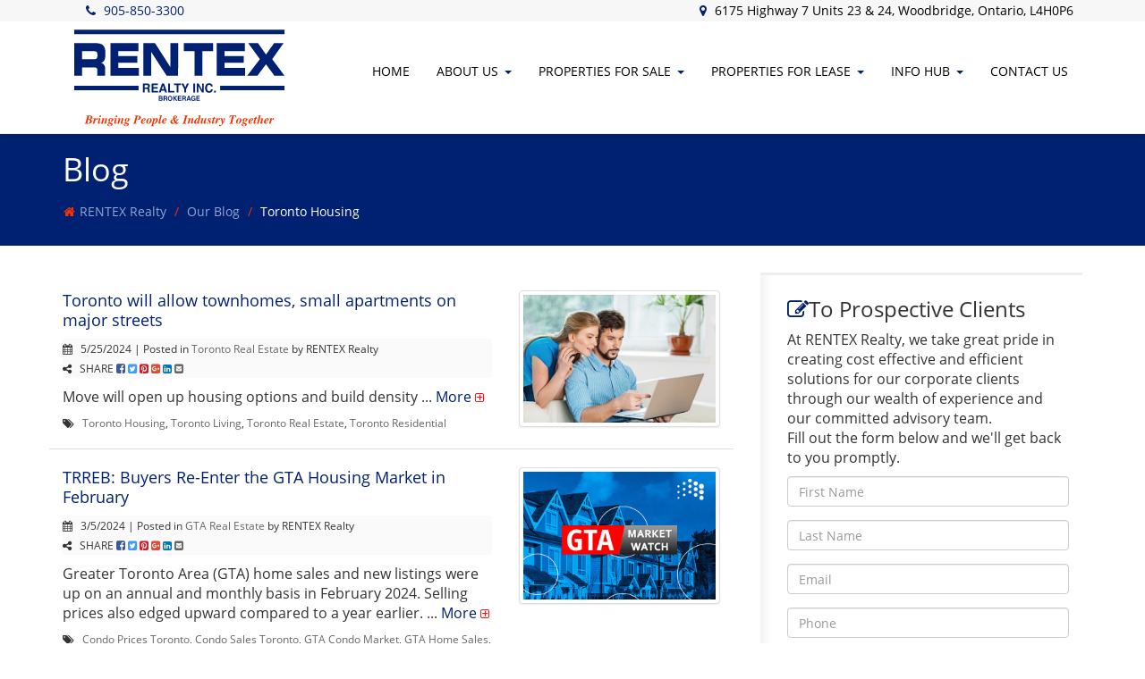

--- FILE ---
content_type: text/html
request_url: https://rentexrealty.com/blog/tags/toronto-housing
body_size: 24736
content:

<!DOCTYPE html>
<html xmlns="http://www.w3.org/1999/xhtml">
<head>
<link rel="preconnect" href="//maps.googleapis.com" />
<link rel="preconnect" href="//code.jquery.com" />
<link rel="preconnect" href="//maxcdn.bootstrapcdn.com" />
<link rel="preconnect" href="//js.geocoder.api.here.com" />
<link rel="preconnect" href="//autocomplete.geocoder.api.here.com" />
<link rel="preconnect" href="//api.tiles.mapbox.com" />
<link rel="preconnect" href="//www.google.com" />
<link rel="preconnect" href="//trebphotos.crwork.com" />
<link rel="dns-prefetch" href="//maps.googleapis.com" />
<link rel="dns-prefetch" href="//code.jquery.com" />
<link rel="dns-prefetch" href="//maxcdn.bootstrapcdn.com" />
<link rel="dns-prefetch" href="//js.geocoder.api.here.com" />
<link rel="dns-prefetch" href="//autocomplete.geocoder.api.here.com" />
<link rel="dns-prefetch" href="//api.tiles.mapbox.com" />
<link rel="dns-prefetch" href="//www.google.com" />
<link rel="dns-prefetch" href="//trebphotos.crwork.com" /><title>Blog | RENTEX Realty</title>
<meta property="og:title" content="Blog | RENTEX Realty">
<meta name="description" content="Celebrating 40 Years of Excellence - A boutique brokerage in the Commercial Real Estate Industry throughout GTA and Ontario market.">
<meta property="og:description" content="Celebrating 40 Years of Excellence - A boutique brokerage in the Commercial Real Estate Industry throughout GTA and Ontario market.">
<meta property="og:type" content="article">
<meta name="twitter:image" content="https://rentexrealty.com/brokerageimages/rentex200x200.jpg">
<meta property="og:image" content="https://rentexrealty.com/brokerageimages/rentex200x200.jpg">
<meta property="og:image:width" content="200">
<meta property="og:url" content="https://rentexrealty.com/blog/tags/show.asp?tags=toronto-housing">

<meta name="viewport" content="width=device-width, initial-scale=1.0">
<link rel="shortcut icon" href="/favicon.ico" type="image/x-icon">
<link rel="icon" href="/favicon.ico" type="image/x-icon">
<link href="/fonts/css/opensans.css" rel="stylesheet" />
<link href="/fonts/css/opensanscondensed.css" rel="stylesheet" />
<link href="/fonts/css/raleway.css" rel="stylesheet" />
<link href="/mastercss/bootstrap-theme.css" rel="stylesheet" />
<link href="/mastercss/animate.css" rel="stylesheet">

<link rel="stylesheet" type="text/css" href="https://maxcdn.bootstrapcdn.com/font-awesome/4.7.0/css/font-awesome.min.css">


<link href="https://maxcdn.bootstrapcdn.com/bootstrap/3.3.6/css/bootstrap.min.css" rel="stylesheet" integrity="sha384-1q8mTJOASx8j1Au+a5WDVnPi2lkFfwwEAa8hDDdjZlpLegxhjVME1fgjWPGmkzs7" crossorigin="anonymous">
<link href="/css/style.css" rel="stylesheet" />

<link href="/css/template.css" rel="stylesheet" />

<link href="/css/colors.css" rel="stylesheet" />
<link href="/css/component.css" rel="stylesheet" />
<link href="/mastercss/general.css" rel="stylesheet" />
    <!--[if lt IE 9]>
      <script src="https://oss.maxcdn.com/html5shiv/3.7.2/html5shiv.min.js"></script>
      <script src="https://oss.maxcdn.com/respond/1.4.2/respond.min.js"></script>
    <![endif]-->

<meta name="google-site-verification" content="#" />
<meta name="author" content="CRWork Systems Inc." />
<meta name="robots" content="index, follow" /> 
<link rel='stylesheet' type='text/css' href='https://p.visitorqueue.com/styles/5814b292-5300-41be-99dd-acfa4fc89a1b.css' id='vq-flick-styles'/><script>function vqTrackPc(){return 1;}</script><link rel='dns-prefetch' href='//t.visitorqueue.com' style='display: none !important;'/> <script>function vqTrackId(){return '5814b292-5300-41be-99dd-acfa4fc89a1b';} (function(d, e) { var el = d.createElement(e); el.sa = function(an, av){this.setAttribute(an, av); return this;}; el.sa('id', 'vq_tracking').sa('src', '//t.visitorqueue.com/p/tracking.min.js?id='+vqTrackId()).sa('async', 1).sa('data-id', vqTrackId()); d.getElementsByTagName(e)[0].parentNode.appendChild(el); })(document, 'script'); </script>
<script> (function(ss,ex){ window.ldfdr=window.ldfdr||function(){(ldfdr._q=ldfdr._q||[]).push([].slice.call(arguments));}; (function(d,s){ fs=d.getElementsByTagName(s)[0]; function ce(src){ var cs=d.createElement(s); cs.src=src; cs.async=1; fs.parentNode.insertBefore(cs,fs); }; ce('https://sc.lfeeder.com/lftracker_v1_'+ss+(ex?'_'+ex:'')+'.js'); })(document,'script'); })('DzLR5a5OngW7BoQ2'); </script><script type="text/javascript" src="/masterjs/jquery-1.12.1.min.js"></script>
<script src="https://maxcdn.bootstrapcdn.com/bootstrap/3.3.6/js/bootstrap.min.js" integrity="sha384-0mSbJDEHialfmuBBQP6A4Qrprq5OVfW37PRR3j5ELqxss1yVqOtnepnHVP9aJ7xS" crossorigin="anonymous"></script>
<meta property="og:title" content="" />
<meta property="og:description" content="" />
<meta property="og:url" content="" />
<meta property="og:image" content="" />
<meta property="og:image" content="" />
<meta property="og:image:width" content="450" />
<meta name="twitter:image" content="sURL" />
</head>
<body>

    <header>
<style>
    .btn-scarlett {
        text-transform: uppercase;
        margin-top: 15px;
        background: #0B3A68;
        border-radius: 0!important;
        border: 1px solid #fff;
        color: #fff;
    }
    
    .btn-scarlett:hover {
        background: #FC0;
        color: #0B3A68;
    }
    
    .btn-scarlett .fa {
        margin-left: 5px;
    }

.buttons-header {
    display: block;
    float: right;
    padding-right: 5px;
    margin-top: 20px;
    padding-left: 0;
}

.buttons-header li {
    display: inline;
    padding: 5px 10px 5px 5px;
    text-transform: uppercase;
}

.buttons-header li a {
    display: inline;
	font-size:12px;
    padding: 4px 8px;
	letter-spacing:1px;
}
.contact-section-top ul li {letter-spacing:0px;}
.label-scarlett {
    background: #0B3A68;
    font-size: 100%;
    font-weight: normal;
    color: #FFF !important;
	border:1px solid #0B3A68;
}

.buttons-header li a.label-scarlett .fa  {
    color: #FC0 !important;
	margin-right:4px;
}

.buttons-header li:hover a.label-scarlett:hover, a.label-scarlett:active  {
    background: #336699 !important;
    color: #FFF !important;
	border:1px solid #336699;
}

.buttons-header li:hover a.label-scarlett:hover .fa  {
    color: #FC0 !important;
}


</style>
<div class="contact-top-header">
        <div class="container">
            <div class="row">
                <div class="social-section-top col-md-3 col-sm-6">
		            <div class="row">
						 <div class="col-lg-12 col-md-12 col-sm-12 col-xs-5 nopadding-right">

                            <ul>
                                <li class="maincolor-primary"><i class="fa fa-phone" aria-hidden="true"></i> <a href="tel:+19058503300 ">905-850-3300</a></li>
                            </ul>
						 </div>
						 <div class="col-xs-12 hidden-lg hidden-md hidden-sm text-right nopadding-left hidden">
                            <ul>
                                <li class="maincolor-primary"><i class="fa fa-phone" aria-hidden="true"></i> <a href="tel:+19058503300 ">905-850-3300</a> </li>
                            </ul>
						</div>
					</div>
                </div>
                <div class="contact-section-top col-md-9 col-sm-6 hidden-xs">
                            <ul>
                                <li class="hidden"><i class="fa fa-phone maincolor" aria-hidden="true"></i> 905-850-3300</li>
                                <li class="hidden-sm"><i class="fa fa-map-marker maincolor" aria-hidden="true"></i> 6175 Highway 7 Units 23 & 24, Woodbridge, Ontario, L4H0P6</li>
							</ul>
                </div>
			</div>
		</div>
</div>

    <div class="clearfix"></div>
        <div class="container">
            <div class="row">
                <div class="logo col-lg-3 col-md-2 col-sm-2">
                    <a href="/"><img src="/brokerageimages/FlexiSIGN-PRO - rentex_lgo.svg" alt="RENTEX Realty" class="img-responsive" /></a>
                </div>
                <div class="col-lg-9 col-md-10 col-sm-10 col-xs-12 main-menu">
                    <nav class="navbar">
                        <div class="navbar-header">
                            <div class="mobile-logo">
                                <img src="/brokerageimages/FlexiSIGN-PRO - rentex_lgo.svg" alt="RENTEX Realty" class="img-responsive" />
                            </div>
                            <div class="mobile-menu">
                                <button type="button" role="button" class="navbar-toggle collapsed" data-toggle="collapse" data-target="#navbar" aria-expanded="false" aria-controls="navbar">
                                    <span class="sr-only">Toggle navigation</span>
                                    <span class="icon-bar"></span>
                                    <span class="icon-bar"></span>
                                    <span class="icon-bar"></span>
                                </button>
                            </div>
                        </div>

                        <div id="navbar" class="navbar-collapse collapse">
                            <ul class="nav navbar-nav">
                                <li class="active">
								<a href="/"><i class="fa fa-home hidden-lg hidden-md hidden-xs" aria-hidden="true"></i><span class="hidden-sm">Home</span></a>
								</li>
                                <li class="dropdown">
                                    <a href="#" class="dropdown-toggle" data-toggle="dropdown" role="button" aria-haspopup="true" aria-expanded="false">About<span class="hidden-sm"> Us</span><span class="caret maincolor-primary"></span></a>
                                    <ul class="dropdown-menu">
                                        <li><a href="/about-rentex-realty.asp">About Us</a></li>
                                        <li><a href="/our-agents.asp">Our Team</a></li>

                                    </ul>
                                </li>

                                <li class="dropdown">
                                    <a href="#" class="dropdown-toggle" data-toggle="dropdown" role="button" aria-haspopup="true" aria-expanded="false">Properties For Sale<span class="caret maincolor-primary"></span></a>
                                    <ul class="dropdown-menu">
                                        <li><a href="/idx/commercial/officespace/forsale">Office Space</a></li>
                                        <li><a href="/idx/commercial/industrial/forsale">Industrial Properties</a></li>
                                        <li><a href="/idx/commercial/retail/forsale">Commercial/Retail</a></li>
                                        <li><a href="/idx/commercial/investments/forsale">Investments</a></li>
                                        <li><a href="/idx/commercial/land/forsale">Land</a></li>
                                        <li><a href="/featuredproperties/commercial/forsale">View All RENTEX Properties For Sale</a></li>



                                    </ul>
                                </li>
                                <li class="dropdown">
                                    <a href="#" class="dropdown-toggle" data-toggle="dropdown" role="button" aria-haspopup="true" aria-expanded="false">Properties For Lease<span class="caret maincolor-primary"></span></a>
                                    <ul class="dropdown-menu">
                                        <li><a href="/idx/commercial/officespace/forlease">Office Space</a></li>
                                        <li><a href="/idx/commercial/industrial/forlease">Industrial Properties</a></li>
                                        <li><a href="/idx/commercial/retail/forlease">Commercial/Retail</a></li>
                                        <li><a href="/idx/commercial/land/forlease">Land</a></li>
                                        <li><a href="/featuredproperties/commercial/forlease">View All RENTEX Properties For Lease</a></li>

                                    </ul>
                                </li>

                                <li class="dropdown">
									<a href="#" class="dropdown-toggle" data-toggle="dropdown" role="button" aria-haspopup="true" aria-expanded="false">Info Hub<span class="caret maincolor-primary"></span></a>

                               		<ul class="dropdown-menu">


										<li><a href="/blog.asp">Our Blog</a></li>
										<li><a href="/real-estate-market-watch.asp">GTA Market Watch</a></li>

                                    </ul>
								</li>

                                <li><a href="/contact.asp">Contact<span class="hidden-sm"> Us</span></a></li>

                            </ul>
                        </div>
                        <!--/.nav-collapse -->
                    </nav>
                </div>
            </div>
        </div>
    </header>
    <div class="clearfix"></div><section class="breadcrumbs-contrast">
	<div class="breadcrumb-container">
		<div class="container breadcrumb-box homepage-container"> 
			<h1>Blog</h1>
			<ol class="breadcrumb hidden-sm hidden-xs">
				<li><i class="fa fa-home maincolor-primary" aria-hidden="true"></i><a href="/" title="RENTEX Realty">RENTEX Realty</a></li>

				<li><a href="/ourblog">Our Blog</a></li>				
				<li class="active">Toronto Housing</li> 
			</ol>
		</div>
	</div>
</section>
<section class="main">
        <div class="container biography-container">
            <div class="row">
                <!--blog text-->
                <div class="col-md-8 col-sm-8 col-xs-12">
                    <div class="general-section">
                    <div class="row item-blog">
                        <div class="col-md-8 col-sm-6">
                            <div class="our-blog-text">
                                <div class="our-blog-title">
                                    <h4><a href="/blog/toronto-will-allow-townhomes-small-apartments-on-major-streets-3136">Toronto will allow townhomes, small apartments on major streets</a></h4>
                                </div>
                                <p class="small" style="background:#fafafa;"><i class="fa fa-calendar"></i> &nbsp; 5/25/2024 | Posted in <a href="/blog/category/toronto-real-estate">Toronto Real Estate</a> by RENTEX Realty<br />
                                <i class="fa fa-share-alt"></i> &nbsp; SHARE <a class="share-to share-to-facebook" href="https://www.facebook.com/sharer/sharer.php?u=https%3A%2F%2Frentexrealty%2Ecom%2Fblog%2Ftoronto%2Dwill%2Dallow%2Dtownhomes%2Dsmall%2Dapartments%2Don%2Dmajor%2Dstreets%2D3136" target="_blank"><i class="fa fa-facebook-square" style="color:#3b5998"></i></a>

<a class="share-to share-to-twitter" href="https://twitter.com/share?url=https%3A%2F%2Frentexrealty%2Ecom%2Fblog%2Ftoronto%2Dwill%2Dallow%2Dtownhomes%2Dsmall%2Dapartments%2Don%2Dmajor%2Dstreets%2D3136&amp;text=Toronto+will+allow+townhomes%2C+small+apartments+on+major+streets" target="_blank"><i class="fa fa-twitter-square" style="color:#4099FF"></i></a>

<a class="share-to share-to-pinterest" href="http://www.pinterest.com/pin/create/button/?url=https%3A%2F%2Frentexrealty%2Ecom%2Fblog%2Ftoronto%2Dwill%2Dallow%2Dtownhomes%2Dsmall%2Dapartments%2Don%2Dmajor%2Dstreets%2D3136&media=https%3A%2F%2Fmycrwork%2Ecom%2Fpartner%2Fimages%2Fblog%2F58481%2Fcouple%2Dlaptop%2D106%2Ejpg&description=Toronto+will+allow+townhomes%2C+small+apartments+on+major+streets" target="_blank" data-pin-do="buttonPin" data-pin-config="beside"><i class="fa fa-pinterest-square" style="color:#C92228"></i></a>
<a class="share-to share-to-googleplus" href="https://plus.google.com/share?url=https%3A%2F%2Frentexrealty%2Ecom%2Fblog%2Ftoronto%2Dwill%2Dallow%2Dtownhomes%2Dsmall%2Dapartments%2Don%2Dmajor%2Dstreets%2D3136" target="_blank"><i class="fa fa-google-plus-square" style="color:#dd4b39"></i></a>
<a class="share-to share-to-linkedin" href="http://www.linkedin.com/shareArticle?mini=true&url=https%3A%2F%2Frentexrealty%2Ecom%2Fblog%2Ftoronto%2Dwill%2Dallow%2Dtownhomes%2Dsmall%2Dapartments%2Don%2Dmajor%2Dstreets%2D3136&title=Toronto+will+allow+townhomes%2C+small+apartments+on+major+streets&summary=&source=LinkedIn" target="_blank"><i class="fa fa-linkedin-square" style="color:#0077B5"></i></a>
<a class="share-to share-by-email" href="mailto:?subject=Toronto will allow townhomes, small apartments on major streets&body=Here is a blog post you may be interested in https://rentexrealty.com" target="_blank"><i class="fa fa-envelope-square"></i></a>
                                </p>
                                <div class="our-blog-intro">
                                    <p>Move will open up housing options and build density  ... <span><a class="lnkblogTag" href="/blog/toronto-will-allow-townhomes-small-apartments-on-major-streets-3136">More</a></span> <i class="fa fa-plus-square-o more fnt80perc" aria-hidden="true"></i></p>
                                </div>
                                <div class="small">
                                    <i class="fa fa-tags"></i> &nbsp; <a href="/blog/tags/toronto-housing">Toronto Housing</a>, <a href="/blog/tags/toronto-living">Toronto Living</a>, <a href="/blog/tags/toronto-real-estate">Toronto Real Estate</a>, <a href="/blog/tags/toronto-residential">Toronto Residential</a>
                                </div>
                            </div>
                        </div>
                        <div class="col-md-4 col-sm-6">
                            <div class="our-blog-images">
                                <img class="img-responsive img-thumbnail" src="https://mycrwork.com/partner/images/blog/58481/couple-laptop-106.jpg" alt="Real Estate & Mortgage News">
                            </div>
                        </div>
                    </div>
                    <div class="row item-blog">
                        <div class="col-md-8 col-sm-6">
                            <div class="our-blog-text">
                                <div class="our-blog-title">
                                    <h4><a href="/blog/trreb-buyers-re-enter-the-gta-housing-market-in-february-3087">TRREB: Buyers Re-Enter the GTA Housing Market in February</a></h4>
                                </div>
                                <p class="small" style="background:#fafafa;"><i class="fa fa-calendar"></i> &nbsp; 3/5/2024 | Posted in <a href="/blog/category/gta-real-estate">GTA Real Estate</a> by RENTEX Realty<br />
                                <i class="fa fa-share-alt"></i> &nbsp; SHARE <a class="share-to share-to-facebook" href="https://www.facebook.com/sharer/sharer.php?u=https%3A%2F%2Frentexrealty%2Ecom%2Fblog%2Ftrreb%2Dbuyers%2Dre%2Denter%2Dthe%2Dgta%2Dhousing%2Dmarket%2Din%2Dfebruary%2D3087" target="_blank"><i class="fa fa-facebook-square" style="color:#3b5998"></i></a>

<a class="share-to share-to-twitter" href="https://twitter.com/share?url=https%3A%2F%2Frentexrealty%2Ecom%2Fblog%2Ftrreb%2Dbuyers%2Dre%2Denter%2Dthe%2Dgta%2Dhousing%2Dmarket%2Din%2Dfebruary%2D3087&amp;text=TRREB%3A+Buyers+Re%2DEnter+the+GTA+Housing+Market+in+February" target="_blank"><i class="fa fa-twitter-square" style="color:#4099FF"></i></a>

<a class="share-to share-to-pinterest" href="http://www.pinterest.com/pin/create/button/?url=https%3A%2F%2Frentexrealty%2Ecom%2Fblog%2Ftrreb%2Dbuyers%2Dre%2Denter%2Dthe%2Dgta%2Dhousing%2Dmarket%2Din%2Dfebruary%2D3087&media=https%3A%2F%2Fmycrwork%2Ecom%2Fpartner%2Fimages%2Fblog%2F105354%2Ftreb%2Dnews%2D8%2Ejpg&description=TRREB%3A+Buyers+Re%2DEnter+the+GTA+Housing+Market+in+February" target="_blank" data-pin-do="buttonPin" data-pin-config="beside"><i class="fa fa-pinterest-square" style="color:#C92228"></i></a>
<a class="share-to share-to-googleplus" href="https://plus.google.com/share?url=https%3A%2F%2Frentexrealty%2Ecom%2Fblog%2Ftrreb%2Dbuyers%2Dre%2Denter%2Dthe%2Dgta%2Dhousing%2Dmarket%2Din%2Dfebruary%2D3087" target="_blank"><i class="fa fa-google-plus-square" style="color:#dd4b39"></i></a>
<a class="share-to share-to-linkedin" href="http://www.linkedin.com/shareArticle?mini=true&url=https%3A%2F%2Frentexrealty%2Ecom%2Fblog%2Ftrreb%2Dbuyers%2Dre%2Denter%2Dthe%2Dgta%2Dhousing%2Dmarket%2Din%2Dfebruary%2D3087&title=TRREB%3A+Buyers+Re%2DEnter+the+GTA+Housing+Market+in+February&summary=&source=LinkedIn" target="_blank"><i class="fa fa-linkedin-square" style="color:#0077B5"></i></a>
<a class="share-to share-by-email" href="mailto:?subject=TRREB: Buyers Re-Enter the GTA Housing Market in February&body=Here is a blog post you may be interested in https://rentexrealty.com" target="_blank"><i class="fa fa-envelope-square"></i></a>
                                </p>
                                <div class="our-blog-intro">
                                    <p>Greater Toronto Area (GTA) home sales and new listings were up on an annual and monthly basis in February 2024. Selling prices also edged upward compared to a year earlier. ... <span><a class="lnkblogTag" href="/blog/trreb-buyers-re-enter-the-gta-housing-market-in-february-3087">More</a></span> <i class="fa fa-plus-square-o more fnt80perc" aria-hidden="true"></i></p>
                                </div>
                                <div class="small">
                                    <i class="fa fa-tags"></i> &nbsp; <a href="/blog/tags/condo-prices-toronto">Condo Prices Toronto</a>, <a href="/blog/tags/condo-sales-toronto">Condo Sales Toronto</a>, <a href="/blog/tags/gta-condo-market">GTA Condo Market</a>, <a href="/blog/tags/gta-home-sales">GTA Home Sales</a>, <a href="/blog/tags/gta-news">GTA News</a>, <a href="/blog/tags/gta-real-estate-market">GTA Real Estate Market</a>, <a href="/blog/tags/home-sales-toronto">Home Sales Toronto</a>, <a href="/blog/tags/house-prices-toronto">House Prices Toronto</a>, <a href="/blog/tags/toronto-condo-market">Toronto Condo Market</a>, <a href="/blog/tags/toronto-house-prices">Toronto House Prices</a>, <a href="/blog/tags/toronto-housing">Toronto Housing</a>, <a href="/blog/tags/toronto-living">Toronto Living</a>, <a href="/blog/tags/toronto-real-estate">Toronto Real Estate</a>, <a href="/blog/tags/toronto-real-estate-prices">Toronto Real Estate Prices</a>
                                </div>
                            </div>
                        </div>
                        <div class="col-md-4 col-sm-6">
                            <div class="our-blog-images">
                                <img class="img-responsive img-thumbnail" src="https://mycrwork.com/partner/images/blog/105354/treb-news-8.jpg" alt="Real Estate & Mortgage News">
                            </div>
                        </div>
                    </div>
                    <div class="row item-blog">
                        <div class="col-md-8 col-sm-6">
                            <div class="our-blog-text">
                                <div class="our-blog-title">
                                    <h4><a href="/blog/gta-realtors-release-january-2024-stats-3062">GTA REALTORS&reg; Release January 2024 Stats</a></h4>
                                </div>
                                <p class="small" style="background:#fafafa;"><i class="fa fa-calendar"></i> &nbsp; 2/6/2024 | Posted in <a href="/blog/category/gta-real-estate">GTA Real Estate</a> by RENTEX Realty<br />
                                <i class="fa fa-share-alt"></i> &nbsp; SHARE <a class="share-to share-to-facebook" href="https://www.facebook.com/sharer/sharer.php?u=https%3A%2F%2Frentexrealty%2Ecom%2Fblog%2Fgta%2Drealtors%2Drelease%2Djanuary%2D2024%2Dstats%2D3062" target="_blank"><i class="fa fa-facebook-square" style="color:#3b5998"></i></a>

<a class="share-to share-to-twitter" href="https://twitter.com/share?url=https%3A%2F%2Frentexrealty%2Ecom%2Fblog%2Fgta%2Drealtors%2Drelease%2Djanuary%2D2024%2Dstats%2D3062&amp;text=GTA+REALTORS%26reg%3B+Release+January+2024+Stats" target="_blank"><i class="fa fa-twitter-square" style="color:#4099FF"></i></a>

<a class="share-to share-to-pinterest" href="http://www.pinterest.com/pin/create/button/?url=https%3A%2F%2Frentexrealty%2Ecom%2Fblog%2Fgta%2Drealtors%2Drelease%2Djanuary%2D2024%2Dstats%2D3062&media=https%3A%2F%2Fmycrwork%2Ecom%2Fpartner%2Fimages%2Fblog%2F105354%2Ftreb%2Dnews%2D8%2Ejpg&description=GTA+REALTORS%26reg%3B+Release+January+2024+Stats" target="_blank" data-pin-do="buttonPin" data-pin-config="beside"><i class="fa fa-pinterest-square" style="color:#C92228"></i></a>
<a class="share-to share-to-googleplus" href="https://plus.google.com/share?url=https%3A%2F%2Frentexrealty%2Ecom%2Fblog%2Fgta%2Drealtors%2Drelease%2Djanuary%2D2024%2Dstats%2D3062" target="_blank"><i class="fa fa-google-plus-square" style="color:#dd4b39"></i></a>
<a class="share-to share-to-linkedin" href="http://www.linkedin.com/shareArticle?mini=true&url=https%3A%2F%2Frentexrealty%2Ecom%2Fblog%2Fgta%2Drealtors%2Drelease%2Djanuary%2D2024%2Dstats%2D3062&title=GTA+REALTORS%26reg%3B+Release+January+2024+Stats&summary=&source=LinkedIn" target="_blank"><i class="fa fa-linkedin-square" style="color:#0077B5"></i></a>
<a class="share-to share-by-email" href="mailto:?subject=GTA REALTORS&reg; Release January 2024 Stats&body=Here is a blog post you may be interested in https://rentexrealty.com" target="_blank"><i class="fa fa-envelope-square"></i></a>
                                </p>
                                <div class="our-blog-intro">
                                    <p>Home sales were up in January 2024 in comparison to January 2023. This annual increase came as some homebuyers started to benefit from lower borrowing costs associated with fixed ... <span><a class="lnkblogTag" href="/blog/gta-realtors-release-january-2024-stats-3062">More</a></span> <i class="fa fa-plus-square-o more fnt80perc" aria-hidden="true"></i></p>
                                </div>
                                <div class="small">
                                    <i class="fa fa-tags"></i> &nbsp; <a href="/blog/tags/condo-prices-toronto">Condo Prices Toronto</a>, <a href="/blog/tags/condo-sales-toronto">Condo Sales Toronto</a>, <a href="/blog/tags/gta-home-sales">GTA Home Sales</a>, <a href="/blog/tags/gta-news">GTA News</a>, <a href="/blog/tags/gta-real-estate-market">GTA Real Estate Market</a>, <a href="/blog/tags/home-sales-toronto">Home Sales Toronto</a>, <a href="/blog/tags/house-prices-toronto">House Prices Toronto</a>, <a href="/blog/tags/toronto-condo-market">Toronto Condo Market</a>, <a href="/blog/tags/toronto-house-prices">Toronto House Prices</a>, <a href="/blog/tags/toronto-housing">Toronto Housing</a>, <a href="/blog/tags/toronto-living">Toronto Living</a>, <a href="/blog/tags/toronto-real-estate">Toronto Real Estate</a>, <a href="/blog/tags/toronto-real-estate-prices">Toronto Real Estate Prices</a>, <a href="/blog/tags/toronto-residential">Toronto Residential</a>
                                </div>
                            </div>
                        </div>
                        <div class="col-md-4 col-sm-6">
                            <div class="our-blog-images">
                                <img class="img-responsive img-thumbnail" src="https://mycrwork.com/partner/images/blog/105354/treb-news-8.jpg" alt="Real Estate & Mortgage News">
                            </div>
                        </div>
                    </div>
                    <div class="row item-blog">
                        <div class="col-md-8 col-sm-6">
                            <div class="our-blog-text">
                                <div class="our-blog-title">
                                    <h4><a href="/blog/here-is-what-may-be-in-store-for-torontos-housing-market-in-2024-3041">Here is what may be in store for Toronto's housing market in 2024</a></h4>
                                </div>
                                <p class="small" style="background:#fafafa;"><i class="fa fa-calendar"></i> &nbsp; 1/3/2024 | Posted in <a href="/blog/category/toronto-real-estate">Toronto Real Estate</a> by RENTEX Realty<br />
                                <i class="fa fa-share-alt"></i> &nbsp; SHARE <a class="share-to share-to-facebook" href="https://www.facebook.com/sharer/sharer.php?u=https%3A%2F%2Frentexrealty%2Ecom%2Fblog%2Fhere%2Dis%2Dwhat%2Dmay%2Dbe%2Din%2Dstore%2Dfor%2Dtorontos%2Dhousing%2Dmarket%2Din%2D2024%2D3041" target="_blank"><i class="fa fa-facebook-square" style="color:#3b5998"></i></a>

<a class="share-to share-to-twitter" href="https://twitter.com/share?url=https%3A%2F%2Frentexrealty%2Ecom%2Fblog%2Fhere%2Dis%2Dwhat%2Dmay%2Dbe%2Din%2Dstore%2Dfor%2Dtorontos%2Dhousing%2Dmarket%2Din%2D2024%2D3041&amp;text=Here+is+what+may+be+in+store+for+Toronto%27s+housing+market+in+2024" target="_blank"><i class="fa fa-twitter-square" style="color:#4099FF"></i></a>

<a class="share-to share-to-pinterest" href="http://www.pinterest.com/pin/create/button/?url=https%3A%2F%2Frentexrealty%2Ecom%2Fblog%2Fhere%2Dis%2Dwhat%2Dmay%2Dbe%2Din%2Dstore%2Dfor%2Dtorontos%2Dhousing%2Dmarket%2Din%2D2024%2D3041&media=https%3A%2F%2Fmycrwork%2Ecom%2Fpartner%2Fimages%2Fblog%2F58481%2Ftoronto%2Dpanorama%2D446%2Ejpg&description=Here+is+what+may+be+in+store+for+Toronto%27s+housing+market+in+2024" target="_blank" data-pin-do="buttonPin" data-pin-config="beside"><i class="fa fa-pinterest-square" style="color:#C92228"></i></a>
<a class="share-to share-to-googleplus" href="https://plus.google.com/share?url=https%3A%2F%2Frentexrealty%2Ecom%2Fblog%2Fhere%2Dis%2Dwhat%2Dmay%2Dbe%2Din%2Dstore%2Dfor%2Dtorontos%2Dhousing%2Dmarket%2Din%2D2024%2D3041" target="_blank"><i class="fa fa-google-plus-square" style="color:#dd4b39"></i></a>
<a class="share-to share-to-linkedin" href="http://www.linkedin.com/shareArticle?mini=true&url=https%3A%2F%2Frentexrealty%2Ecom%2Fblog%2Fhere%2Dis%2Dwhat%2Dmay%2Dbe%2Din%2Dstore%2Dfor%2Dtorontos%2Dhousing%2Dmarket%2Din%2D2024%2D3041&title=Here+is+what+may+be+in+store+for+Toronto%27s+housing+market+in+2024&summary=&source=LinkedIn" target="_blank"><i class="fa fa-linkedin-square" style="color:#0077B5"></i></a>
<a class="share-to share-by-email" href="mailto:?subject=Here is what may be in store for Toronto's housing market in 2024&body=Here is a blog post you may be interested in https://rentexrealty.com" target="_blank"><i class="fa fa-envelope-square"></i></a>
                                </p>
                                <div class="our-blog-intro">
                                    <p>If history is any guide, once people buy into the notion that interest rates are going to be declining, you will start to see noticeable movement back into the market&hellip; even ... <span><a class="lnkblogTag" href="/blog/here-is-what-may-be-in-store-for-torontos-housing-market-in-2024-3041">More</a></span> <i class="fa fa-plus-square-o more fnt80perc" aria-hidden="true"></i></p>
                                </div>
                                <div class="small">
                                    <i class="fa fa-tags"></i> &nbsp; <a href="/blog/tags/toronto-housing">Toronto Housing</a>, <a href="/blog/tags/toronto-living">Toronto Living</a>, <a href="/blog/tags/toronto-real-estate">Toronto Real Estate</a>, <a href="/blog/tags/toronto-real-estate-prices">Toronto Real Estate Prices</a>
                                </div>
                            </div>
                        </div>
                        <div class="col-md-4 col-sm-6">
                            <div class="our-blog-images">
                                <img class="img-responsive img-thumbnail" src="https://mycrwork.com/partner/images/blog/58481/toronto-panorama-446.jpg" alt="Real Estate & Mortgage News">
                            </div>
                        </div>
                    </div>
                    <div class="row item-blog">
                        <div class="col-md-8 col-sm-6">
                            <div class="our-blog-text">
                                <div class="our-blog-title">
                                    <h4><a href="/blog/high-rates-impacting-market-but-population-growth-will-soon-spur-demand-2993">High Rates Impacting Market, but Population Growth Will Soon Spur Demand</a></h4>
                                </div>
                                <p class="small" style="background:#fafafa;"><i class="fa fa-calendar"></i> &nbsp; 10/4/2023 | Posted in <a href="/blog/category/gta-real-estate">GTA Real Estate</a> by RENTEX Realty<br />
                                <i class="fa fa-share-alt"></i> &nbsp; SHARE <a class="share-to share-to-facebook" href="https://www.facebook.com/sharer/sharer.php?u=https%3A%2F%2Frentexrealty%2Ecom%2Fblog%2Fhigh%2Drates%2Dimpacting%2Dmarket%2Dbut%2Dpopulation%2Dgrowth%2Dwill%2Dsoon%2Dspur%2Ddemand%2D2993" target="_blank"><i class="fa fa-facebook-square" style="color:#3b5998"></i></a>

<a class="share-to share-to-twitter" href="https://twitter.com/share?url=https%3A%2F%2Frentexrealty%2Ecom%2Fblog%2Fhigh%2Drates%2Dimpacting%2Dmarket%2Dbut%2Dpopulation%2Dgrowth%2Dwill%2Dsoon%2Dspur%2Ddemand%2D2993&amp;text=High+Rates+Impacting+Market%2C+but+Population+Growth+Will+Soon+Spur+Demand" target="_blank"><i class="fa fa-twitter-square" style="color:#4099FF"></i></a>

<a class="share-to share-to-pinterest" href="http://www.pinterest.com/pin/create/button/?url=https%3A%2F%2Frentexrealty%2Ecom%2Fblog%2Fhigh%2Drates%2Dimpacting%2Dmarket%2Dbut%2Dpopulation%2Dgrowth%2Dwill%2Dsoon%2Dspur%2Ddemand%2D2993&media=https%3A%2F%2Fmycrwork%2Ecom%2Fpartner%2Fimages%2Fblog%2F105354%2Ftreb%2Dnews%2D8%2Ejpg&description=High+Rates+Impacting+Market%2C+but+Population+Growth+Will+Soon+Spur+Demand" target="_blank" data-pin-do="buttonPin" data-pin-config="beside"><i class="fa fa-pinterest-square" style="color:#C92228"></i></a>
<a class="share-to share-to-googleplus" href="https://plus.google.com/share?url=https%3A%2F%2Frentexrealty%2Ecom%2Fblog%2Fhigh%2Drates%2Dimpacting%2Dmarket%2Dbut%2Dpopulation%2Dgrowth%2Dwill%2Dsoon%2Dspur%2Ddemand%2D2993" target="_blank"><i class="fa fa-google-plus-square" style="color:#dd4b39"></i></a>
<a class="share-to share-to-linkedin" href="http://www.linkedin.com/shareArticle?mini=true&url=https%3A%2F%2Frentexrealty%2Ecom%2Fblog%2Fhigh%2Drates%2Dimpacting%2Dmarket%2Dbut%2Dpopulation%2Dgrowth%2Dwill%2Dsoon%2Dspur%2Ddemand%2D2993&title=High+Rates+Impacting+Market%2C+but+Population+Growth+Will+Soon+Spur+Demand&summary=&source=LinkedIn" target="_blank"><i class="fa fa-linkedin-square" style="color:#0077B5"></i></a>
<a class="share-to share-by-email" href="mailto:?subject=High Rates Impacting Market, but Population Growth Will Soon Spur Demand&body=Here is a blog post you may be interested in https://rentexrealty.com" target="_blank"><i class="fa fa-envelope-square"></i></a>
                                </p>
                                <div class="our-blog-intro">
                                    <p>The impact of high borrowing costs, high inflation, uncertainty surrounding future Bank of Canada decisions and slower economic growth continued to weigh on Greater Toronto Area ... <span><a class="lnkblogTag" href="/blog/high-rates-impacting-market-but-population-growth-will-soon-spur-demand-2993">More</a></span> <i class="fa fa-plus-square-o more fnt80perc" aria-hidden="true"></i></p>
                                </div>
                                <div class="small">
                                    <i class="fa fa-tags"></i> &nbsp; <a href="/blog/tags/condo-prices-toronto">Condo Prices Toronto</a>, <a href="/blog/tags/condo-sales-toronto">Condo Sales Toronto</a>, <a href="/blog/tags/gta-condo-market">GTA Condo Market</a>, <a href="/blog/tags/gta-home-sales">GTA Home Sales</a>, <a href="/blog/tags/gta-news">GTA News</a>, <a href="/blog/tags/gta-real-estate-market">GTA Real Estate Market</a>, <a href="/blog/tags/home-sales-toronto">Home Sales Toronto</a>, <a href="/blog/tags/house-prices-toronto">House Prices Toronto</a>, <a href="/blog/tags/toronto-house-prices">Toronto House Prices</a>, <a href="/blog/tags/toronto-housing">Toronto Housing</a>, <a href="/blog/tags/toronto-real-estate">Toronto Real Estate</a>, <a href="/blog/tags/toronto-real-estate-prices">Toronto Real Estate Prices</a>, <a href="/blog/tags/toronto-residential">Toronto Residential</a>
                                </div>
                            </div>
                        </div>
                        <div class="col-md-4 col-sm-6">
                            <div class="our-blog-images">
                                <img class="img-responsive img-thumbnail" src="https://mycrwork.com/partner/images/blog/105354/treb-news-8.jpg" alt="Real Estate & Mortgage News">
                            </div>
                        </div>
                    </div>
                    <div class="row item-blog">
                        <div class="col-md-8 col-sm-6">
                            <div class="our-blog-text">
                                <div class="our-blog-title">
                                    <h4><a href="/blog/this-is-not-a-good-sign-rbc-2482">This is not a good sign: RBC</a></h4>
                                </div>
                                <p class="small" style="background:#fafafa;"><i class="fa fa-calendar"></i> &nbsp; 2/13/2020 | Posted in <a href="/blog/category/toronto-real-estate">Toronto Real Estate</a> by RENTEX Realty<br />
                                <i class="fa fa-share-alt"></i> &nbsp; SHARE <a class="share-to share-to-facebook" href="https://www.facebook.com/sharer/sharer.php?u=https%3A%2F%2Frentexrealty%2Ecom%2Fblog%2Fthis%2Dis%2Dnot%2Da%2Dgood%2Dsign%2Drbc%2D2482" target="_blank"><i class="fa fa-facebook-square" style="color:#3b5998"></i></a>

<a class="share-to share-to-twitter" href="https://twitter.com/share?url=https%3A%2F%2Frentexrealty%2Ecom%2Fblog%2Fthis%2Dis%2Dnot%2Da%2Dgood%2Dsign%2Drbc%2D2482&amp;text=This+is+not+a+good+sign%3A+RBC" target="_blank"><i class="fa fa-twitter-square" style="color:#4099FF"></i></a>

<a class="share-to share-to-pinterest" href="http://www.pinterest.com/pin/create/button/?url=https%3A%2F%2Frentexrealty%2Ecom%2Fblog%2Fthis%2Dis%2Dnot%2Da%2Dgood%2Dsign%2Drbc%2D2482&media=https%3A%2F%2Fmycrwork%2Ecom%2Fpartner%2Fimages%2Fblog%2F58481%2Freal%2Destate%2Dmarket%2Dgrowth%2D259%2Ejpg&description=This+is+not+a+good+sign%3A+RBC" target="_blank" data-pin-do="buttonPin" data-pin-config="beside"><i class="fa fa-pinterest-square" style="color:#C92228"></i></a>
<a class="share-to share-to-googleplus" href="https://plus.google.com/share?url=https%3A%2F%2Frentexrealty%2Ecom%2Fblog%2Fthis%2Dis%2Dnot%2Da%2Dgood%2Dsign%2Drbc%2D2482" target="_blank"><i class="fa fa-google-plus-square" style="color:#dd4b39"></i></a>
<a class="share-to share-to-linkedin" href="http://www.linkedin.com/shareArticle?mini=true&url=https%3A%2F%2Frentexrealty%2Ecom%2Fblog%2Fthis%2Dis%2Dnot%2Da%2Dgood%2Dsign%2Drbc%2D2482&title=This+is+not+a+good+sign%3A+RBC&summary=&source=LinkedIn" target="_blank"><i class="fa fa-linkedin-square" style="color:#0077B5"></i></a>
<a class="share-to share-by-email" href="mailto:?subject=This is not a good sign: RBC&body=Here is a blog post you may be interested in https://rentexrealty.com" target="_blank"><i class="fa fa-envelope-square"></i></a>
                                </p>
                                <div class="our-blog-intro">
                                    <p>Toronto housing price surge resembles sky-high gains of 2016.  ... <span><a class="lnkblogTag" href="/blog/this-is-not-a-good-sign-rbc-2482">More</a></span> <i class="fa fa-plus-square-o more fnt80perc" aria-hidden="true"></i></p>
                                </div>
                                <div class="small">
                                    <i class="fa fa-tags"></i> &nbsp; <a href="/blog/tags/house-prices-toronto">House Prices Toronto</a>, <a href="/blog/tags/toronto-housing">Toronto Housing</a>, <a href="/blog/tags/toronto-living">Toronto Living</a>, <a href="/blog/tags/toronto-real-estate">Toronto Real Estate</a>, <a href="/blog/tags/toronto-real-estate-prices">Toronto Real Estate Prices</a>, <a href="/blog/tags/toronto-residential">Toronto Residential</a>
                                </div>
                            </div>
                        </div>
                        <div class="col-md-4 col-sm-6">
                            <div class="our-blog-images">
                                <img class="img-responsive img-thumbnail" src="https://mycrwork.com/partner/images/blog/58481/real-estate-market-growth-259.jpg" alt="Real Estate & Mortgage News">
                            </div>
                        </div>
                    </div>
                    <div class="row item-blog">
                        <div class="col-md-8 col-sm-6">
                            <div class="our-blog-text">
                                <div class="our-blog-title">
                                    <h4><a href="/blog/toronto-living-2030-2479">Toronto Living 2030</a></h4>
                                </div>
                                <p class="small" style="background:#fafafa;"><i class="fa fa-calendar"></i> &nbsp; 2/7/2020 | Posted in <a href="/blog/category/toronto-news">Toronto News</a> by RENTEX Realty<br />
                                <i class="fa fa-share-alt"></i> &nbsp; SHARE <a class="share-to share-to-facebook" href="https://www.facebook.com/sharer/sharer.php?u=https%3A%2F%2Frentexrealty%2Ecom%2Fblog%2Ftoronto%2Dliving%2D2030%2D2479" target="_blank"><i class="fa fa-facebook-square" style="color:#3b5998"></i></a>

<a class="share-to share-to-twitter" href="https://twitter.com/share?url=https%3A%2F%2Frentexrealty%2Ecom%2Fblog%2Ftoronto%2Dliving%2D2030%2D2479&amp;text=Toronto+Living+2030" target="_blank"><i class="fa fa-twitter-square" style="color:#4099FF"></i></a>

<a class="share-to share-to-pinterest" href="http://www.pinterest.com/pin/create/button/?url=https%3A%2F%2Frentexrealty%2Ecom%2Fblog%2Ftoronto%2Dliving%2D2030%2D2479&media=https%3A%2F%2Fmycrwork%2Ecom%2Fpartner%2Fimages%2Fblog%2F58481%2Ftoronto%2Ddowntown%2Dview%2D450%2Ejpg&description=Toronto+Living+2030" target="_blank" data-pin-do="buttonPin" data-pin-config="beside"><i class="fa fa-pinterest-square" style="color:#C92228"></i></a>
<a class="share-to share-to-googleplus" href="https://plus.google.com/share?url=https%3A%2F%2Frentexrealty%2Ecom%2Fblog%2Ftoronto%2Dliving%2D2030%2D2479" target="_blank"><i class="fa fa-google-plus-square" style="color:#dd4b39"></i></a>
<a class="share-to share-to-linkedin" href="http://www.linkedin.com/shareArticle?mini=true&url=https%3A%2F%2Frentexrealty%2Ecom%2Fblog%2Ftoronto%2Dliving%2D2030%2D2479&title=Toronto+Living+2030&summary=&source=LinkedIn" target="_blank"><i class="fa fa-linkedin-square" style="color:#0077B5"></i></a>
<a class="share-to share-by-email" href="mailto:?subject=Toronto Living 2030&body=Here is a blog post you may be interested in https://rentexrealty.com" target="_blank"><i class="fa fa-envelope-square"></i></a>
                                </p>
                                <div class="our-blog-intro">
                                    <p>The population of the Toronto area will hit 8 million in the next 10 years. It&#39;s make or break time? Are we ready?  ... <span><a class="lnkblogTag" href="/blog/toronto-living-2030-2479">More</a></span> <i class="fa fa-plus-square-o more fnt80perc" aria-hidden="true"></i></p>
                                </div>
                                <div class="small">
                                    <i class="fa fa-tags"></i> &nbsp; <a href="/blog/tags/house-prices-toronto">House Prices Toronto</a>, <a href="/blog/tags/toronto-housing">Toronto Housing</a>, <a href="/blog/tags/toronto-living">Toronto Living</a>
                                </div>
                            </div>
                        </div>
                        <div class="col-md-4 col-sm-6">
                            <div class="our-blog-images">
                                <img class="img-responsive img-thumbnail" src="https://mycrwork.com/partner/images/blog/58481/toronto-downtown-view-450.jpg" alt="Real Estate & Mortgage News">
                            </div>
                        </div>
                    </div>
                    <div class="row item-blog">
                        <div class="col-md-8 col-sm-6">
                            <div class="our-blog-text">
                                <div class="our-blog-title">
                                    <h4><a href="/blog/gta-realtors-release-january-2020-stats-2478">GTA REALTORS&reg; Release January 2020 Stats</a></h4>
                                </div>
                                <p class="small" style="background:#fafafa;"><i class="fa fa-calendar"></i> &nbsp; 2/6/2020 | Posted in <a href="/blog/category/toronto-real-estate">Toronto Real Estate</a> by RENTEX Realty<br />
                                <i class="fa fa-share-alt"></i> &nbsp; SHARE <a class="share-to share-to-facebook" href="https://www.facebook.com/sharer/sharer.php?u=https%3A%2F%2Frentexrealty%2Ecom%2Fblog%2Fgta%2Drealtors%2Drelease%2Djanuary%2D2020%2Dstats%2D2478" target="_blank"><i class="fa fa-facebook-square" style="color:#3b5998"></i></a>

<a class="share-to share-to-twitter" href="https://twitter.com/share?url=https%3A%2F%2Frentexrealty%2Ecom%2Fblog%2Fgta%2Drealtors%2Drelease%2Djanuary%2D2020%2Dstats%2D2478&amp;text=GTA+REALTORS%26reg%3B+Release+January+2020+Stats" target="_blank"><i class="fa fa-twitter-square" style="color:#4099FF"></i></a>

<a class="share-to share-to-pinterest" href="http://www.pinterest.com/pin/create/button/?url=https%3A%2F%2Frentexrealty%2Ecom%2Fblog%2Fgta%2Drealtors%2Drelease%2Djanuary%2D2020%2Dstats%2D2478&media=https%3A%2F%2Fmycrwork%2Ecom%2Fpartner%2Fimages%2Fblog%2F58481%2Ftreb%2Dmarket%2Dwatch%2Dresidential%2D400%2Ejpg&description=GTA+REALTORS%26reg%3B+Release+January+2020+Stats" target="_blank" data-pin-do="buttonPin" data-pin-config="beside"><i class="fa fa-pinterest-square" style="color:#C92228"></i></a>
<a class="share-to share-to-googleplus" href="https://plus.google.com/share?url=https%3A%2F%2Frentexrealty%2Ecom%2Fblog%2Fgta%2Drealtors%2Drelease%2Djanuary%2D2020%2Dstats%2D2478" target="_blank"><i class="fa fa-google-plus-square" style="color:#dd4b39"></i></a>
<a class="share-to share-to-linkedin" href="http://www.linkedin.com/shareArticle?mini=true&url=https%3A%2F%2Frentexrealty%2Ecom%2Fblog%2Fgta%2Drealtors%2Drelease%2Djanuary%2D2020%2Dstats%2D2478&title=GTA+REALTORS%26reg%3B+Release+January+2020+Stats&summary=&source=LinkedIn" target="_blank"><i class="fa fa-linkedin-square" style="color:#0077B5"></i></a>
<a class="share-to share-by-email" href="mailto:?subject=GTA REALTORS&reg; Release January 2020 Stats&body=Here is a blog post you may be interested in https://rentexrealty.com" target="_blank"><i class="fa fa-envelope-square"></i></a>
                                </p>
                                <div class="our-blog-intro">
                                    <p>TRREB President Michael Collins announced that Greater Toronto Area REALTORS&reg; reported 4,581 home sales through TRREB&rsquo;s MLS&reg; System in January 2020 &ndash; up by ... <span><a class="lnkblogTag" href="/blog/gta-realtors-release-january-2020-stats-2478">More</a></span> <i class="fa fa-plus-square-o more fnt80perc" aria-hidden="true"></i></p>
                                </div>
                                <div class="small">
                                    <i class="fa fa-tags"></i> &nbsp; <a href="/blog/tags/condo-prices-toronto">Condo Prices Toronto</a>, <a href="/blog/tags/condo-sales-toronto">Condo Sales Toronto</a>, <a href="/blog/tags/gta-condo-market">GTA Condo Market</a>, <a href="/blog/tags/gta-home-sales">GTA Home Sales</a>, <a href="/blog/tags/gta-real-estate-market">GTA Real Estate Market</a>, <a href="/blog/tags/home-sales-toronto">Home Sales Toronto</a>, <a href="/blog/tags/house-prices-toronto">House Prices Toronto</a>, <a href="/blog/tags/toronto-condo-market">Toronto Condo Market</a>, <a href="/blog/tags/toronto-housing">Toronto Housing</a>, <a href="/blog/tags/toronto-real-estate">Toronto Real Estate</a>, <a href="/blog/tags/toronto-real-estate-prices">Toronto Real Estate Prices</a>, <a href="/blog/tags/treb">TREB</a>
                                </div>
                            </div>
                        </div>
                        <div class="col-md-4 col-sm-6">
                            <div class="our-blog-images">
                                <img class="img-responsive img-thumbnail" src="https://mycrwork.com/partner/images/blog/58481/treb-market-watch-residential-400.jpg" alt="Real Estate & Mortgage News">
                            </div>
                        </div>
                    </div>
                    <div class="row item-blog">
                        <div class="col-md-8 col-sm-6">
                            <div class="our-blog-text">
                                <div class="our-blog-title">
                                    <h4><a href="/blog/initiative-to-increase-tax-rebate-for-first-time-buyers-in-toronto-2468">Initiative to increase tax rebate for first-time buyers in Toronto</a></h4>
                                </div>
                                <p class="small" style="background:#fafafa;"><i class="fa fa-calendar"></i> &nbsp; 1/27/2020 | Posted in <a href="/blog/category/toronto-real-estate">Toronto Real Estate</a> by RENTEX Realty<br />
                                <i class="fa fa-share-alt"></i> &nbsp; SHARE <a class="share-to share-to-facebook" href="https://www.facebook.com/sharer/sharer.php?u=https%3A%2F%2Frentexrealty%2Ecom%2Fblog%2Finitiative%2Dto%2Dincrease%2Dtax%2Drebate%2Dfor%2Dfirst%2Dtime%2Dbuyers%2Din%2Dtoronto%2D2468" target="_blank"><i class="fa fa-facebook-square" style="color:#3b5998"></i></a>

<a class="share-to share-to-twitter" href="https://twitter.com/share?url=https%3A%2F%2Frentexrealty%2Ecom%2Fblog%2Finitiative%2Dto%2Dincrease%2Dtax%2Drebate%2Dfor%2Dfirst%2Dtime%2Dbuyers%2Din%2Dtoronto%2D2468&amp;text=Initiative+to+increase+tax+rebate+for+first%2Dtime+buyers+in+Toronto" target="_blank"><i class="fa fa-twitter-square" style="color:#4099FF"></i></a>

<a class="share-to share-to-pinterest" href="http://www.pinterest.com/pin/create/button/?url=https%3A%2F%2Frentexrealty%2Ecom%2Fblog%2Finitiative%2Dto%2Dincrease%2Dtax%2Drebate%2Dfor%2Dfirst%2Dtime%2Dbuyers%2Din%2Dtoronto%2D2468&media=https%3A%2F%2Fmycrwork%2Ecom%2Fpartner%2Fimages%2Fblog%2F58481%2Fhome%2Dbuyers%2D447%2Ejpg&description=Initiative+to+increase+tax+rebate+for+first%2Dtime+buyers+in+Toronto" target="_blank" data-pin-do="buttonPin" data-pin-config="beside"><i class="fa fa-pinterest-square" style="color:#C92228"></i></a>
<a class="share-to share-to-googleplus" href="https://plus.google.com/share?url=https%3A%2F%2Frentexrealty%2Ecom%2Fblog%2Finitiative%2Dto%2Dincrease%2Dtax%2Drebate%2Dfor%2Dfirst%2Dtime%2Dbuyers%2Din%2Dtoronto%2D2468" target="_blank"><i class="fa fa-google-plus-square" style="color:#dd4b39"></i></a>
<a class="share-to share-to-linkedin" href="http://www.linkedin.com/shareArticle?mini=true&url=https%3A%2F%2Frentexrealty%2Ecom%2Fblog%2Finitiative%2Dto%2Dincrease%2Dtax%2Drebate%2Dfor%2Dfirst%2Dtime%2Dbuyers%2Din%2Dtoronto%2D2468&title=Initiative+to+increase+tax+rebate+for+first%2Dtime+buyers+in+Toronto&summary=&source=LinkedIn" target="_blank"><i class="fa fa-linkedin-square" style="color:#0077B5"></i></a>
<a class="share-to share-by-email" href="mailto:?subject=Initiative to increase tax rebate for first-time buyers in Toronto&body=Here is a blog post you may be interested in https://rentexrealty.com" target="_blank"><i class="fa fa-envelope-square"></i></a>
                                </p>
                                <div class="our-blog-intro">
                                    <p>Two city councillors are pushing for a rethink of Toronto&#39;s municipal land transfer tax rebate for first-time home buyers, suggesting the cap should be increased to match the ... <span><a class="lnkblogTag" href="/blog/initiative-to-increase-tax-rebate-for-first-time-buyers-in-toronto-2468">More</a></span> <i class="fa fa-plus-square-o more fnt80perc" aria-hidden="true"></i></p>
                                </div>
                                <div class="small">
                                    <i class="fa fa-tags"></i> &nbsp; <a href="/blog/tags/first-time-home-buyers">First Time Home Buyers</a>, <a href="/blog/tags/toronto-housing">Toronto Housing</a>, <a href="/blog/tags/toronto-living">Toronto Living</a>, <a href="/blog/tags/toronto-real-estate">Toronto Real Estate</a>
                                </div>
                            </div>
                        </div>
                        <div class="col-md-4 col-sm-6">
                            <div class="our-blog-images">
                                <img class="img-responsive img-thumbnail" src="https://mycrwork.com/partner/images/blog/58481/home-buyers-447.jpg" alt="Real Estate & Mortgage News">
                            </div>
                        </div>
                    </div>
                    <div class="row item-blog">
                        <div class="col-md-8 col-sm-6">
                            <div class="our-blog-text">
                                <div class="our-blog-title">
                                    <h4><a href="/blog/investment-in-toronto-residential-property-remains-a-winning-prospect-2386">Investment in Toronto residential property remains a winning prospect</a></h4>
                                </div>
                                <p class="small" style="background:#fafafa;"><i class="fa fa-calendar"></i> &nbsp; 9/17/2019 | Posted in <a href="/blog/category/toronto-real-estate">Toronto Real Estate</a> by RENTEX Realty<br />
                                <i class="fa fa-share-alt"></i> &nbsp; SHARE <a class="share-to share-to-facebook" href="https://www.facebook.com/sharer/sharer.php?u=https%3A%2F%2Frentexrealty%2Ecom%2Fblog%2Finvestment%2Din%2Dtoronto%2Dresidential%2Dproperty%2Dremains%2Da%2Dwinning%2Dprospect%2D2386" target="_blank"><i class="fa fa-facebook-square" style="color:#3b5998"></i></a>

<a class="share-to share-to-twitter" href="https://twitter.com/share?url=https%3A%2F%2Frentexrealty%2Ecom%2Fblog%2Finvestment%2Din%2Dtoronto%2Dresidential%2Dproperty%2Dremains%2Da%2Dwinning%2Dprospect%2D2386&amp;text=Investment+in+Toronto+residential+property+remains+a+winning+prospect" target="_blank"><i class="fa fa-twitter-square" style="color:#4099FF"></i></a>

<a class="share-to share-to-pinterest" href="http://www.pinterest.com/pin/create/button/?url=https%3A%2F%2Frentexrealty%2Ecom%2Fblog%2Finvestment%2Din%2Dtoronto%2Dresidential%2Dproperty%2Dremains%2Da%2Dwinning%2Dprospect%2D2386&media=https%3A%2F%2Fmycrwork%2Ecom%2Fpartner%2Fimages%2Fblog%2F105354%2Fcanadian%2Dreal%2Destate%2Dmarkets%2D62%2Ejpg&description=Investment+in+Toronto+residential+property+remains+a+winning+prospect" target="_blank" data-pin-do="buttonPin" data-pin-config="beside"><i class="fa fa-pinterest-square" style="color:#C92228"></i></a>
<a class="share-to share-to-googleplus" href="https://plus.google.com/share?url=https%3A%2F%2Frentexrealty%2Ecom%2Fblog%2Finvestment%2Din%2Dtoronto%2Dresidential%2Dproperty%2Dremains%2Da%2Dwinning%2Dprospect%2D2386" target="_blank"><i class="fa fa-google-plus-square" style="color:#dd4b39"></i></a>
<a class="share-to share-to-linkedin" href="http://www.linkedin.com/shareArticle?mini=true&url=https%3A%2F%2Frentexrealty%2Ecom%2Fblog%2Finvestment%2Din%2Dtoronto%2Dresidential%2Dproperty%2Dremains%2Da%2Dwinning%2Dprospect%2D2386&title=Investment+in+Toronto+residential+property+remains+a+winning+prospect&summary=&source=LinkedIn" target="_blank"><i class="fa fa-linkedin-square" style="color:#0077B5"></i></a>
<a class="share-to share-by-email" href="mailto:?subject=Investment in Toronto residential property remains a winning prospect&body=Here is a blog post you may be interested in https://rentexrealty.com" target="_blank"><i class="fa fa-envelope-square"></i></a>
                                </p>
                                <div class="our-blog-intro">
                                    <p>Amid newfound momentum due to an upward trend in detached home sales, Toronto remains probably the best real estate investment destination in Canada, according to RE/MAX.  ... <span><a class="lnkblogTag" href="/blog/investment-in-toronto-residential-property-remains-a-winning-prospect-2386">More</a></span> <i class="fa fa-plus-square-o more fnt80perc" aria-hidden="true"></i></p>
                                </div>
                                <div class="small">
                                    <i class="fa fa-tags"></i> &nbsp; <a href="/blog/tags/condo-market">Condo Market</a>, <a href="/blog/tags/condo-prices-toronto">Condo Prices Toronto</a>, <a href="/blog/tags/condo-rental">Condo Rental</a>, <a href="/blog/tags/condo-sales-toronto">Condo Sales Toronto</a>, <a href="/blog/tags/home-sales-toronto">Home Sales Toronto</a>, <a href="/blog/tags/house-prices-toronto">House Prices Toronto</a>, <a href="/blog/tags/investments">Investments</a>, <a href="/blog/tags/real-estate-investments">Real Estate Investments</a>, <a href="/blog/tags/toronto-housing">Toronto Housing</a>, <a href="/blog/tags/toronto-living">Toronto Living</a>, <a href="/blog/tags/toronto-real-estate">Toronto Real Estate</a>, <a href="/blog/tags/toronto-real-estate-prices">Toronto Real Estate Prices</a>, <a href="/blog/tags/toronto-rental-market">Toronto Rental Market</a>
                                </div>
                            </div>
                        </div>
                        <div class="col-md-4 col-sm-6">
                            <div class="our-blog-images">
                                <img class="img-responsive img-thumbnail" src="https://mycrwork.com/partner/images/blog/105354/canadian-real-estate-markets-62.jpg" alt="Real Estate & Mortgage News">
                            </div>
                        </div>
                    </div>
                    <div class="row item-blog">
                        <div class="col-md-8 col-sm-6">
                            <div class="our-blog-text">
                                <div class="our-blog-title">
                                    <h4><a href="/blog/treb-releases-august-market-figures-2370">TREB Releases August Market Figures</a></h4>
                                </div>
                                <p class="small" style="background:#fafafa;"><i class="fa fa-calendar"></i> &nbsp; 9/5/2019 | Posted in <a href="/blog/category/gta-real-estate">GTA Real Estate</a> by RENTEX Realty<br />
                                <i class="fa fa-share-alt"></i> &nbsp; SHARE <a class="share-to share-to-facebook" href="https://www.facebook.com/sharer/sharer.php?u=https%3A%2F%2Frentexrealty%2Ecom%2Fblog%2Ftreb%2Dreleases%2Daugust%2Dmarket%2Dfigures%2D2370" target="_blank"><i class="fa fa-facebook-square" style="color:#3b5998"></i></a>

<a class="share-to share-to-twitter" href="https://twitter.com/share?url=https%3A%2F%2Frentexrealty%2Ecom%2Fblog%2Ftreb%2Dreleases%2Daugust%2Dmarket%2Dfigures%2D2370&amp;text=TREB+Releases+August+Market+Figures" target="_blank"><i class="fa fa-twitter-square" style="color:#4099FF"></i></a>

<a class="share-to share-to-pinterest" href="http://www.pinterest.com/pin/create/button/?url=https%3A%2F%2Frentexrealty%2Ecom%2Fblog%2Ftreb%2Dreleases%2Daugust%2Dmarket%2Dfigures%2D2370&media=https%3A%2F%2Fmycrwork%2Ecom%2Fpartner%2Fimages%2Fblog%2F58481%2Ftreb%2Dmarket%2Dwatch%2Dresidential%2D400%2Ejpg&description=TREB+Releases+August+Market+Figures" target="_blank" data-pin-do="buttonPin" data-pin-config="beside"><i class="fa fa-pinterest-square" style="color:#C92228"></i></a>
<a class="share-to share-to-googleplus" href="https://plus.google.com/share?url=https%3A%2F%2Frentexrealty%2Ecom%2Fblog%2Ftreb%2Dreleases%2Daugust%2Dmarket%2Dfigures%2D2370" target="_blank"><i class="fa fa-google-plus-square" style="color:#dd4b39"></i></a>
<a class="share-to share-to-linkedin" href="http://www.linkedin.com/shareArticle?mini=true&url=https%3A%2F%2Frentexrealty%2Ecom%2Fblog%2Ftreb%2Dreleases%2Daugust%2Dmarket%2Dfigures%2D2370&title=TREB+Releases+August+Market+Figures&summary=&source=LinkedIn" target="_blank"><i class="fa fa-linkedin-square" style="color:#0077B5"></i></a>
<a class="share-to share-by-email" href="mailto:?subject=TREB Releases August Market Figures&body=Here is a blog post you may be interested in https://rentexrealty.com" target="_blank"><i class="fa fa-envelope-square"></i></a>
                                </p>
                                <div class="our-blog-intro">
                                    <p>Toronto Real Estate Board President Michael Collins announced that Greater Toronto Area REALTORS&reg; reported 7,711 residential sales through TREB&rsquo;s MLS&reg; System in ... <span><a class="lnkblogTag" href="/blog/treb-releases-august-market-figures-2370">More</a></span> <i class="fa fa-plus-square-o more fnt80perc" aria-hidden="true"></i></p>
                                </div>
                                <div class="small">
                                    <i class="fa fa-tags"></i> &nbsp; <a href="/blog/tags/condo-prices-toronto">Condo Prices Toronto</a>, <a href="/blog/tags/condo-sales-toronto">Condo Sales Toronto</a>, <a href="/blog/tags/gta-condo-market">GTA Condo Market</a>, <a href="/blog/tags/gta-home-sales">GTA Home Sales</a>, <a href="/blog/tags/gta-news">GTA News</a>, <a href="/blog/tags/gta-real-estate-market">GTA Real Estate Market</a>, <a href="/blog/tags/home-sales-toronto">Home Sales Toronto</a>, <a href="/blog/tags/house-prices-toronto">House Prices Toronto</a>, <a href="/blog/tags/toronto-housing">Toronto Housing</a>, <a href="/blog/tags/toronto-living">Toronto Living</a>, <a href="/blog/tags/toronto-real-estate">Toronto Real Estate</a>, <a href="/blog/tags/toronto-real-estate-prices">Toronto Real Estate Prices</a>, <a href="/blog/tags/toronto-residential">Toronto Residential</a>
                                </div>
                            </div>
                        </div>
                        <div class="col-md-4 col-sm-6">
                            <div class="our-blog-images">
                                <img class="img-responsive img-thumbnail" src="https://mycrwork.com/partner/images/blog/58481/treb-market-watch-residential-400.jpg" alt="Real Estate & Mortgage News">
                            </div>
                        </div>
                    </div>
                    <div class="row item-blog">
                        <div class="col-md-8 col-sm-6">
                            <div class="our-blog-text">
                                <div class="our-blog-title">
                                    <h4><a href="/blog/toronto-is-still-the-number-1-canadian-migration-city-2335">Toronto is still the number 1 Canadian migration city</a></h4>
                                </div>
                                <p class="small" style="background:#fafafa;"><i class="fa fa-calendar"></i> &nbsp; 7/9/2019 | Posted in <a href="/blog/category/toronto-news">Toronto News</a> by RENTEX Realty<br />
                                <i class="fa fa-share-alt"></i> &nbsp; SHARE <a class="share-to share-to-facebook" href="https://www.facebook.com/sharer/sharer.php?u=https%3A%2F%2Frentexrealty%2Ecom%2Fblog%2Ftoronto%2Dis%2Dstill%2Dthe%2Dnumber%2D1%2Dcanadian%2Dmigration%2Dcity%2D2335" target="_blank"><i class="fa fa-facebook-square" style="color:#3b5998"></i></a>

<a class="share-to share-to-twitter" href="https://twitter.com/share?url=https%3A%2F%2Frentexrealty%2Ecom%2Fblog%2Ftoronto%2Dis%2Dstill%2Dthe%2Dnumber%2D1%2Dcanadian%2Dmigration%2Dcity%2D2335&amp;text=Toronto+is+still+the+number+1+Canadian+migration+city" target="_blank"><i class="fa fa-twitter-square" style="color:#4099FF"></i></a>

<a class="share-to share-to-pinterest" href="http://www.pinterest.com/pin/create/button/?url=https%3A%2F%2Frentexrealty%2Ecom%2Fblog%2Ftoronto%2Dis%2Dstill%2Dthe%2Dnumber%2D1%2Dcanadian%2Dmigration%2Dcity%2D2335&media=https%3A%2F%2Fmycrwork%2Ecom%2Fpartner%2Fimages%2Fblog%2F105354%2Fmovers%2D24%2Ejpg&description=Toronto+is+still+the+number+1+Canadian+migration+city" target="_blank" data-pin-do="buttonPin" data-pin-config="beside"><i class="fa fa-pinterest-square" style="color:#C92228"></i></a>
<a class="share-to share-to-googleplus" href="https://plus.google.com/share?url=https%3A%2F%2Frentexrealty%2Ecom%2Fblog%2Ftoronto%2Dis%2Dstill%2Dthe%2Dnumber%2D1%2Dcanadian%2Dmigration%2Dcity%2D2335" target="_blank"><i class="fa fa-google-plus-square" style="color:#dd4b39"></i></a>
<a class="share-to share-to-linkedin" href="http://www.linkedin.com/shareArticle?mini=true&url=https%3A%2F%2Frentexrealty%2Ecom%2Fblog%2Ftoronto%2Dis%2Dstill%2Dthe%2Dnumber%2D1%2Dcanadian%2Dmigration%2Dcity%2D2335&title=Toronto+is+still+the+number+1+Canadian+migration+city&summary=&source=LinkedIn" target="_blank"><i class="fa fa-linkedin-square" style="color:#0077B5"></i></a>
<a class="share-to share-by-email" href="mailto:?subject=Toronto is still the number 1 Canadian migration city&body=Here is a blog post you may be interested in https://rentexrealty.com" target="_blank"><i class="fa fa-envelope-square"></i></a>
                                </p>
                                <div class="our-blog-intro">
                                    <p>U-Haul&rsquo;s annual migration trends report for 2018 shows more people are moving to Toronto.  ... <span><a class="lnkblogTag" href="/blog/toronto-is-still-the-number-1-canadian-migration-city-2335">More</a></span> <i class="fa fa-plus-square-o more fnt80perc" aria-hidden="true"></i></p>
                                </div>
                                <div class="small">
                                    <i class="fa fa-tags"></i> &nbsp; <a href="/blog/tags/immigration">Immigration</a>, <a href="/blog/tags/toronto-housing">Toronto Housing</a>, <a href="/blog/tags/toronto-living">Toronto Living</a>, <a href="/blog/tags/toronto-rental-market">Toronto Rental Market</a>
                                </div>
                            </div>
                        </div>
                        <div class="col-md-4 col-sm-6">
                            <div class="our-blog-images">
                                <img class="img-responsive img-thumbnail" src="https://mycrwork.com/partner/images/blog/105354/movers-24.jpg" alt="Real Estate & Mortgage News">
                            </div>
                        </div>
                    </div>
                    <div class="row item-blog">
                        <div class="col-md-8 col-sm-6">
                            <div class="our-blog-text">
                                <div class="our-blog-title">
                                    <h4><a href="/blog/toronto-condo-apartment-rentals-up-15percent-in-june-2333">Toronto condo apartment rentals up 15% in June</a></h4>
                                </div>
                                <p class="small" style="background:#fafafa;"><i class="fa fa-calendar"></i> &nbsp; 7/5/2019 | Posted in <a href="/blog/category/rental-market">Rental Market</a> by RENTEX Realty<br />
                                <i class="fa fa-share-alt"></i> &nbsp; SHARE <a class="share-to share-to-facebook" href="https://www.facebook.com/sharer/sharer.php?u=https%3A%2F%2Frentexrealty%2Ecom%2Fblog%2Ftoronto%2Dcondo%2Dapartment%2Drentals%2Dup%2D15percent%2Din%2Djune%2D2333" target="_blank"><i class="fa fa-facebook-square" style="color:#3b5998"></i></a>

<a class="share-to share-to-twitter" href="https://twitter.com/share?url=https%3A%2F%2Frentexrealty%2Ecom%2Fblog%2Ftoronto%2Dcondo%2Dapartment%2Drentals%2Dup%2D15percent%2Din%2Djune%2D2333&amp;text=Toronto+condo+apartment+rentals+up+15%25+in+June" target="_blank"><i class="fa fa-twitter-square" style="color:#4099FF"></i></a>

<a class="share-to share-to-pinterest" href="http://www.pinterest.com/pin/create/button/?url=https%3A%2F%2Frentexrealty%2Ecom%2Fblog%2Ftoronto%2Dcondo%2Dapartment%2Drentals%2Dup%2D15percent%2Din%2Djune%2D2333&media=https%3A%2F%2Fmycrwork%2Ecom%2Fpartner%2Fimages%2Fblog%2F58481%2Fcondos%2Dhighrises%2D101%2Ejpg&description=Toronto+condo+apartment+rentals+up+15%25+in+June" target="_blank" data-pin-do="buttonPin" data-pin-config="beside"><i class="fa fa-pinterest-square" style="color:#C92228"></i></a>
<a class="share-to share-to-googleplus" href="https://plus.google.com/share?url=https%3A%2F%2Frentexrealty%2Ecom%2Fblog%2Ftoronto%2Dcondo%2Dapartment%2Drentals%2Dup%2D15percent%2Din%2Djune%2D2333" target="_blank"><i class="fa fa-google-plus-square" style="color:#dd4b39"></i></a>
<a class="share-to share-to-linkedin" href="http://www.linkedin.com/shareArticle?mini=true&url=https%3A%2F%2Frentexrealty%2Ecom%2Fblog%2Ftoronto%2Dcondo%2Dapartment%2Drentals%2Dup%2D15percent%2Din%2Djune%2D2333&title=Toronto+condo+apartment+rentals+up+15%25+in+June&summary=&source=LinkedIn" target="_blank"><i class="fa fa-linkedin-square" style="color:#0077B5"></i></a>
<a class="share-to share-by-email" href="mailto:?subject=Toronto condo apartment rentals up 15% in June&body=Here is a blog post you may be interested in https://rentexrealty.com" target="_blank"><i class="fa fa-envelope-square"></i></a>
                                </p>
                                <div class="our-blog-intro">
                                    <p><span style="line-height: 20.8px;">The strength of the economy and labour market in the Greater Toronto Area is boosting rental activity.</span>  ... <span><a class="lnkblogTag" href="/blog/toronto-condo-apartment-rentals-up-15percent-in-june-2333">More</a></span> <i class="fa fa-plus-square-o more fnt80perc" aria-hidden="true"></i></p>
                                </div>
                                <div class="small">
                                    <i class="fa fa-tags"></i> &nbsp; <a href="/blog/tags/condo-rental">Condo Rental</a>, <a href="/blog/tags/property-rental">Property Rental</a>, <a href="/blog/tags/toronto-housing">Toronto Housing</a>, <a href="/blog/tags/toronto-living">Toronto Living</a>, <a href="/blog/tags/toronto-rental-market">Toronto Rental Market</a>, <a href="/blog/tags/toronto-residential">Toronto Residential</a>
                                </div>
                            </div>
                        </div>
                        <div class="col-md-4 col-sm-6">
                            <div class="our-blog-images">
                                <img class="img-responsive img-thumbnail" src="https://mycrwork.com/partner/images/blog/58481/condos-highrises-101.jpg" alt="Real Estate & Mortgage News">
                            </div>
                        </div>
                    </div>
                    <div class="row item-blog">
                        <div class="col-md-8 col-sm-6">
                            <div class="our-blog-text">
                                <div class="our-blog-title">
                                    <h4><a href="/blog/home-ownership-impossible-in-toronto-vancouver-rbc-2327">Home ownership 'impossible' in Toronto, Vancouver: RBC</a></h4>
                                </div>
                                <p class="small" style="background:#fafafa;"><i class="fa fa-calendar"></i> &nbsp; 6/28/2019 | Posted in <a href="/blog/category/canadian-housing-market">Canadian Housing Market</a> by RENTEX Realty<br />
                                <i class="fa fa-share-alt"></i> &nbsp; SHARE <a class="share-to share-to-facebook" href="https://www.facebook.com/sharer/sharer.php?u=https%3A%2F%2Frentexrealty%2Ecom%2Fblog%2Fhome%2Downership%2Dimpossible%2Din%2Dtoronto%2Dvancouver%2Drbc%2D2327" target="_blank"><i class="fa fa-facebook-square" style="color:#3b5998"></i></a>

<a class="share-to share-to-twitter" href="https://twitter.com/share?url=https%3A%2F%2Frentexrealty%2Ecom%2Fblog%2Fhome%2Downership%2Dimpossible%2Din%2Dtoronto%2Dvancouver%2Drbc%2D2327&amp;text=Home+ownership+%27impossible%27+in+Toronto%2C+Vancouver%3A+RBC" target="_blank"><i class="fa fa-twitter-square" style="color:#4099FF"></i></a>

<a class="share-to share-to-pinterest" href="http://www.pinterest.com/pin/create/button/?url=https%3A%2F%2Frentexrealty%2Ecom%2Fblog%2Fhome%2Downership%2Dimpossible%2Din%2Dtoronto%2Dvancouver%2Drbc%2D2327&media=https%3A%2F%2Fmycrwork%2Ecom%2Fpartner%2Fimages%2Fblog%2F58481%2Fbusiness%2Dreport%2Dideas%2D275%2Ejpg&description=Home+ownership+%27impossible%27+in+Toronto%2C+Vancouver%3A+RBC" target="_blank" data-pin-do="buttonPin" data-pin-config="beside"><i class="fa fa-pinterest-square" style="color:#C92228"></i></a>
<a class="share-to share-to-googleplus" href="https://plus.google.com/share?url=https%3A%2F%2Frentexrealty%2Ecom%2Fblog%2Fhome%2Downership%2Dimpossible%2Din%2Dtoronto%2Dvancouver%2Drbc%2D2327" target="_blank"><i class="fa fa-google-plus-square" style="color:#dd4b39"></i></a>
<a class="share-to share-to-linkedin" href="http://www.linkedin.com/shareArticle?mini=true&url=https%3A%2F%2Frentexrealty%2Ecom%2Fblog%2Fhome%2Downership%2Dimpossible%2Din%2Dtoronto%2Dvancouver%2Drbc%2D2327&title=Home+ownership+%27impossible%27+in+Toronto%2C+Vancouver%3A+RBC&summary=&source=LinkedIn" target="_blank"><i class="fa fa-linkedin-square" style="color:#0077B5"></i></a>
<a class="share-to share-by-email" href="mailto:?subject=Home ownership 'impossible' in Toronto, Vancouver: RBC&body=Here is a blog post you may be interested in https://rentexrealty.com" target="_blank"><i class="fa fa-envelope-square"></i></a>
                                </p>
                                <div class="our-blog-intro">
                                    <p>Affordability may be improving but home ownership in Toronto and Vancouver is still an &ldquo;impossible obstacle&rdquo; for most potential buyers, Royal Bank of Canada warns. ... <span><a class="lnkblogTag" href="/blog/home-ownership-impossible-in-toronto-vancouver-rbc-2327">More</a></span> <i class="fa fa-plus-square-o more fnt80perc" aria-hidden="true"></i></p>
                                </div>
                                <div class="small">
                                    <i class="fa fa-tags"></i> &nbsp; <a href="/blog/tags/condo-prices-toronto">Condo Prices Toronto</a>, <a href="/blog/tags/condo-sales-toronto">Condo Sales Toronto</a>, <a href="/blog/tags/home-sales-toronto">Home Sales Toronto</a>, <a href="/blog/tags/house-prices-toronto">House Prices Toronto</a>, <a href="/blog/tags/housing-affordability">Housing Affordability</a>, <a href="/blog/tags/toronto-housing">Toronto Housing</a>, <a href="/blog/tags/toronto-living">Toronto Living</a>, <a href="/blog/tags/toronto-real-estate">Toronto Real Estate</a>, <a href="/blog/tags/toronto-real-estate-prices">Toronto Real Estate Prices</a>, <a href="/blog/tags/toronto-residential">Toronto Residential</a>
                                </div>
                            </div>
                        </div>
                        <div class="col-md-4 col-sm-6">
                            <div class="our-blog-images">
                                <img class="img-responsive img-thumbnail" src="https://mycrwork.com/partner/images/blog/58481/business-report-ideas-275.jpg" alt="Real Estate & Mortgage News">
                            </div>
                        </div>
                    </div>
                    <div class="row item-blog">
                        <div class="col-md-8 col-sm-6">
                            <div class="our-blog-text">
                                <div class="our-blog-title">
                                    <h4><a href="/blog/toronto-home-sales-up-18.9percent-in-may-from-last-year-treb-2309">Toronto home sales up 18.9% in May from last year: TREB</a></h4>
                                </div>
                                <p class="small" style="background:#fafafa;"><i class="fa fa-calendar"></i> &nbsp; 6/7/2019 | Posted in <a href="/blog/category/gta-news">GTA News</a> by RENTEX Realty<br />
                                <i class="fa fa-share-alt"></i> &nbsp; SHARE <a class="share-to share-to-facebook" href="https://www.facebook.com/sharer/sharer.php?u=https%3A%2F%2Frentexrealty%2Ecom%2Fblog%2Ftoronto%2Dhome%2Dsales%2Dup%2D18%2E9percent%2Din%2Dmay%2Dfrom%2Dlast%2Dyear%2Dtreb%2D2309" target="_blank"><i class="fa fa-facebook-square" style="color:#3b5998"></i></a>

<a class="share-to share-to-twitter" href="https://twitter.com/share?url=https%3A%2F%2Frentexrealty%2Ecom%2Fblog%2Ftoronto%2Dhome%2Dsales%2Dup%2D18%2E9percent%2Din%2Dmay%2Dfrom%2Dlast%2Dyear%2Dtreb%2D2309&amp;text=Toronto+home+sales+up+18%2E9%25+in+May+from+last+year%3A+TREB" target="_blank"><i class="fa fa-twitter-square" style="color:#4099FF"></i></a>

<a class="share-to share-to-pinterest" href="http://www.pinterest.com/pin/create/button/?url=https%3A%2F%2Frentexrealty%2Ecom%2Fblog%2Ftoronto%2Dhome%2Dsales%2Dup%2D18%2E9percent%2Din%2Dmay%2Dfrom%2Dlast%2Dyear%2Dtreb%2D2309&media=https%3A%2F%2Fmycrwork%2Ecom%2Fpartner%2Fimages%2Fblog%2F58481%2Fcouple%2Doutside%2Dsold%2Dhome%2D268%2Ejpg&description=Toronto+home+sales+up+18%2E9%25+in+May+from+last+year%3A+TREB" target="_blank" data-pin-do="buttonPin" data-pin-config="beside"><i class="fa fa-pinterest-square" style="color:#C92228"></i></a>
<a class="share-to share-to-googleplus" href="https://plus.google.com/share?url=https%3A%2F%2Frentexrealty%2Ecom%2Fblog%2Ftoronto%2Dhome%2Dsales%2Dup%2D18%2E9percent%2Din%2Dmay%2Dfrom%2Dlast%2Dyear%2Dtreb%2D2309" target="_blank"><i class="fa fa-google-plus-square" style="color:#dd4b39"></i></a>
<a class="share-to share-to-linkedin" href="http://www.linkedin.com/shareArticle?mini=true&url=https%3A%2F%2Frentexrealty%2Ecom%2Fblog%2Ftoronto%2Dhome%2Dsales%2Dup%2D18%2E9percent%2Din%2Dmay%2Dfrom%2Dlast%2Dyear%2Dtreb%2D2309&title=Toronto+home+sales+up+18%2E9%25+in+May+from+last+year%3A+TREB&summary=&source=LinkedIn" target="_blank"><i class="fa fa-linkedin-square" style="color:#0077B5"></i></a>
<a class="share-to share-by-email" href="mailto:?subject=Toronto home sales up 18.9% in May from last year: TREB&body=Here is a blog post you may be interested in https://rentexrealty.com" target="_blank"><i class="fa fa-envelope-square"></i></a>
                                </p>
                                <div class="our-blog-intro">
                                    <p>Market beginning to favour sellers, number of listings is lagging - TREB&nbsp;says there were 9,989 sales in May, up 18.9 per cent from the 15-year low in May 2018, while listings ... <span><a class="lnkblogTag" href="/blog/toronto-home-sales-up-18.9percent-in-may-from-last-year-treb-2309">More</a></span> <i class="fa fa-plus-square-o more fnt80perc" aria-hidden="true"></i></p>
                                </div>
                                <div class="small">
                                    <i class="fa fa-tags"></i> &nbsp; <a href="/blog/tags/condo-prices-toronto">Condo Prices Toronto</a>, <a href="/blog/tags/condo-sales-toronto">Condo Sales Toronto</a>, <a href="/blog/tags/gta-condo-market">GTA Condo Market</a>, <a href="/blog/tags/gta-home-sales">GTA Home Sales</a>, <a href="/blog/tags/gta-news">GTA News</a>, <a href="/blog/tags/gta-real-estate-market">GTA Real Estate Market</a>, <a href="/blog/tags/home-sales-toronto">Home Sales Toronto</a>, <a href="/blog/tags/home-sellers">Home Sellers</a>, <a href="/blog/tags/house-prices-toronto">House Prices Toronto</a>, <a href="/blog/tags/toronto-condo-market">Toronto Condo Market</a>, <a href="/blog/tags/toronto-housing">Toronto Housing</a>, <a href="/blog/tags/toronto-living">Toronto Living</a>, <a href="/blog/tags/toronto-real-estate">Toronto Real Estate</a>, <a href="/blog/tags/toronto-residential">Toronto Residential</a>
                                </div>
                            </div>
                        </div>
                        <div class="col-md-4 col-sm-6">
                            <div class="our-blog-images">
                                <img class="img-responsive img-thumbnail" src="https://mycrwork.com/partner/images/blog/58481/couple-outside-sold-home-268.jpg" alt="Real Estate & Mortgage News">
                            </div>
                        </div>
                    </div>
                    <div class="row item-blog">
                        <div class="col-md-8 col-sm-6">
                            <div class="our-blog-text">
                                <div class="our-blog-title">
                                    <h4><a href="/blog/where-to-buy-real-estate-in-2019-the-best-deals-in-metro-toronto-2303">Where to buy real estate in 2019: The Best Deals in Metro Toronto</a></h4>
                                </div>
                                <p class="small" style="background:#fafafa;"><i class="fa fa-calendar"></i> &nbsp; 6/6/2019 | Posted in <a href="/blog/category/toronto-real-estate">Toronto Real Estate</a> by RENTEX Realty<br />
                                <i class="fa fa-share-alt"></i> &nbsp; SHARE <a class="share-to share-to-facebook" href="https://www.facebook.com/sharer/sharer.php?u=https%3A%2F%2Frentexrealty%2Ecom%2Fblog%2Fwhere%2Dto%2Dbuy%2Dreal%2Destate%2Din%2D2019%2Dthe%2Dbest%2Ddeals%2Din%2Dmetro%2Dtoronto%2D2303" target="_blank"><i class="fa fa-facebook-square" style="color:#3b5998"></i></a>

<a class="share-to share-to-twitter" href="https://twitter.com/share?url=https%3A%2F%2Frentexrealty%2Ecom%2Fblog%2Fwhere%2Dto%2Dbuy%2Dreal%2Destate%2Din%2D2019%2Dthe%2Dbest%2Ddeals%2Din%2Dmetro%2Dtoronto%2D2303&amp;text=Where+to+buy+real+estate+in+2019%3A+The+Best+Deals+in+Metro+Toronto" target="_blank"><i class="fa fa-twitter-square" style="color:#4099FF"></i></a>

<a class="share-to share-to-pinterest" href="http://www.pinterest.com/pin/create/button/?url=https%3A%2F%2Frentexrealty%2Ecom%2Fblog%2Fwhere%2Dto%2Dbuy%2Dreal%2Destate%2Din%2D2019%2Dthe%2Dbest%2Ddeals%2Din%2Dmetro%2Dtoronto%2D2303&media=https%3A%2F%2Fmycrwork%2Ecom%2Fpartner%2Fimages%2Fblog%2F96%2Freal%2Destate%2Dinformation%2D249%2Ejpg&description=Where+to+buy+real+estate+in+2019%3A+The+Best+Deals+in+Metro+Toronto" target="_blank" data-pin-do="buttonPin" data-pin-config="beside"><i class="fa fa-pinterest-square" style="color:#C92228"></i></a>
<a class="share-to share-to-googleplus" href="https://plus.google.com/share?url=https%3A%2F%2Frentexrealty%2Ecom%2Fblog%2Fwhere%2Dto%2Dbuy%2Dreal%2Destate%2Din%2D2019%2Dthe%2Dbest%2Ddeals%2Din%2Dmetro%2Dtoronto%2D2303" target="_blank"><i class="fa fa-google-plus-square" style="color:#dd4b39"></i></a>
<a class="share-to share-to-linkedin" href="http://www.linkedin.com/shareArticle?mini=true&url=https%3A%2F%2Frentexrealty%2Ecom%2Fblog%2Fwhere%2Dto%2Dbuy%2Dreal%2Destate%2Din%2D2019%2Dthe%2Dbest%2Ddeals%2Din%2Dmetro%2Dtoronto%2D2303&title=Where+to+buy+real+estate+in+2019%3A+The+Best+Deals+in+Metro+Toronto&summary=&source=LinkedIn" target="_blank"><i class="fa fa-linkedin-square" style="color:#0077B5"></i></a>
<a class="share-to share-by-email" href="mailto:?subject=Where to buy real estate in 2019: The Best Deals in Metro Toronto&body=Here is a blog post you may be interested in https://rentexrealty.com" target="_blank"><i class="fa fa-envelope-square"></i></a>
                                </p>
                                <div class="our-blog-intro">
                                    <p>Due to strong economic fundamentals&nbsp;Toronto&rsquo;s housing market remains expensive. That&rsquo;s one reason why this year&rsquo;s list is dominated by neighbourhoods once ... <span><a class="lnkblogTag" href="/blog/where-to-buy-real-estate-in-2019-the-best-deals-in-metro-toronto-2303">More</a></span> <i class="fa fa-plus-square-o more fnt80perc" aria-hidden="true"></i></p>
                                </div>
                                <div class="small">
                                    <i class="fa fa-tags"></i> &nbsp; <a href="/blog/tags/home-buyers">Home Buyers</a>, <a href="/blog/tags/housing-affordability">Housing Affordability</a>, <a href="/blog/tags/metro-toronto">Metro Toronto</a>, <a href="/blog/tags/toronto">Toronto</a>, <a href="/blog/tags/toronto-housing">Toronto Housing</a>, <a href="/blog/tags/toronto-living">Toronto Living</a>, <a href="/blog/tags/toronto-real-estate">Toronto Real Estate</a>, <a href="/blog/tags/toronto-residential">Toronto Residential</a>
                                </div>
                            </div>
                        </div>
                        <div class="col-md-4 col-sm-6">
                            <div class="our-blog-images">
                                <img class="img-responsive img-thumbnail" src="https://mycrwork.com/partner/images/blog/96/real-estate-information-249.jpg" alt="Real Estate & Mortgage News">
                            </div>
                        </div>
                    </div>
                    <div class="row item-blog">
                        <div class="col-md-8 col-sm-6">
                            <div class="our-blog-text">
                                <div class="our-blog-title">
                                    <h4><a href="/blog/return-of-the-spring-rush-toronto-home-sales-jump-in-april-2270">Return of the spring rush? Toronto home sales jump in April</a></h4>
                                </div>
                                <p class="small" style="background:#fafafa;"><i class="fa fa-calendar"></i> &nbsp; 5/6/2019 | Posted in <a href="/blog/category/toronto-real-estate">Toronto Real Estate</a> by RENTEX Realty<br />
                                <i class="fa fa-share-alt"></i> &nbsp; SHARE <a class="share-to share-to-facebook" href="https://www.facebook.com/sharer/sharer.php?u=https%3A%2F%2Frentexrealty%2Ecom%2Fblog%2Freturn%2Dof%2Dthe%2Dspring%2Drush%2Dtoronto%2Dhome%2Dsales%2Djump%2Din%2Dapril%2D2270" target="_blank"><i class="fa fa-facebook-square" style="color:#3b5998"></i></a>

<a class="share-to share-to-twitter" href="https://twitter.com/share?url=https%3A%2F%2Frentexrealty%2Ecom%2Fblog%2Freturn%2Dof%2Dthe%2Dspring%2Drush%2Dtoronto%2Dhome%2Dsales%2Djump%2Din%2Dapril%2D2270&amp;text=Return+of+the+spring+rush%3F+Toronto+home+sales+jump+in+April" target="_blank"><i class="fa fa-twitter-square" style="color:#4099FF"></i></a>

<a class="share-to share-to-pinterest" href="http://www.pinterest.com/pin/create/button/?url=https%3A%2F%2Frentexrealty%2Ecom%2Fblog%2Freturn%2Dof%2Dthe%2Dspring%2Drush%2Dtoronto%2Dhome%2Dsales%2Djump%2Din%2Dapril%2D2270&media=https%3A%2F%2Fmycrwork%2Ecom%2Fpartner%2Fimages%2Fblog%2F58481%2Fhome%2Dfor%2Dsale%2Dontario%2Dcanada%2D131%2Ejpg&description=Return+of+the+spring+rush%3F+Toronto+home+sales+jump+in+April" target="_blank" data-pin-do="buttonPin" data-pin-config="beside"><i class="fa fa-pinterest-square" style="color:#C92228"></i></a>
<a class="share-to share-to-googleplus" href="https://plus.google.com/share?url=https%3A%2F%2Frentexrealty%2Ecom%2Fblog%2Freturn%2Dof%2Dthe%2Dspring%2Drush%2Dtoronto%2Dhome%2Dsales%2Djump%2Din%2Dapril%2D2270" target="_blank"><i class="fa fa-google-plus-square" style="color:#dd4b39"></i></a>
<a class="share-to share-to-linkedin" href="http://www.linkedin.com/shareArticle?mini=true&url=https%3A%2F%2Frentexrealty%2Ecom%2Fblog%2Freturn%2Dof%2Dthe%2Dspring%2Drush%2Dtoronto%2Dhome%2Dsales%2Djump%2Din%2Dapril%2D2270&title=Return+of+the+spring+rush%3F+Toronto+home+sales+jump+in+April&summary=&source=LinkedIn" target="_blank"><i class="fa fa-linkedin-square" style="color:#0077B5"></i></a>
<a class="share-to share-by-email" href="mailto:?subject=Return of the spring rush? Toronto home sales jump in April&body=Here is a blog post you may be interested in https://rentexrealty.com" target="_blank"><i class="fa fa-envelope-square"></i></a>
                                </p>
                                <div class="our-blog-intro">
                                    <p>Toronto housing market heats up as sales jump 16.8% in April  ... <span><a class="lnkblogTag" href="/blog/return-of-the-spring-rush-toronto-home-sales-jump-in-april-2270">More</a></span> <i class="fa fa-plus-square-o more fnt80perc" aria-hidden="true"></i></p>
                                </div>
                                <div class="small">
                                    <i class="fa fa-tags"></i> &nbsp; <a href="/blog/tags/condo-prices-toronto">Condo Prices Toronto</a>, <a href="/blog/tags/condo-sales-toronto">Condo Sales Toronto</a>, <a href="/blog/tags/gta-condo-market">GTA Condo Market</a>, <a href="/blog/tags/gta-home-sales">GTA Home Sales</a>, <a href="/blog/tags/gta-real-estate-market">GTA Real Estate Market</a>, <a href="/blog/tags/home-sales-toronto">Home Sales Toronto</a>, <a href="/blog/tags/house-prices-toronto">House Prices Toronto</a>, <a href="/blog/tags/housing-affordability">Housing Affordability</a>, <a href="/blog/tags/toronto-condo-market">Toronto Condo Market</a>, <a href="/blog/tags/toronto-housing">Toronto Housing</a>, <a href="/blog/tags/toronto-real-estate">Toronto Real Estate</a>, <a href="/blog/tags/toronto-residential">Toronto Residential</a>
                                </div>
                            </div>
                        </div>
                        <div class="col-md-4 col-sm-6">
                            <div class="our-blog-images">
                                <img class="img-responsive img-thumbnail" src="https://mycrwork.com/partner/images/blog/58481/home-for-sale-ontario-canada-131.jpg" alt="Real Estate & Mortgage News">
                            </div>
                        </div>
                    </div>
                    <div class="row item-blog">
                        <div class="col-md-8 col-sm-6">
                            <div class="our-blog-text">
                                <div class="our-blog-title">
                                    <h4><a href="/blog/last-minute-amendment-saves-construction-industry-2253">Last-minute amendment saves construction industry</a></h4>
                                </div>
                                <p class="small" style="background:#fafafa;"><i class="fa fa-calendar"></i> &nbsp; 4/22/2019 | Posted in <a href="/blog/category/toronto-real-estate">Toronto Real Estate</a> by RENTEX Realty<br />
                                <i class="fa fa-share-alt"></i> &nbsp; SHARE <a class="share-to share-to-facebook" href="https://www.facebook.com/sharer/sharer.php?u=https%3A%2F%2Frentexrealty%2Ecom%2Fblog%2Flast%2Dminute%2Damendment%2Dsaves%2Dconstruction%2Dindustry%2D2253" target="_blank"><i class="fa fa-facebook-square" style="color:#3b5998"></i></a>

<a class="share-to share-to-twitter" href="https://twitter.com/share?url=https%3A%2F%2Frentexrealty%2Ecom%2Fblog%2Flast%2Dminute%2Damendment%2Dsaves%2Dconstruction%2Dindustry%2D2253&amp;text=Last%2Dminute+amendment+saves+construction+industry" target="_blank"><i class="fa fa-twitter-square" style="color:#4099FF"></i></a>

<a class="share-to share-to-pinterest" href="http://www.pinterest.com/pin/create/button/?url=https%3A%2F%2Frentexrealty%2Ecom%2Fblog%2Flast%2Dminute%2Damendment%2Dsaves%2Dconstruction%2Dindustry%2D2253&media=https%3A%2F%2Fmycrwork%2Ecom%2Fpartner%2Fimages%2Fblog%2F58481%2Fnew%2Dcondos%2D%2Dnew%2Dhighrise%2Dcondos%2D136%2Ejpg&description=Last%2Dminute+amendment+saves+construction+industry" target="_blank" data-pin-do="buttonPin" data-pin-config="beside"><i class="fa fa-pinterest-square" style="color:#C92228"></i></a>
<a class="share-to share-to-googleplus" href="https://plus.google.com/share?url=https%3A%2F%2Frentexrealty%2Ecom%2Fblog%2Flast%2Dminute%2Damendment%2Dsaves%2Dconstruction%2Dindustry%2D2253" target="_blank"><i class="fa fa-google-plus-square" style="color:#dd4b39"></i></a>
<a class="share-to share-to-linkedin" href="http://www.linkedin.com/shareArticle?mini=true&url=https%3A%2F%2Frentexrealty%2Ecom%2Fblog%2Flast%2Dminute%2Damendment%2Dsaves%2Dconstruction%2Dindustry%2D2253&title=Last%2Dminute+amendment+saves+construction+industry&summary=&source=LinkedIn" target="_blank"><i class="fa fa-linkedin-square" style="color:#0077B5"></i></a>
<a class="share-to share-by-email" href="mailto:?subject=Last-minute amendment saves construction industry&body=Here is a blog post you may be interested in https://rentexrealty.com" target="_blank"><i class="fa fa-envelope-square"></i></a>
                                </p>
                                <div class="our-blog-intro">
                                    <p>Toronto&rsquo;s construction industry may have just averted a calamity.  ... <span><a class="lnkblogTag" href="/blog/last-minute-amendment-saves-construction-industry-2253">More</a></span> <i class="fa fa-plus-square-o more fnt80perc" aria-hidden="true"></i></p>
                                </div>
                                <div class="small">
                                    <i class="fa fa-tags"></i> &nbsp; <a href="/blog/tags/housing-affordability">Housing Affordability</a>, <a href="/blog/tags/new-condos">New Condos</a>, <a href="/blog/tags/new-developments">New Developments</a>, <a href="/blog/tags/new-homes">New Homes</a>, <a href="/blog/tags/toronto-condo-market">Toronto Condo Market</a>, <a href="/blog/tags/toronto-housing">Toronto Housing</a>, <a href="/blog/tags/toronto-real-estate">Toronto Real Estate</a>
                                </div>
                            </div>
                        </div>
                        <div class="col-md-4 col-sm-6">
                            <div class="our-blog-images">
                                <img class="img-responsive img-thumbnail" src="https://mycrwork.com/partner/images/blog/58481/new-condos--new-highrise-condos-136.jpg" alt="Real Estate & Mortgage News">
                            </div>
                        </div>
                    </div>
                    <div class="row item-blog">
                        <div class="col-md-8 col-sm-6">
                            <div class="our-blog-text">
                                <div class="our-blog-title">
                                    <h4><a href="/blog/5-predictions-for-torontos-housing-market-in-2019-2172">5 Predictions For Toronto's Housing Market In 2019</a></h4>
                                </div>
                                <p class="small" style="background:#fafafa;"><i class="fa fa-calendar"></i> &nbsp; 1/24/2019 | Posted in <a href="/blog/category/toronto-real-estate">Toronto Real Estate</a> by RENTEX Realty<br />
                                <i class="fa fa-share-alt"></i> &nbsp; SHARE <a class="share-to share-to-facebook" href="https://www.facebook.com/sharer/sharer.php?u=https%3A%2F%2Frentexrealty%2Ecom%2Fblog%2F5%2Dpredictions%2Dfor%2Dtorontos%2Dhousing%2Dmarket%2Din%2D2019%2D2172" target="_blank"><i class="fa fa-facebook-square" style="color:#3b5998"></i></a>

<a class="share-to share-to-twitter" href="https://twitter.com/share?url=https%3A%2F%2Frentexrealty%2Ecom%2Fblog%2F5%2Dpredictions%2Dfor%2Dtorontos%2Dhousing%2Dmarket%2Din%2D2019%2D2172&amp;text=5+Predictions+For+Toronto%27s+Housing+Market+In+2019" target="_blank"><i class="fa fa-twitter-square" style="color:#4099FF"></i></a>

<a class="share-to share-to-pinterest" href="http://www.pinterest.com/pin/create/button/?url=https%3A%2F%2Frentexrealty%2Ecom%2Fblog%2F5%2Dpredictions%2Dfor%2Dtorontos%2Dhousing%2Dmarket%2Din%2D2019%2D2172&media=https%3A%2F%2Fmycrwork%2Ecom%2Fpartner%2Fimages%2Fblog%2F58481%2Fhome%2Dbuyer%2Dsearch%2D126%2Ejpg&description=5+Predictions+For+Toronto%27s+Housing+Market+In+2019" target="_blank" data-pin-do="buttonPin" data-pin-config="beside"><i class="fa fa-pinterest-square" style="color:#C92228"></i></a>
<a class="share-to share-to-googleplus" href="https://plus.google.com/share?url=https%3A%2F%2Frentexrealty%2Ecom%2Fblog%2F5%2Dpredictions%2Dfor%2Dtorontos%2Dhousing%2Dmarket%2Din%2D2019%2D2172" target="_blank"><i class="fa fa-google-plus-square" style="color:#dd4b39"></i></a>
<a class="share-to share-to-linkedin" href="http://www.linkedin.com/shareArticle?mini=true&url=https%3A%2F%2Frentexrealty%2Ecom%2Fblog%2F5%2Dpredictions%2Dfor%2Dtorontos%2Dhousing%2Dmarket%2Din%2D2019%2D2172&title=5+Predictions+For+Toronto%27s+Housing+Market+In+2019&summary=&source=LinkedIn" target="_blank"><i class="fa fa-linkedin-square" style="color:#0077B5"></i></a>
<a class="share-to share-by-email" href="mailto:?subject=5 Predictions For Toronto's Housing Market In 2019&body=Here is a blog post you may be interested in https://rentexrealty.com" target="_blank"><i class="fa fa-envelope-square"></i></a>
                                </p>
                                <div class="our-blog-intro">
                                    <p>We are almost a month into 2019, and it feels like the Toronto real estate market is getting a fresh start. As we enter a more balanced market, the discussion will slowly shift ... <span><a class="lnkblogTag" href="/blog/5-predictions-for-torontos-housing-market-in-2019-2172">More</a></span> <i class="fa fa-plus-square-o more fnt80perc" aria-hidden="true"></i></p>
                                </div>
                                <div class="small">
                                    <i class="fa fa-tags"></i> &nbsp; <a href="/blog/tags/condo-prices-toronto">Condo Prices Toronto</a>, <a href="/blog/tags/condo-sales-toronto">Condo Sales Toronto</a>, <a href="/blog/tags/home-sales-toronto">Home Sales Toronto</a>, <a href="/blog/tags/house-prices-toronto">House Prices Toronto</a>, <a href="/blog/tags/toronto-housing">Toronto Housing</a>, <a href="/blog/tags/toronto-real-estate">Toronto Real Estate</a>, <a href="/blog/tags/toronto-rental-market">Toronto Rental Market</a>, <a href="/blog/tags/toronto-residential">Toronto Residential</a>
                                </div>
                            </div>
                        </div>
                        <div class="col-md-4 col-sm-6">
                            <div class="our-blog-images">
                                <img class="img-responsive img-thumbnail" src="https://mycrwork.com/partner/images/blog/58481/home-buyer-search-126.jpg" alt="Real Estate & Mortgage News">
                            </div>
                        </div>
                    </div>
                    <div class="row item-blog">
                        <div class="col-md-8 col-sm-6">
                            <div class="our-blog-text">
                                <div class="our-blog-title">
                                    <h4><a href="/blog/treb-releases-monthly-market-figures-for-december-2018-2150">TREB Releases Monthly Market Figures For December 2018</a></h4>
                                </div>
                                <p class="small" style="background:#fafafa;"><i class="fa fa-calendar"></i> &nbsp; 1/4/2019 | Posted in <a href="/blog/category/gta-real-estate">GTA Real Estate</a> by RENTEX Realty<br />
                                <i class="fa fa-share-alt"></i> &nbsp; SHARE <a class="share-to share-to-facebook" href="https://www.facebook.com/sharer/sharer.php?u=https%3A%2F%2Frentexrealty%2Ecom%2Fblog%2Ftreb%2Dreleases%2Dmonthly%2Dmarket%2Dfigures%2Dfor%2Ddecember%2D2018%2D2150" target="_blank"><i class="fa fa-facebook-square" style="color:#3b5998"></i></a>

<a class="share-to share-to-twitter" href="https://twitter.com/share?url=https%3A%2F%2Frentexrealty%2Ecom%2Fblog%2Ftreb%2Dreleases%2Dmonthly%2Dmarket%2Dfigures%2Dfor%2Ddecember%2D2018%2D2150&amp;text=TREB+Releases+Monthly+Market+Figures+For+December+2018" target="_blank"><i class="fa fa-twitter-square" style="color:#4099FF"></i></a>

<a class="share-to share-to-pinterest" href="http://www.pinterest.com/pin/create/button/?url=https%3A%2F%2Frentexrealty%2Ecom%2Fblog%2Ftreb%2Dreleases%2Dmonthly%2Dmarket%2Dfigures%2Dfor%2Ddecember%2D2018%2D2150&media=https%3A%2F%2Fmycrwork%2Ecom%2Fpartner%2Fimages%2Fblog%2F105354%2Ftreb%2Dnews%2D8%2Ejpg&description=TREB+Releases+Monthly+Market+Figures+For+December+2018" target="_blank" data-pin-do="buttonPin" data-pin-config="beside"><i class="fa fa-pinterest-square" style="color:#C92228"></i></a>
<a class="share-to share-to-googleplus" href="https://plus.google.com/share?url=https%3A%2F%2Frentexrealty%2Ecom%2Fblog%2Ftreb%2Dreleases%2Dmonthly%2Dmarket%2Dfigures%2Dfor%2Ddecember%2D2018%2D2150" target="_blank"><i class="fa fa-google-plus-square" style="color:#dd4b39"></i></a>
<a class="share-to share-to-linkedin" href="http://www.linkedin.com/shareArticle?mini=true&url=https%3A%2F%2Frentexrealty%2Ecom%2Fblog%2Ftreb%2Dreleases%2Dmonthly%2Dmarket%2Dfigures%2Dfor%2Ddecember%2D2018%2D2150&title=TREB+Releases+Monthly+Market+Figures+For+December+2018&summary=&source=LinkedIn" target="_blank"><i class="fa fa-linkedin-square" style="color:#0077B5"></i></a>
<a class="share-to share-by-email" href="mailto:?subject=TREB Releases Monthly Market Figures For December 2018&body=Here is a blog post you may be interested in https://rentexrealty.com" target="_blank"><i class="fa fa-envelope-square"></i></a>
                                </p>
                                <div class="our-blog-intro">
                                    <p>Toronto Real Estate Board President Garry Bhaura announced the Greater Toronto Area home&nbsp;sales stats&nbsp;through TREB&#39;s MLS&reg; System for December 2018 as well as the ... <span><a class="lnkblogTag" href="/blog/treb-releases-monthly-market-figures-for-december-2018-2150">More</a></span> <i class="fa fa-plus-square-o more fnt80perc" aria-hidden="true"></i></p>
                                </div>
                                <div class="small">
                                    <i class="fa fa-tags"></i> &nbsp; <a href="/blog/tags/condo-prices-toronto">Condo Prices Toronto</a>, <a href="/blog/tags/condo-sales-toronto">Condo Sales Toronto</a>, <a href="/blog/tags/home-sales-toronto">Home Sales Toronto</a>, <a href="/blog/tags/house-prices-toronto">House Prices Toronto</a>, <a href="/blog/tags/toronto-condo-market">Toronto Condo Market</a>, <a href="/blog/tags/toronto-housing">Toronto Housing</a>, <a href="/blog/tags/toronto-residential">Toronto Residential</a>, <a href="/blog/tags/treb">TREB</a>
                                </div>
                            </div>
                        </div>
                        <div class="col-md-4 col-sm-6">
                            <div class="our-blog-images">
                                <img class="img-responsive img-thumbnail" src="https://mycrwork.com/partner/images/blog/105354/treb-news-8.jpg" alt="Real Estate & Mortgage News">
                            </div>
                        </div>
                    </div>
                    <div class="row item-blog">
                        <div class="col-md-8 col-sm-6">
                            <div class="our-blog-text">
                                <div class="our-blog-title">
                                    <h4><a href="/blog/gta-realtors-release-october-stats-2096">GTA REALTORS&reg; Release October Stats</a></h4>
                                </div>
                                <p class="small" style="background:#fafafa;"><i class="fa fa-calendar"></i> &nbsp; 11/5/2018 | Posted in <a href="/blog/category/gta-real-estate">GTA Real Estate</a> by RENTEX Realty<br />
                                <i class="fa fa-share-alt"></i> &nbsp; SHARE <a class="share-to share-to-facebook" href="https://www.facebook.com/sharer/sharer.php?u=https%3A%2F%2Frentexrealty%2Ecom%2Fblog%2Fgta%2Drealtors%2Drelease%2Doctober%2Dstats%2D2096" target="_blank"><i class="fa fa-facebook-square" style="color:#3b5998"></i></a>

<a class="share-to share-to-twitter" href="https://twitter.com/share?url=https%3A%2F%2Frentexrealty%2Ecom%2Fblog%2Fgta%2Drealtors%2Drelease%2Doctober%2Dstats%2D2096&amp;text=GTA+REALTORS%26reg%3B+Release+October+Stats" target="_blank"><i class="fa fa-twitter-square" style="color:#4099FF"></i></a>

<a class="share-to share-to-pinterest" href="http://www.pinterest.com/pin/create/button/?url=https%3A%2F%2Frentexrealty%2Ecom%2Fblog%2Fgta%2Drealtors%2Drelease%2Doctober%2Dstats%2D2096&media=https%3A%2F%2Fmycrwork%2Ecom%2Fpartner%2Fimages%2Fblog%2F105354%2Ftreb%2Dnews%2D8%2Ejpg&description=GTA+REALTORS%26reg%3B+Release+October+Stats" target="_blank" data-pin-do="buttonPin" data-pin-config="beside"><i class="fa fa-pinterest-square" style="color:#C92228"></i></a>
<a class="share-to share-to-googleplus" href="https://plus.google.com/share?url=https%3A%2F%2Frentexrealty%2Ecom%2Fblog%2Fgta%2Drealtors%2Drelease%2Doctober%2Dstats%2D2096" target="_blank"><i class="fa fa-google-plus-square" style="color:#dd4b39"></i></a>
<a class="share-to share-to-linkedin" href="http://www.linkedin.com/shareArticle?mini=true&url=https%3A%2F%2Frentexrealty%2Ecom%2Fblog%2Fgta%2Drealtors%2Drelease%2Doctober%2Dstats%2D2096&title=GTA+REALTORS%26reg%3B+Release+October+Stats&summary=&source=LinkedIn" target="_blank"><i class="fa fa-linkedin-square" style="color:#0077B5"></i></a>
<a class="share-to share-by-email" href="mailto:?subject=GTA REALTORS&reg; Release October Stats&body=Here is a blog post you may be interested in https://rentexrealty.com" target="_blank"><i class="fa fa-envelope-square"></i></a>
                                </p>
                                <div class="our-blog-intro">
                                    <p>Toronto Real Estate Board President Garry Bhaura announced year-over-year increases in home sales and average sale prices reported through TREB&#39;s MLS&reg; System in October ... <span><a class="lnkblogTag" href="/blog/gta-realtors-release-october-stats-2096">More</a></span> <i class="fa fa-plus-square-o more fnt80perc" aria-hidden="true"></i></p>
                                </div>
                                <div class="small">
                                    <i class="fa fa-tags"></i> &nbsp; <a href="/blog/tags/condo-prices-toronto">Condo Prices Toronto</a>, <a href="/blog/tags/condo-sales-toronto">Condo Sales Toronto</a>, <a href="/blog/tags/gta-real-estate-market">GTA Real Estate Market</a>, <a href="/blog/tags/home-sales-toronto">Home Sales Toronto</a>, <a href="/blog/tags/house-prices-toronto">House Prices Toronto</a>, <a href="/blog/tags/toronto-condo-market">Toronto Condo Market</a>, <a href="/blog/tags/toronto-housing">Toronto Housing</a>, <a href="/blog/tags/toronto-real-estate">Toronto Real Estate</a>, <a href="/blog/tags/toronto-residential">Toronto Residential</a>, <a href="/blog/tags/treb">TREB</a>
                                </div>
                            </div>
                        </div>
                        <div class="col-md-4 col-sm-6">
                            <div class="our-blog-images">
                                <img class="img-responsive img-thumbnail" src="https://mycrwork.com/partner/images/blog/105354/treb-news-8.jpg" alt="Real Estate & Mortgage News">
                            </div>
                        </div>
                    </div>
                    <div class="row item-blog">
                        <div class="col-md-8 col-sm-6">
                            <div class="our-blog-text">
                                <div class="our-blog-title">
                                    <h4><a href="/blog/toronto-housing-market-grows-tighter-as-sales-prices-rebound-2078">Toronto Housing Market Grows 'Tighter' As Sales, Prices Rebound</a></h4>
                                </div>
                                <p class="small" style="background:#fafafa;"><i class="fa fa-calendar"></i> &nbsp; 10/10/2018 | Posted in <a href="/blog/category/toronto-real-estate">Toronto Real Estate</a> by RENTEX Realty<br />
                                <i class="fa fa-share-alt"></i> &nbsp; SHARE <a class="share-to share-to-facebook" href="https://www.facebook.com/sharer/sharer.php?u=https%3A%2F%2Frentexrealty%2Ecom%2Fblog%2Ftoronto%2Dhousing%2Dmarket%2Dgrows%2Dtighter%2Das%2Dsales%2Dprices%2Drebound%2D2078" target="_blank"><i class="fa fa-facebook-square" style="color:#3b5998"></i></a>

<a class="share-to share-to-twitter" href="https://twitter.com/share?url=https%3A%2F%2Frentexrealty%2Ecom%2Fblog%2Ftoronto%2Dhousing%2Dmarket%2Dgrows%2Dtighter%2Das%2Dsales%2Dprices%2Drebound%2D2078&amp;text=Toronto+Housing+Market+Grows+%27Tighter%27+As+Sales%2C+Prices+Rebound" target="_blank"><i class="fa fa-twitter-square" style="color:#4099FF"></i></a>

<a class="share-to share-to-pinterest" href="http://www.pinterest.com/pin/create/button/?url=https%3A%2F%2Frentexrealty%2Ecom%2Fblog%2Ftoronto%2Dhousing%2Dmarket%2Dgrows%2Dtighter%2Das%2Dsales%2Dprices%2Drebound%2D2078&media=https%3A%2F%2Fmycrwork%2Ecom%2Fpartner%2Fimages%2Fblog%2F58481%2Freal%2Destate%2Dmarket%2Dgrowth%2D259%2Ejpg&description=Toronto+Housing+Market+Grows+%27Tighter%27+As+Sales%2C+Prices+Rebound" target="_blank" data-pin-do="buttonPin" data-pin-config="beside"><i class="fa fa-pinterest-square" style="color:#C92228"></i></a>
<a class="share-to share-to-googleplus" href="https://plus.google.com/share?url=https%3A%2F%2Frentexrealty%2Ecom%2Fblog%2Ftoronto%2Dhousing%2Dmarket%2Dgrows%2Dtighter%2Das%2Dsales%2Dprices%2Drebound%2D2078" target="_blank"><i class="fa fa-google-plus-square" style="color:#dd4b39"></i></a>
<a class="share-to share-to-linkedin" href="http://www.linkedin.com/shareArticle?mini=true&url=https%3A%2F%2Frentexrealty%2Ecom%2Fblog%2Ftoronto%2Dhousing%2Dmarket%2Dgrows%2Dtighter%2Das%2Dsales%2Dprices%2Drebound%2D2078&title=Toronto+Housing+Market+Grows+%27Tighter%27+As+Sales%2C+Prices+Rebound&summary=&source=LinkedIn" target="_blank"><i class="fa fa-linkedin-square" style="color:#0077B5"></i></a>
<a class="share-to share-by-email" href="mailto:?subject=Toronto Housing Market Grows 'Tighter' As Sales, Prices Rebound&body=Here is a blog post you may be interested in https://rentexrealty.com" target="_blank"><i class="fa fa-envelope-square"></i></a>
                                </p>
                                <div class="our-blog-intro">
                                    <p>Fewer homes for sale and growing demand means upward pressure on prices, once again.  ... <span><a class="lnkblogTag" href="/blog/toronto-housing-market-grows-tighter-as-sales-prices-rebound-2078">More</a></span> <i class="fa fa-plus-square-o more fnt80perc" aria-hidden="true"></i></p>
                                </div>
                                <div class="small">
                                    <i class="fa fa-tags"></i> &nbsp; <a href="/blog/tags/condo-prices-toronto">Condo Prices Toronto</a>, <a href="/blog/tags/condo-sales-toronto">Condo Sales Toronto</a>, <a href="/blog/tags/gta-real-estate-market">GTA Real Estate Market</a>, <a href="/blog/tags/home-sales-toronto">Home Sales Toronto</a>, <a href="/blog/tags/house-prices-toronto">House Prices Toronto</a>, <a href="/blog/tags/toronto-housing">Toronto Housing</a>, <a href="/blog/tags/toronto-real-estate">Toronto Real Estate</a>, <a href="/blog/tags/toronto-residential">Toronto Residential</a>
                                </div>
                            </div>
                        </div>
                        <div class="col-md-4 col-sm-6">
                            <div class="our-blog-images">
                                <img class="img-responsive img-thumbnail" src="https://mycrwork.com/partner/images/blog/58481/real-estate-market-growth-259.jpg" alt="Real Estate & Mortgage News">
                            </div>
                        </div>
                    </div>
                    <div class="row item-blog">
                        <div class="col-md-8 col-sm-6">
                            <div class="our-blog-text">
                                <div class="our-blog-title">
                                    <h4><a href="/blog/gta-realtors-release-monthly-resale-market-watch-report-2071">GTA REALTORS Release Monthly Resale Market Watch Report</a></h4>
                                </div>
                                <p class="small" style="background:#fafafa;"><i class="fa fa-calendar"></i> &nbsp; 10/3/2018 | Posted in <a href="/blog/category/gta-real-estate">GTA Real Estate</a> by RENTEX Realty<br />
                                <i class="fa fa-share-alt"></i> &nbsp; SHARE <a class="share-to share-to-facebook" href="https://www.facebook.com/sharer/sharer.php?u=https%3A%2F%2Frentexrealty%2Ecom%2Fblog%2Fgta%2Drealtors%2Drelease%2Dmonthly%2Dresale%2Dmarket%2Dwatch%2Dreport%2D2071" target="_blank"><i class="fa fa-facebook-square" style="color:#3b5998"></i></a>

<a class="share-to share-to-twitter" href="https://twitter.com/share?url=https%3A%2F%2Frentexrealty%2Ecom%2Fblog%2Fgta%2Drealtors%2Drelease%2Dmonthly%2Dresale%2Dmarket%2Dwatch%2Dreport%2D2071&amp;text=GTA+REALTORS+Release+Monthly+Resale+Market+Watch+Report" target="_blank"><i class="fa fa-twitter-square" style="color:#4099FF"></i></a>

<a class="share-to share-to-pinterest" href="http://www.pinterest.com/pin/create/button/?url=https%3A%2F%2Frentexrealty%2Ecom%2Fblog%2Fgta%2Drealtors%2Drelease%2Dmonthly%2Dresale%2Dmarket%2Dwatch%2Dreport%2D2071&media=https%3A%2F%2Fmycrwork%2Ecom%2Fpartner%2Fimages%2Fblog%2F105354%2Ftreb%2Dnews%2D8%2Ejpg&description=GTA+REALTORS+Release+Monthly+Resale+Market+Watch+Report" target="_blank" data-pin-do="buttonPin" data-pin-config="beside"><i class="fa fa-pinterest-square" style="color:#C92228"></i></a>
<a class="share-to share-to-googleplus" href="https://plus.google.com/share?url=https%3A%2F%2Frentexrealty%2Ecom%2Fblog%2Fgta%2Drealtors%2Drelease%2Dmonthly%2Dresale%2Dmarket%2Dwatch%2Dreport%2D2071" target="_blank"><i class="fa fa-google-plus-square" style="color:#dd4b39"></i></a>
<a class="share-to share-to-linkedin" href="http://www.linkedin.com/shareArticle?mini=true&url=https%3A%2F%2Frentexrealty%2Ecom%2Fblog%2Fgta%2Drealtors%2Drelease%2Dmonthly%2Dresale%2Dmarket%2Dwatch%2Dreport%2D2071&title=GTA+REALTORS+Release+Monthly+Resale+Market+Watch+Report&summary=&source=LinkedIn" target="_blank"><i class="fa fa-linkedin-square" style="color:#0077B5"></i></a>
<a class="share-to share-by-email" href="mailto:?subject=GTA REALTORS Release Monthly Resale Market Watch Report&body=Here is a blog post you may be interested in https://rentexrealty.com" target="_blank"><i class="fa fa-envelope-square"></i></a>
                                </p>
                                <div class="our-blog-intro">
                                    <p>Greater Toronto Area REALTORS&reg; reported 6,455 sales through TREB&#39;s MLS&reg; System in September 2018 &ndash; up 1.9 per cent compared to September 2017. The average ... <span><a class="lnkblogTag" href="/blog/gta-realtors-release-monthly-resale-market-watch-report-2071">More</a></span> <i class="fa fa-plus-square-o more fnt80perc" aria-hidden="true"></i></p>
                                </div>
                                <div class="small">
                                    <i class="fa fa-tags"></i> &nbsp; <a href="/blog/tags/condo-prices-toronto">Condo Prices Toronto</a>, <a href="/blog/tags/condo-sales-toronto">Condo Sales Toronto</a>, <a href="/blog/tags/gta-condo-market">GTA Condo Market</a>, <a href="/blog/tags/gta-home-sales">GTA Home Sales</a>, <a href="/blog/tags/gta-news">GTA News</a>, <a href="/blog/tags/gta-real-estate-market">GTA Real Estate Market</a>, <a href="/blog/tags/home-sales-toronto">Home Sales Toronto</a>, <a href="/blog/tags/house-prices-toronto">House Prices Toronto</a>, <a href="/blog/tags/toronto-housing">Toronto Housing</a>, <a href="/blog/tags/toronto-real-estate">Toronto Real Estate</a>, <a href="/blog/tags/toronto-residential">Toronto Residential</a>, <a href="/blog/tags/treb">TREB</a>
                                </div>
                            </div>
                        </div>
                        <div class="col-md-4 col-sm-6">
                            <div class="our-blog-images">
                                <img class="img-responsive img-thumbnail" src="https://mycrwork.com/partner/images/blog/105354/treb-news-8.jpg" alt="Real Estate & Mortgage News">
                            </div>
                        </div>
                    </div>
                    <div class="row item-blog">
                        <div class="col-md-8 col-sm-6">
                            <div class="our-blog-text">
                                <div class="our-blog-title">
                                    <h4><a href="/blog/waiting-for-a-toronto-house-price-crash-2057">Waiting For A Toronto House Price Crash?</a></h4>
                                </div>
                                <p class="small" style="background:#fafafa;"><i class="fa fa-calendar"></i> &nbsp; 9/20/2018 | Posted in <a href="/blog/category/toronto-real-estate">Toronto Real Estate</a> by RENTEX Realty<br />
                                <i class="fa fa-share-alt"></i> &nbsp; SHARE <a class="share-to share-to-facebook" href="https://www.facebook.com/sharer/sharer.php?u=https%3A%2F%2Frentexrealty%2Ecom%2Fblog%2Fwaiting%2Dfor%2Da%2Dtoronto%2Dhouse%2Dprice%2Dcrash%2D2057" target="_blank"><i class="fa fa-facebook-square" style="color:#3b5998"></i></a>

<a class="share-to share-to-twitter" href="https://twitter.com/share?url=https%3A%2F%2Frentexrealty%2Ecom%2Fblog%2Fwaiting%2Dfor%2Da%2Dtoronto%2Dhouse%2Dprice%2Dcrash%2D2057&amp;text=Waiting+For+A+Toronto+House+Price+Crash%3F" target="_blank"><i class="fa fa-twitter-square" style="color:#4099FF"></i></a>

<a class="share-to share-to-pinterest" href="http://www.pinterest.com/pin/create/button/?url=https%3A%2F%2Frentexrealty%2Ecom%2Fblog%2Fwaiting%2Dfor%2Da%2Dtoronto%2Dhouse%2Dprice%2Dcrash%2D2057&media=https%3A%2F%2Fmycrwork%2Ecom%2Fpartner%2Fimages%2Fblog%2F105354%2Ftoronto%2Dskyline%2D6%2Ejpg&description=Waiting+For+A+Toronto+House+Price+Crash%3F" target="_blank" data-pin-do="buttonPin" data-pin-config="beside"><i class="fa fa-pinterest-square" style="color:#C92228"></i></a>
<a class="share-to share-to-googleplus" href="https://plus.google.com/share?url=https%3A%2F%2Frentexrealty%2Ecom%2Fblog%2Fwaiting%2Dfor%2Da%2Dtoronto%2Dhouse%2Dprice%2Dcrash%2D2057" target="_blank"><i class="fa fa-google-plus-square" style="color:#dd4b39"></i></a>
<a class="share-to share-to-linkedin" href="http://www.linkedin.com/shareArticle?mini=true&url=https%3A%2F%2Frentexrealty%2Ecom%2Fblog%2Fwaiting%2Dfor%2Da%2Dtoronto%2Dhouse%2Dprice%2Dcrash%2D2057&title=Waiting+For+A+Toronto+House+Price+Crash%3F&summary=&source=LinkedIn" target="_blank"><i class="fa fa-linkedin-square" style="color:#0077B5"></i></a>
<a class="share-to share-by-email" href="mailto:?subject=Waiting For A Toronto House Price Crash?&body=Here is a blog post you may be interested in https://rentexrealty.com" target="_blank"><i class="fa fa-envelope-square"></i></a>
                                </p>
                                <div class="our-blog-intro">
                                    <p>Toronto Home Buyers - Are You Waiting For A House Price Crash? You&rsquo;ll Be &lsquo;Disappointed,&#39; RBC Says  ... <span><a class="lnkblogTag" href="/blog/waiting-for-a-toronto-house-price-crash-2057">More</a></span> <i class="fa fa-plus-square-o more fnt80perc" aria-hidden="true"></i></p>
                                </div>
                                <div class="small">
                                    <i class="fa fa-tags"></i> &nbsp; <a href="/blog/tags/condo-prices-toronto">Condo Prices Toronto</a>, <a href="/blog/tags/condo-sales-toronto">Condo Sales Toronto</a>, <a href="/blog/tags/home-buyers">Home Buyers</a>, <a href="/blog/tags/home-sales-toronto">Home Sales Toronto</a>, <a href="/blog/tags/house-prices-toronto">House Prices Toronto</a>, <a href="/blog/tags/toronto-housing">Toronto Housing</a>, <a href="/blog/tags/toronto-real-estate">Toronto Real Estate</a>, <a href="/blog/tags/toronto-residential">Toronto Residential</a>
                                </div>
                            </div>
                        </div>
                        <div class="col-md-4 col-sm-6">
                            <div class="our-blog-images">
                                <img class="img-responsive img-thumbnail" src="https://mycrwork.com/partner/images/blog/105354/toronto-skyline-6.jpg" alt="Real Estate & Mortgage News">
                            </div>
                        </div>
                    </div>
                    <div class="row item-blog">
                        <div class="col-md-8 col-sm-6">
                            <div class="our-blog-text">
                                <div class="our-blog-title">
                                    <h4><a href="/blog/toronto-defying-headlines-2013">Toronto defying headlines</a></h4>
                                </div>
                                <p class="small" style="background:#fafafa;"><i class="fa fa-calendar"></i> &nbsp; 7/14/2018 | Posted in <a href="/blog/category/toronto-real-estate">Toronto Real Estate</a> by RENTEX Realty<br />
                                <i class="fa fa-share-alt"></i> &nbsp; SHARE <a class="share-to share-to-facebook" href="https://www.facebook.com/sharer/sharer.php?u=https%3A%2F%2Frentexrealty%2Ecom%2Fblog%2Ftoronto%2Ddefying%2Dheadlines%2D2013" target="_blank"><i class="fa fa-facebook-square" style="color:#3b5998"></i></a>

<a class="share-to share-to-twitter" href="https://twitter.com/share?url=https%3A%2F%2Frentexrealty%2Ecom%2Fblog%2Ftoronto%2Ddefying%2Dheadlines%2D2013&amp;text=Toronto+defying+headlines" target="_blank"><i class="fa fa-twitter-square" style="color:#4099FF"></i></a>

<a class="share-to share-to-pinterest" href="http://www.pinterest.com/pin/create/button/?url=https%3A%2F%2Frentexrealty%2Ecom%2Fblog%2Ftoronto%2Ddefying%2Dheadlines%2D2013&media=https%3A%2F%2Fmycrwork%2Ecom%2Fpartner%2Fimages%2Fblog%2F105354%2Ftoronto%2Dmap%2D29%2Ejpg&description=Toronto+defying+headlines" target="_blank" data-pin-do="buttonPin" data-pin-config="beside"><i class="fa fa-pinterest-square" style="color:#C92228"></i></a>
<a class="share-to share-to-googleplus" href="https://plus.google.com/share?url=https%3A%2F%2Frentexrealty%2Ecom%2Fblog%2Ftoronto%2Ddefying%2Dheadlines%2D2013" target="_blank"><i class="fa fa-google-plus-square" style="color:#dd4b39"></i></a>
<a class="share-to share-to-linkedin" href="http://www.linkedin.com/shareArticle?mini=true&url=https%3A%2F%2Frentexrealty%2Ecom%2Fblog%2Ftoronto%2Ddefying%2Dheadlines%2D2013&title=Toronto+defying+headlines&summary=&source=LinkedIn" target="_blank"><i class="fa fa-linkedin-square" style="color:#0077B5"></i></a>
<a class="share-to share-by-email" href="mailto:?subject=Toronto defying headlines&body=Here is a blog post you may be interested in https://rentexrealty.com" target="_blank"><i class="fa fa-envelope-square"></i></a>
                                </p>
                                <div class="our-blog-intro">
                                    <p>The headlines about Toronto&rsquo;s real estate market might not be favourable these days, yet they&rsquo;re a little misleading.  ... <span><a class="lnkblogTag" href="/blog/toronto-defying-headlines-2013">More</a></span> <i class="fa fa-plus-square-o more fnt80perc" aria-hidden="true"></i></p>
                                </div>
                                <div class="small">
                                    <i class="fa fa-tags"></i> &nbsp; <a href="/blog/tags/condo-prices-toronto">Condo Prices Toronto</a>, <a href="/blog/tags/condo-sales-toronto">Condo Sales Toronto</a>, <a href="/blog/tags/home-sales-toronto">Home Sales Toronto</a>, <a href="/blog/tags/house-prices-toronto">House Prices Toronto</a>, <a href="/blog/tags/toronto-condo-market">Toronto Condo Market</a>, <a href="/blog/tags/toronto-housing">Toronto Housing</a>, <a href="/blog/tags/toronto-real-estate">Toronto Real Estate</a>
                                </div>
                            </div>
                        </div>
                        <div class="col-md-4 col-sm-6">
                            <div class="our-blog-images">
                                <img class="img-responsive img-thumbnail" src="https://mycrwork.com/partner/images/blog/105354/toronto-map-29.jpg" alt="Real Estate & Mortgage News">
                            </div>
                        </div>
                    </div>
                    <div class="row item-blog">
                        <div class="col-md-8 col-sm-6">
                            <div class="our-blog-text">
                                <div class="our-blog-title">
                                    <h4><a href="/blog/toronto-area-home-sales-slightly-higher-in-june-compared-to-a-year-ago-2000">Toronto-area home sales slightly higher in June compared to a year ago</a></h4>
                                </div>
                                <p class="small" style="background:#fafafa;"><i class="fa fa-calendar"></i> &nbsp; 7/5/2018 | Posted in <a href="/blog/category/toronto-real-estate">Toronto Real Estate</a> by RENTEX Realty<br />
                                <i class="fa fa-share-alt"></i> &nbsp; SHARE <a class="share-to share-to-facebook" href="https://www.facebook.com/sharer/sharer.php?u=https%3A%2F%2Frentexrealty%2Ecom%2Fblog%2Ftoronto%2Darea%2Dhome%2Dsales%2Dslightly%2Dhigher%2Din%2Djune%2Dcompared%2Dto%2Da%2Dyear%2Dago%2D2000" target="_blank"><i class="fa fa-facebook-square" style="color:#3b5998"></i></a>

<a class="share-to share-to-twitter" href="https://twitter.com/share?url=https%3A%2F%2Frentexrealty%2Ecom%2Fblog%2Ftoronto%2Darea%2Dhome%2Dsales%2Dslightly%2Dhigher%2Din%2Djune%2Dcompared%2Dto%2Da%2Dyear%2Dago%2D2000&amp;text=Toronto%2Darea+home+sales+slightly+higher+in+June+compared+to+a+year+ago" target="_blank"><i class="fa fa-twitter-square" style="color:#4099FF"></i></a>

<a class="share-to share-to-pinterest" href="http://www.pinterest.com/pin/create/button/?url=https%3A%2F%2Frentexrealty%2Ecom%2Fblog%2Ftoronto%2Darea%2Dhome%2Dsales%2Dslightly%2Dhigher%2Din%2Djune%2Dcompared%2Dto%2Da%2Dyear%2Dago%2D2000&media=https%3A%2F%2Fmycrwork%2Ecom%2Fpartner%2Fimages%2Fblog%2F58481%2Fsold%2Dhome%2Dfor%2Dsale%2D260%2Ejpg&description=Toronto%2Darea+home+sales+slightly+higher+in+June+compared+to+a+year+ago" target="_blank" data-pin-do="buttonPin" data-pin-config="beside"><i class="fa fa-pinterest-square" style="color:#C92228"></i></a>
<a class="share-to share-to-googleplus" href="https://plus.google.com/share?url=https%3A%2F%2Frentexrealty%2Ecom%2Fblog%2Ftoronto%2Darea%2Dhome%2Dsales%2Dslightly%2Dhigher%2Din%2Djune%2Dcompared%2Dto%2Da%2Dyear%2Dago%2D2000" target="_blank"><i class="fa fa-google-plus-square" style="color:#dd4b39"></i></a>
<a class="share-to share-to-linkedin" href="http://www.linkedin.com/shareArticle?mini=true&url=https%3A%2F%2Frentexrealty%2Ecom%2Fblog%2Ftoronto%2Darea%2Dhome%2Dsales%2Dslightly%2Dhigher%2Din%2Djune%2Dcompared%2Dto%2Da%2Dyear%2Dago%2D2000&title=Toronto%2Darea+home+sales+slightly+higher+in+June+compared+to+a+year+ago&summary=&source=LinkedIn" target="_blank"><i class="fa fa-linkedin-square" style="color:#0077B5"></i></a>
<a class="share-to share-by-email" href="mailto:?subject=Toronto-area home sales slightly higher in June compared to a year ago&body=Here is a blog post you may be interested in https://rentexrealty.com" target="_blank"><i class="fa fa-envelope-square"></i></a>
                                </p>
                                <div class="our-blog-intro">
                                    <p>Home sales in the Greater Toronto Area rose 2.4 per cent in June compared to the same month a year ago, and were 17.6 per cent higher compared to May, according to the latest data ... <span><a class="lnkblogTag" href="/blog/toronto-area-home-sales-slightly-higher-in-june-compared-to-a-year-ago-2000">More</a></span> <i class="fa fa-plus-square-o more fnt80perc" aria-hidden="true"></i></p>
                                </div>
                                <div class="small">
                                    <i class="fa fa-tags"></i> &nbsp; <a href="/blog/tags/condo-prices-toronto">Condo Prices Toronto</a>, <a href="/blog/tags/condo-sales-toronto">Condo Sales Toronto</a>, <a href="/blog/tags/gta-real-estate-market">GTA Real Estate Market</a>, <a href="/blog/tags/home-buyers">Home Buyers</a>, <a href="/blog/tags/home-sales-toronto">Home Sales Toronto</a>, <a href="/blog/tags/house-prices-toronto">House Prices Toronto</a>, <a href="/blog/tags/toronto-condo-market">Toronto Condo Market</a>, <a href="/blog/tags/toronto-housing">Toronto Housing</a>, <a href="/blog/tags/toronto-real-estate">Toronto Real Estate</a>, <a href="/blog/tags/toronto-residential">Toronto Residential</a>, <a href="/blog/tags/treb">TREB</a>
                                </div>
                            </div>
                        </div>
                        <div class="col-md-4 col-sm-6">
                            <div class="our-blog-images">
                                <img class="img-responsive img-thumbnail" src="https://mycrwork.com/partner/images/blog/58481/sold-home-for-sale-260.jpg" alt="Real Estate & Mortgage News">
                            </div>
                        </div>
                    </div>
                    <div class="row item-blog">
                        <div class="col-md-8 col-sm-6">
                            <div class="our-blog-text">
                                <div class="our-blog-title">
                                    <h4><a href="/blog/toronto-report-highlights-soaring-apartment-rents-1886">Toronto report highlights soaring apartment rents</a></h4>
                                </div>
                                <p class="small" style="background:#fafafa;"><i class="fa fa-calendar"></i> &nbsp; 2/10/2018 | Posted in <a href="/blog/category/rental-market">Rental Market</a> by RENTEX Realty<br />
                                <i class="fa fa-share-alt"></i> &nbsp; SHARE <a class="share-to share-to-facebook" href="https://www.facebook.com/sharer/sharer.php?u=https%3A%2F%2Frentexrealty%2Ecom%2Fblog%2Ftoronto%2Dreport%2Dhighlights%2Dsoaring%2Dapartment%2Drents%2D1886" target="_blank"><i class="fa fa-facebook-square" style="color:#3b5998"></i></a>

<a class="share-to share-to-twitter" href="https://twitter.com/share?url=https%3A%2F%2Frentexrealty%2Ecom%2Fblog%2Ftoronto%2Dreport%2Dhighlights%2Dsoaring%2Dapartment%2Drents%2D1886&amp;text=Toronto+report+highlights+soaring+apartment+rents" target="_blank"><i class="fa fa-twitter-square" style="color:#4099FF"></i></a>

<a class="share-to share-to-pinterest" href="http://www.pinterest.com/pin/create/button/?url=https%3A%2F%2Frentexrealty%2Ecom%2Fblog%2Ftoronto%2Dreport%2Dhighlights%2Dsoaring%2Dapartment%2Drents%2D1886&media=https%3A%2F%2Fmycrwork%2Ecom%2Fpartner%2Fimages%2Fblog%2F105354%2Fcondo%2Dmarket%2D46%2Ejpg&description=Toronto+report+highlights+soaring+apartment+rents" target="_blank" data-pin-do="buttonPin" data-pin-config="beside"><i class="fa fa-pinterest-square" style="color:#C92228"></i></a>
<a class="share-to share-to-googleplus" href="https://plus.google.com/share?url=https%3A%2F%2Frentexrealty%2Ecom%2Fblog%2Ftoronto%2Dreport%2Dhighlights%2Dsoaring%2Dapartment%2Drents%2D1886" target="_blank"><i class="fa fa-google-plus-square" style="color:#dd4b39"></i></a>
<a class="share-to share-to-linkedin" href="http://www.linkedin.com/shareArticle?mini=true&url=https%3A%2F%2Frentexrealty%2Ecom%2Fblog%2Ftoronto%2Dreport%2Dhighlights%2Dsoaring%2Dapartment%2Drents%2D1886&title=Toronto+report+highlights+soaring+apartment+rents&summary=&source=LinkedIn" target="_blank"><i class="fa fa-linkedin-square" style="color:#0077B5"></i></a>
<a class="share-to share-by-email" href="mailto:?subject=Toronto report highlights soaring apartment rents&body=Here is a blog post you may be interested in https://rentexrealty.com" target="_blank"><i class="fa fa-envelope-square"></i></a>
                                </p>
                                <div class="our-blog-intro">
                                    <p>A new city report released on Friday says purpose-built apartment rent increases in 2017 soared&nbsp;to a 15-year high while vacancy rates sank to their lowest level in 16 years, ... <span><a class="lnkblogTag" href="/blog/toronto-report-highlights-soaring-apartment-rents-1886">More</a></span> <i class="fa fa-plus-square-o more fnt80perc" aria-hidden="true"></i></p>
                                </div>
                                <div class="small">
                                    <i class="fa fa-tags"></i> &nbsp; <a href="/blog/tags/condo-market">Condo Market</a>, <a href="/blog/tags/condo-rental">Condo Rental</a>, <a href="/blog/tags/housing-affordability">Housing Affordability</a>, <a href="/blog/tags/rental-market">Rental Market</a>, <a href="/blog/tags/toronto-housing">Toronto Housing</a>, <a href="/blog/tags/toronto-real-estate">Toronto Real Estate</a>, <a href="/blog/tags/toronto-rental-market">Toronto Rental Market</a>, <a href="/blog/tags/toronto-residential">Toronto Residential</a>
                                </div>
                            </div>
                        </div>
                        <div class="col-md-4 col-sm-6">
                            <div class="our-blog-images">
                                <img class="img-responsive img-thumbnail" src="https://mycrwork.com/partner/images/blog/105354/condo-market-46.jpg" alt="Real Estate & Mortgage News">
                            </div>
                        </div>
                    </div>
                    <div class="row item-blog">
                        <div class="col-md-8 col-sm-6">
                            <div class="our-blog-text">
                                <div class="our-blog-title">
                                    <h4><a href="/blog/treb-releases-monthly-market-figures-reported-by-gta-realtors-1832">TREB Releases Monthly Market Figures Reported By GTA REALTORS&reg;</a></h4>
                                </div>
                                <p class="small" style="background:#fafafa;"><i class="fa fa-calendar"></i> &nbsp; 12/5/2017 | Posted in <a href="/blog/category/toronto-real-estate">Toronto Real Estate</a> by RENTEX Realty<br />
                                <i class="fa fa-share-alt"></i> &nbsp; SHARE <a class="share-to share-to-facebook" href="https://www.facebook.com/sharer/sharer.php?u=https%3A%2F%2Frentexrealty%2Ecom%2Fblog%2Ftreb%2Dreleases%2Dmonthly%2Dmarket%2Dfigures%2Dreported%2Dby%2Dgta%2Drealtors%2D1832" target="_blank"><i class="fa fa-facebook-square" style="color:#3b5998"></i></a>

<a class="share-to share-to-twitter" href="https://twitter.com/share?url=https%3A%2F%2Frentexrealty%2Ecom%2Fblog%2Ftreb%2Dreleases%2Dmonthly%2Dmarket%2Dfigures%2Dreported%2Dby%2Dgta%2Drealtors%2D1832&amp;text=TREB+Releases+Monthly+Market+Figures+Reported+By+GTA+REALTORS%26reg%3B" target="_blank"><i class="fa fa-twitter-square" style="color:#4099FF"></i></a>

<a class="share-to share-to-pinterest" href="http://www.pinterest.com/pin/create/button/?url=https%3A%2F%2Frentexrealty%2Ecom%2Fblog%2Ftreb%2Dreleases%2Dmonthly%2Dmarket%2Dfigures%2Dreported%2Dby%2Dgta%2Drealtors%2D1832&media=https%3A%2F%2Fmycrwork%2Ecom%2Fpartner%2Fimages%2Fblog%2F105354%2Ftreb%2Dnews%2D8%2Ejpg&description=TREB+Releases+Monthly+Market+Figures+Reported+By+GTA+REALTORS%26reg%3B" target="_blank" data-pin-do="buttonPin" data-pin-config="beside"><i class="fa fa-pinterest-square" style="color:#C92228"></i></a>
<a class="share-to share-to-googleplus" href="https://plus.google.com/share?url=https%3A%2F%2Frentexrealty%2Ecom%2Fblog%2Ftreb%2Dreleases%2Dmonthly%2Dmarket%2Dfigures%2Dreported%2Dby%2Dgta%2Drealtors%2D1832" target="_blank"><i class="fa fa-google-plus-square" style="color:#dd4b39"></i></a>
<a class="share-to share-to-linkedin" href="http://www.linkedin.com/shareArticle?mini=true&url=https%3A%2F%2Frentexrealty%2Ecom%2Fblog%2Ftreb%2Dreleases%2Dmonthly%2Dmarket%2Dfigures%2Dreported%2Dby%2Dgta%2Drealtors%2D1832&title=TREB+Releases+Monthly+Market+Figures+Reported+By+GTA+REALTORS%26reg%3B&summary=&source=LinkedIn" target="_blank"><i class="fa fa-linkedin-square" style="color:#0077B5"></i></a>
<a class="share-to share-by-email" href="mailto:?subject=TREB Releases Monthly Market Figures Reported By GTA REALTORS&reg;&body=Here is a blog post you may be interested in https://rentexrealty.com" target="_blank"><i class="fa fa-envelope-square"></i></a>
                                </p>
                                <div class="our-blog-intro">
                                    <p>Toronto Real Estate Board President Tim Syrianos announced that Greater Toronto Area REALTORS&reg; reported 7,374 transactions through TREB&rsquo;s MLS&reg; System in November ... <span><a class="lnkblogTag" href="/blog/treb-releases-monthly-market-figures-reported-by-gta-realtors-1832">More</a></span> <i class="fa fa-plus-square-o more fnt80perc" aria-hidden="true"></i></p>
                                </div>
                                <div class="small">
                                    <i class="fa fa-tags"></i> &nbsp; <a href="/blog/tags/condo-prices-toronto">Condo Prices Toronto</a>, <a href="/blog/tags/condo-sales-toronto">Condo Sales Toronto</a>, <a href="/blog/tags/gta-real-estate-market">GTA Real Estate Market</a>, <a href="/blog/tags/home-sales-toronto">Home Sales Toronto</a>, <a href="/blog/tags/house-prices-toronto">House Prices Toronto</a>, <a href="/blog/tags/toronto-housing">Toronto Housing</a>, <a href="/blog/tags/toronto-real-estate">Toronto Real Estate</a>
                                </div>
                            </div>
                        </div>
                        <div class="col-md-4 col-sm-6">
                            <div class="our-blog-images">
                                <img class="img-responsive img-thumbnail" src="https://mycrwork.com/partner/images/blog/105354/treb-news-8.jpg" alt="Real Estate & Mortgage News">
                            </div>
                        </div>
                    </div>
                    <div class="row item-blog">
                        <div class="col-md-8 col-sm-6">
                            <div class="our-blog-text">
                                <div class="our-blog-title">
                                    <h4><a href="/blog/toronto-prices-will-soon-hit-bottom-before-beginning-to-climb-rbc-1816">Toronto prices will soon hit bottom, before beginning to climb: RBC</a></h4>
                                </div>
                                <p class="small" style="background:#fafafa;"><i class="fa fa-calendar"></i> &nbsp; 11/6/2017 | Posted in <a href="/blog/category/toronto-real-estate">Toronto Real Estate</a> by RENTEX Realty<br />
                                <i class="fa fa-share-alt"></i> &nbsp; SHARE <a class="share-to share-to-facebook" href="https://www.facebook.com/sharer/sharer.php?u=https%3A%2F%2Frentexrealty%2Ecom%2Fblog%2Ftoronto%2Dprices%2Dwill%2Dsoon%2Dhit%2Dbottom%2Dbefore%2Dbeginning%2Dto%2Dclimb%2Drbc%2D1816" target="_blank"><i class="fa fa-facebook-square" style="color:#3b5998"></i></a>

<a class="share-to share-to-twitter" href="https://twitter.com/share?url=https%3A%2F%2Frentexrealty%2Ecom%2Fblog%2Ftoronto%2Dprices%2Dwill%2Dsoon%2Dhit%2Dbottom%2Dbefore%2Dbeginning%2Dto%2Dclimb%2Drbc%2D1816&amp;text=Toronto+prices+will+soon+hit+bottom%2C+before+beginning+to+climb%3A+RBC" target="_blank"><i class="fa fa-twitter-square" style="color:#4099FF"></i></a>

<a class="share-to share-to-pinterest" href="http://www.pinterest.com/pin/create/button/?url=https%3A%2F%2Frentexrealty%2Ecom%2Fblog%2Ftoronto%2Dprices%2Dwill%2Dsoon%2Dhit%2Dbottom%2Dbefore%2Dbeginning%2Dto%2Dclimb%2Drbc%2D1816&media=https%3A%2F%2Fmycrwork%2Ecom%2Fpartner%2Fimages%2Fblog%2F105354%2Fproperty%2Dprices%2Ddown%2D71%2Ejpg&description=Toronto+prices+will+soon+hit+bottom%2C+before+beginning+to+climb%3A+RBC" target="_blank" data-pin-do="buttonPin" data-pin-config="beside"><i class="fa fa-pinterest-square" style="color:#C92228"></i></a>
<a class="share-to share-to-googleplus" href="https://plus.google.com/share?url=https%3A%2F%2Frentexrealty%2Ecom%2Fblog%2Ftoronto%2Dprices%2Dwill%2Dsoon%2Dhit%2Dbottom%2Dbefore%2Dbeginning%2Dto%2Dclimb%2Drbc%2D1816" target="_blank"><i class="fa fa-google-plus-square" style="color:#dd4b39"></i></a>
<a class="share-to share-to-linkedin" href="http://www.linkedin.com/shareArticle?mini=true&url=https%3A%2F%2Frentexrealty%2Ecom%2Fblog%2Ftoronto%2Dprices%2Dwill%2Dsoon%2Dhit%2Dbottom%2Dbefore%2Dbeginning%2Dto%2Dclimb%2Drbc%2D1816&title=Toronto+prices+will+soon+hit+bottom%2C+before+beginning+to+climb%3A+RBC&summary=&source=LinkedIn" target="_blank"><i class="fa fa-linkedin-square" style="color:#0077B5"></i></a>
<a class="share-to share-by-email" href="mailto:?subject=Toronto prices will soon hit bottom, before beginning to climb: RBC&body=Here is a blog post you may be interested in https://rentexrealty.com" target="_blank"><i class="fa fa-envelope-square"></i></a>
                                </p>
                                <div class="our-blog-intro">
                                    <p>After a slow summer following the introduction of the province&rsquo;s Fair Housing Plan, Toronto&rsquo;s housing market could be balancing out.  ... <span><a class="lnkblogTag" href="/blog/toronto-prices-will-soon-hit-bottom-before-beginning-to-climb-rbc-1816">More</a></span> <i class="fa fa-plus-square-o more fnt80perc" aria-hidden="true"></i></p>
                                </div>
                                <div class="small">
                                    <i class="fa fa-tags"></i> &nbsp; <a href="/blog/tags/condo-prices-toronto">Condo Prices Toronto</a>, <a href="/blog/tags/condo-sales-toronto">Condo Sales Toronto</a>, <a href="/blog/tags/home-sales-toronto">Home Sales Toronto</a>, <a href="/blog/tags/house-prices-toronto">House Prices Toronto</a>, <a href="/blog/tags/toronto-housing">Toronto Housing</a>, <a href="/blog/tags/toronto-real-estate">Toronto Real Estate</a>, <a href="/blog/tags/toronto-residential">Toronto Residential</a>
                                </div>
                            </div>
                        </div>
                        <div class="col-md-4 col-sm-6">
                            <div class="our-blog-images">
                                <img class="img-responsive img-thumbnail" src="https://mycrwork.com/partner/images/blog/105354/property-prices-down-71.jpg" alt="Real Estate & Mortgage News">
                            </div>
                        </div>
                    </div>
                    <div class="row item-blog">
                        <div class="col-md-8 col-sm-6">
                            <div class="our-blog-text">
                                <div class="our-blog-title">
                                    <h4><a href="/blog/treb-releases-monthly-market-figures-reported-by-gta-realtors-1815">TREB Releases Monthly Market Figures Reported By GTA REALTORS&reg;</a></h4>
                                </div>
                                <p class="small" style="background:#fafafa;"><i class="fa fa-calendar"></i> &nbsp; 11/2/2017 | Posted in <a href="/blog/category/toronto-real-estate">Toronto Real Estate</a> by RENTEX Realty<br />
                                <i class="fa fa-share-alt"></i> &nbsp; SHARE <a class="share-to share-to-facebook" href="https://www.facebook.com/sharer/sharer.php?u=https%3A%2F%2Frentexrealty%2Ecom%2Fblog%2Ftreb%2Dreleases%2Dmonthly%2Dmarket%2Dfigures%2Dreported%2Dby%2Dgta%2Drealtors%2D1815" target="_blank"><i class="fa fa-facebook-square" style="color:#3b5998"></i></a>

<a class="share-to share-to-twitter" href="https://twitter.com/share?url=https%3A%2F%2Frentexrealty%2Ecom%2Fblog%2Ftreb%2Dreleases%2Dmonthly%2Dmarket%2Dfigures%2Dreported%2Dby%2Dgta%2Drealtors%2D1815&amp;text=TREB+Releases+Monthly+Market+Figures+Reported+By+GTA+REALTORS%26reg%3B" target="_blank"><i class="fa fa-twitter-square" style="color:#4099FF"></i></a>

<a class="share-to share-to-pinterest" href="http://www.pinterest.com/pin/create/button/?url=https%3A%2F%2Frentexrealty%2Ecom%2Fblog%2Ftreb%2Dreleases%2Dmonthly%2Dmarket%2Dfigures%2Dreported%2Dby%2Dgta%2Drealtors%2D1815&media=https%3A%2F%2Fmycrwork%2Ecom%2Fpartner%2Fimages%2Fblog%2F105354%2Ftreb%2Dnews%2D8%2Ejpg&description=TREB+Releases+Monthly+Market+Figures+Reported+By+GTA+REALTORS%26reg%3B" target="_blank" data-pin-do="buttonPin" data-pin-config="beside"><i class="fa fa-pinterest-square" style="color:#C92228"></i></a>
<a class="share-to share-to-googleplus" href="https://plus.google.com/share?url=https%3A%2F%2Frentexrealty%2Ecom%2Fblog%2Ftreb%2Dreleases%2Dmonthly%2Dmarket%2Dfigures%2Dreported%2Dby%2Dgta%2Drealtors%2D1815" target="_blank"><i class="fa fa-google-plus-square" style="color:#dd4b39"></i></a>
<a class="share-to share-to-linkedin" href="http://www.linkedin.com/shareArticle?mini=true&url=https%3A%2F%2Frentexrealty%2Ecom%2Fblog%2Ftreb%2Dreleases%2Dmonthly%2Dmarket%2Dfigures%2Dreported%2Dby%2Dgta%2Drealtors%2D1815&title=TREB+Releases+Monthly+Market+Figures+Reported+By+GTA+REALTORS%26reg%3B&summary=&source=LinkedIn" target="_blank"><i class="fa fa-linkedin-square" style="color:#0077B5"></i></a>
<a class="share-to share-by-email" href="mailto:?subject=TREB Releases Monthly Market Figures Reported By GTA REALTORS&reg;&body=Here is a blog post you may be interested in https://rentexrealty.com" target="_blank"><i class="fa fa-envelope-square"></i></a>
                                </p>
                                <div class="our-blog-intro">
                                    <p>Toronto Real Estate Board President Tim&nbsp;Syrianos&nbsp;reported 7,118 residential sales through TREB&rsquo;s MLS&reg; System in October 2017.&nbsp;This result represented an ... <span><a class="lnkblogTag" href="/blog/treb-releases-monthly-market-figures-reported-by-gta-realtors-1815">More</a></span> <i class="fa fa-plus-square-o more fnt80perc" aria-hidden="true"></i></p>
                                </div>
                                <div class="small">
                                    <i class="fa fa-tags"></i> &nbsp; <a href="/blog/tags/gta-real-estate-market">GTA Real Estate Market</a>, <a href="/blog/tags/toronto-housing">Toronto Housing</a>, <a href="/blog/tags/toronto-real-estate">Toronto Real Estate</a>, <a href="/blog/tags/toronto-residential">Toronto Residential</a>, <a href="/blog/tags/treb">TREB</a>
                                </div>
                            </div>
                        </div>
                        <div class="col-md-4 col-sm-6">
                            <div class="our-blog-images">
                                <img class="img-responsive img-thumbnail" src="https://mycrwork.com/partner/images/blog/105354/treb-news-8.jpg" alt="Real Estate & Mortgage News">
                            </div>
                        </div>
                    </div>





                    </div>
                </div>
                <!--blog text-->

<!-- captcha ON -->
<!--sideform-->

<script>


       function onFormSideSubmit() {
           
           var isvalid = true;
           var FirstName, LastName, Email, Phone, Comments;
           FirstName =  document.getElementById("txtFirstName");
           LastName = document.getElementById("txtLastName");

           Email = document.getElementById("txtEmail");
           Phone = document.getElementById("txtPhone");
           Comments = document.getElementById("txtComments");

            if(FirstName.value == ""){
                isvalid = false;
                FirstName.classList.add("alert-danger");
            }
            if(LastName.value == ""){
                isvalid = false;
                LastName.classList.add("alert-danger");
            }
            if(LastName.value == FirstName.value){
                isvalid = false;
                FirstName.classList.add("alert-danger");
                LastName.classList.add("alert-danger");
				
            }
            if(Email.value == ""){
                isvalid = false;
                Email.classList.add("alert-danger");
            }
            else{
                if(/^(([^<>()\[\]\\.,;:\s@"]+(\.[^<>()\[\]\\.,;:\s@"]+)*)|(".+"))@((\[[0-9]{1,3}\.[0-9]{1,3}\.[0-9]{1,3}\.[0-9]{1,3}\])|(([a-zA-Z\-0-9]+\.)+[a-zA-Z]{2,}))$/.test(Email.value) == false){
                    isvalid = false;
                    Email.classList.add("alert-danger");
                }
            }
            if(Phone.value == ""){
                isvalid = false;
                Phone.classList.add("alert-danger");
            }
            if(Comments.value == ""){
                isvalid = false;
                Comments.classList.add("alert-danger");
            }
  
            if(grecaptcha.getResponse(0) == "") {
    isvalid =false;
  }else{
  $("#hdnResponse").val("true") ;
  }

            if (!isvalid){
                return false;
            }else{ document.getElementById("formSubmit").submit();}

       }
       function RemoveValidation(id){
           id.classList.remove("alert-danger");
       }
</script>

<script src="https://www.google.com/recaptcha/api.js?onload=onloadCallback&render=explicit"
  async defer>
</script>

<script type="text/javascript">
  var onloadCallback = function () {
    grecaptcha.render('SideForm_element', {'sitekey': '6LdxG8QSAAAAAAJ4KYx7n38RG4bolw8Yy8k7baOK'});
	grecaptcha.render('TestimonialForm_element', {'sitekey': '6LdxG8QSAAAAAAJ4KYx7n38RG4bolw8Yy8k7baOK'});
  };
</script>

<div class="col-lg-4 col-md-4 col-sm-12 col-xs-12">

  <div class="form-right row">
    <div class="col-xs-12"><h3><i class="fa fa-pencil-square-o maincolor" aria-hidden="true"></i>To Prospective Clients</h3>
<p>At RENTEX Realty, we take great pride in creating cost effective and efficient solutions for our corporate clients  through our wealth of experience and our committed advisory team.<br>Fill out the form below and we'll get back to you promptly. </p></div>


    <div class="col-xs-12 formContent">
      <form class="form-horizontal" name="frmSideContact" id="formSubmit" method="post">
        
        <input type="hidden" name="cboState" value="14">
        <input type="hidden" name="Subject" value="Website Inquiry from rentexrealty.com">
        <input type="hidden" name="ctype" value="6">
        <input type="hidden" name="atype" value="27">
        <input type="hidden" name="source" value="SideForm">

        <div class="form-group">
          <div class="col-xs-12">
            <input id="txtFirstName" name="txtFirstName" onkeyup="RemoveValidation(txtFirstName)" type="text" class="form-control inputLightSkin" placeholder="First Name">
          </div>
        </div>
        <div class="form-group">
          <div class="col-xs-12">
            <input id="txtLastName" name="txtLastName" onkeyup="RemoveValidation(txtLastName)" type="text" class="form-control inputLightSkin" placeholder="Last Name">
          </div>
        </div>
        <div class="form-group">
          <div class="col-xs-12">
            <input id="txtEmail" name="txtEmail" onkeyup="RemoveValidation(txtEmail)" type="email" class="form-control inputLightSkin" placeholder="Email">
          </div>
        </div>
        <div class="form-group">
          <div class="col-xs-12">
            <input id="txtPhone" name="txtPhone" onkeyup="RemoveValidation(txtPhone)" type="tel" class="form-control inputLightSkin" placeholder="Phone">
          </div>
        </div>
        <div class="form-group">
          <div class="col-xs-12">
            <textarea id="txtComments" name="txtComments" onkeyup="RemoveValidation(txtComments)" class="form-control inputLightSkin" rows="5" placeholder="Comments/Questions"></textarea>
          </div>
        </div>
        <div class="text-center"><div id="SideForm_element"></div></div>
        		<p class="consent">I provide consent to receive future electronic messages that contain commercial content from RENTEX Realty Team. This consent may be withdrawn at any time.</p>
        <p class="text-center">
          <input type="button" name="btnContactSubmit" class="btn btn-custom raised text-center " value="Submit" onclick="onFormSideSubmit();">
          <input type="hidden" id="hdnResponse" name="hdnResponse">
        </p>

      </form>
    </div>
  </div>
  <div class="form-right-footer row"></div>

</div>
<style>
.form-right p.consent {font-size:10px !important;line-height:12px !important;}
</style>
<!--/ sideform-->
            </div>
        </div>
        <!-- /container -->
    </section>
    <footer>
        <div class="footer">
            <div class="container">
                <div class="row rlgn-widgetgroup-cols">
                    <div class="rlgn-col-flush col-sm-6 col-xs-12">
                        <div class="aboutus-footer">
                            <h4>About REN/TEX Realty</h4>
                            <p>Specializing in Commercial real estate since 1984, REN/TEX REALTY INC has served its clients corporate needs, in all markets including industrial, commercial / retail, land assembly, and office sales and leasing, throughout the Greater Toronto Area.
</p>
                            <a href="/about-rentex-realty.asp" class="btn btn-default">Learn More <span class="glyphicon glyphicon-chevron-right" aria-hidden="true"></span>
                            </a>
                        </div>
                    </div>
                    <div class="rlgn-col-flush col-sm-6 col-xs-12">
                        <div class="contactus-footer">
                            <h4>Contact Us</h4>
                            <div class="contactus-footer__container">
                                <p><b>Rentex Realty Inc., Brokerage</b></p>

								<div class="col-md-6 col-sm-12 col-xs-12 nopadding">
                                <p>6175 Highway 7 Units 23 & 24<br />Woodbridge, Ontario<br>L4H0P6</p>
								</div>
								<div class="col-md-6 col-sm-12 col-xs-12">
                                <p class="contact-icons"><i class="fa fa-phone maincolor-primary contact-icon" aria-hidden="true"></i> 905-850-3300
								<br />
                                <i class="fa fa-fax maincolor-primary contact-icon" aria-hidden="true"></i> 905-850-8670
								<br />
                                <i class="fa fa-envelope-o maincolor-primary contact-icon" aria-hidden="true"></i> <a href="mailto:info@rentexrealty.com?subject=Inquiry from rentexrealty.com">info@rentexrealty.com</a>
								</p>
								</div>
                            </div>
                        </div>
                    </div>

                </div>
			</div>
		</div>
        <div class="footer-legal">
            <div class="container">
                <div class="row crwork-holder">
                    <div class="col-md-6 col-sm-8">
		                <div class="fh-copyright-footer">
		                    <ul class="fh-copyright-footer-links">
		                        <li>All Rights Reserved. Rentex Realty Inc.</li>
								<li class="hidden-xs">Copyright &copy; 2026</li>
		                        <li><a href="/privacy.asp">Privacy Policy</a></li>
		                        <li><a href="/legal.asp">Legal</a></li>
		                        <li><a href="/disclaimer.asp">Disclaimer</a></li>
		                        <li><a href="/sitemap.asp">Site Map</a></li>
		                    </ul>
		                </div>
					</div>

                    <div class="col-md-6 col-sm-4 crwork">

<div class="pull-right small" style="opacity:0.4">
                        <a href="https://crwork.com?ref=rentexrealty.com" target="_blank" data-toggle="tooltip" title="Visit www.CRWork.com" style="color:#FFF;text-decoration:none;">
                            Real Estate Website by<br><img class="alignright crwlogo" src="https://crwork.com/logos/images/crwork-white.png" alt="Real Estate Website by CRWork Systems Inc. | www.CRWork.com" title="Real Estate Website by CRWork Systems Inc. | www.CRWork.com" >

					</div>

				</div>
                <a href="#" class="back-to-top" style="display: block;">
                    <i class="fa fa-angle-up"></i>
                </a>
            </div>
        </div>
    </footer>

<script async src="/js/bootstrap.js"></script>
<script async src="/js/back-to-top.js"></script>
<script>
    $('ul.nav li.dropdown').hover(function() {
        $(this).find('.dropdown-menu').stop(true, true).delay(200).fadeIn(500);
    }, function() {
        $(this).find('.dropdown-menu').stop(true, true).delay(200).fadeOut(500);
    });
</script>

<script src="/js/modernizr.custom.js"></script>
<script src="/js/masonry.pkgd.min.js"></script>
<script src="/js/imagesloaded.js"></script>
<script src="/js/classie.js"></script>
<script src="/js/AnimOnScroll.js"></script>
<script>
    new AnimOnScroll(document.getElementById('grid'), {
        minDuration: 0.4,
        maxDuration: 0.7,
        viewportFactor: 0.2
    });
</script>
<script>
    $(window).scroll(function() {
        if ($(document).scrollTop() > 55) {
            $('header').addClass('shrink');
            $('.logo img').addClass('img-shrink');
            $('.contact-top-header').hide();
        } else {
            $('header').removeClass('shrink');
            $('.logo img').removeClass('img-shrink');
            $('.contact-top-header').fadeIn();
        }
    });
</script>
<script>
    $(document).ready(function() {
        $('[data-toggle="tooltip"]').tooltip();
    });
</script>
<script type="text/javascript">
    $(document).ready(function() {
        $('.dropdown-toggle').dropdown();
    });
</script>            <script src="/js/progress-bar.js"></script>
            <script>
                (function() {
                    $('.carousel-four .carousel .item').each(function() {


                        if ($(window).width() <= 992 && $(window).width() >= 420) {
                            $number = 2;
                        } else if ($(window).width() < 420) {
                            $number = 1;
                        } else {
                            $number = 4;
                        }

                        var itemToClone = $(this);

                        for (var i = 1; i < $number; i++) {

                            itemToClone = itemToClone.next();
                            // wrap around if at end of item collection
                            if (!itemToClone.length) {
                                itemToClone = $(this).siblings(':first');
                            }

                            // grab item, clone, add marker class, add to collection
                            itemToClone.children(':first-child').clone()
                                .addClass("cloneditem-" + (i))
                                .appendTo($(this));
                        }


                    });
                }());
            </script>
</body>
</html>


--- FILE ---
content_type: text/html; charset=utf-8
request_url: https://www.google.com/recaptcha/api2/anchor?ar=1&k=6LdxG8QSAAAAAAJ4KYx7n38RG4bolw8Yy8k7baOK&co=aHR0cHM6Ly9yZW50ZXhyZWFsdHkuY29tOjQ0Mw..&hl=en&v=PoyoqOPhxBO7pBk68S4YbpHZ&size=normal&anchor-ms=20000&execute-ms=30000&cb=sjoaskw5esp7
body_size: 49424
content:
<!DOCTYPE HTML><html dir="ltr" lang="en"><head><meta http-equiv="Content-Type" content="text/html; charset=UTF-8">
<meta http-equiv="X-UA-Compatible" content="IE=edge">
<title>reCAPTCHA</title>
<style type="text/css">
/* cyrillic-ext */
@font-face {
  font-family: 'Roboto';
  font-style: normal;
  font-weight: 400;
  font-stretch: 100%;
  src: url(//fonts.gstatic.com/s/roboto/v48/KFO7CnqEu92Fr1ME7kSn66aGLdTylUAMa3GUBHMdazTgWw.woff2) format('woff2');
  unicode-range: U+0460-052F, U+1C80-1C8A, U+20B4, U+2DE0-2DFF, U+A640-A69F, U+FE2E-FE2F;
}
/* cyrillic */
@font-face {
  font-family: 'Roboto';
  font-style: normal;
  font-weight: 400;
  font-stretch: 100%;
  src: url(//fonts.gstatic.com/s/roboto/v48/KFO7CnqEu92Fr1ME7kSn66aGLdTylUAMa3iUBHMdazTgWw.woff2) format('woff2');
  unicode-range: U+0301, U+0400-045F, U+0490-0491, U+04B0-04B1, U+2116;
}
/* greek-ext */
@font-face {
  font-family: 'Roboto';
  font-style: normal;
  font-weight: 400;
  font-stretch: 100%;
  src: url(//fonts.gstatic.com/s/roboto/v48/KFO7CnqEu92Fr1ME7kSn66aGLdTylUAMa3CUBHMdazTgWw.woff2) format('woff2');
  unicode-range: U+1F00-1FFF;
}
/* greek */
@font-face {
  font-family: 'Roboto';
  font-style: normal;
  font-weight: 400;
  font-stretch: 100%;
  src: url(//fonts.gstatic.com/s/roboto/v48/KFO7CnqEu92Fr1ME7kSn66aGLdTylUAMa3-UBHMdazTgWw.woff2) format('woff2');
  unicode-range: U+0370-0377, U+037A-037F, U+0384-038A, U+038C, U+038E-03A1, U+03A3-03FF;
}
/* math */
@font-face {
  font-family: 'Roboto';
  font-style: normal;
  font-weight: 400;
  font-stretch: 100%;
  src: url(//fonts.gstatic.com/s/roboto/v48/KFO7CnqEu92Fr1ME7kSn66aGLdTylUAMawCUBHMdazTgWw.woff2) format('woff2');
  unicode-range: U+0302-0303, U+0305, U+0307-0308, U+0310, U+0312, U+0315, U+031A, U+0326-0327, U+032C, U+032F-0330, U+0332-0333, U+0338, U+033A, U+0346, U+034D, U+0391-03A1, U+03A3-03A9, U+03B1-03C9, U+03D1, U+03D5-03D6, U+03F0-03F1, U+03F4-03F5, U+2016-2017, U+2034-2038, U+203C, U+2040, U+2043, U+2047, U+2050, U+2057, U+205F, U+2070-2071, U+2074-208E, U+2090-209C, U+20D0-20DC, U+20E1, U+20E5-20EF, U+2100-2112, U+2114-2115, U+2117-2121, U+2123-214F, U+2190, U+2192, U+2194-21AE, U+21B0-21E5, U+21F1-21F2, U+21F4-2211, U+2213-2214, U+2216-22FF, U+2308-230B, U+2310, U+2319, U+231C-2321, U+2336-237A, U+237C, U+2395, U+239B-23B7, U+23D0, U+23DC-23E1, U+2474-2475, U+25AF, U+25B3, U+25B7, U+25BD, U+25C1, U+25CA, U+25CC, U+25FB, U+266D-266F, U+27C0-27FF, U+2900-2AFF, U+2B0E-2B11, U+2B30-2B4C, U+2BFE, U+3030, U+FF5B, U+FF5D, U+1D400-1D7FF, U+1EE00-1EEFF;
}
/* symbols */
@font-face {
  font-family: 'Roboto';
  font-style: normal;
  font-weight: 400;
  font-stretch: 100%;
  src: url(//fonts.gstatic.com/s/roboto/v48/KFO7CnqEu92Fr1ME7kSn66aGLdTylUAMaxKUBHMdazTgWw.woff2) format('woff2');
  unicode-range: U+0001-000C, U+000E-001F, U+007F-009F, U+20DD-20E0, U+20E2-20E4, U+2150-218F, U+2190, U+2192, U+2194-2199, U+21AF, U+21E6-21F0, U+21F3, U+2218-2219, U+2299, U+22C4-22C6, U+2300-243F, U+2440-244A, U+2460-24FF, U+25A0-27BF, U+2800-28FF, U+2921-2922, U+2981, U+29BF, U+29EB, U+2B00-2BFF, U+4DC0-4DFF, U+FFF9-FFFB, U+10140-1018E, U+10190-1019C, U+101A0, U+101D0-101FD, U+102E0-102FB, U+10E60-10E7E, U+1D2C0-1D2D3, U+1D2E0-1D37F, U+1F000-1F0FF, U+1F100-1F1AD, U+1F1E6-1F1FF, U+1F30D-1F30F, U+1F315, U+1F31C, U+1F31E, U+1F320-1F32C, U+1F336, U+1F378, U+1F37D, U+1F382, U+1F393-1F39F, U+1F3A7-1F3A8, U+1F3AC-1F3AF, U+1F3C2, U+1F3C4-1F3C6, U+1F3CA-1F3CE, U+1F3D4-1F3E0, U+1F3ED, U+1F3F1-1F3F3, U+1F3F5-1F3F7, U+1F408, U+1F415, U+1F41F, U+1F426, U+1F43F, U+1F441-1F442, U+1F444, U+1F446-1F449, U+1F44C-1F44E, U+1F453, U+1F46A, U+1F47D, U+1F4A3, U+1F4B0, U+1F4B3, U+1F4B9, U+1F4BB, U+1F4BF, U+1F4C8-1F4CB, U+1F4D6, U+1F4DA, U+1F4DF, U+1F4E3-1F4E6, U+1F4EA-1F4ED, U+1F4F7, U+1F4F9-1F4FB, U+1F4FD-1F4FE, U+1F503, U+1F507-1F50B, U+1F50D, U+1F512-1F513, U+1F53E-1F54A, U+1F54F-1F5FA, U+1F610, U+1F650-1F67F, U+1F687, U+1F68D, U+1F691, U+1F694, U+1F698, U+1F6AD, U+1F6B2, U+1F6B9-1F6BA, U+1F6BC, U+1F6C6-1F6CF, U+1F6D3-1F6D7, U+1F6E0-1F6EA, U+1F6F0-1F6F3, U+1F6F7-1F6FC, U+1F700-1F7FF, U+1F800-1F80B, U+1F810-1F847, U+1F850-1F859, U+1F860-1F887, U+1F890-1F8AD, U+1F8B0-1F8BB, U+1F8C0-1F8C1, U+1F900-1F90B, U+1F93B, U+1F946, U+1F984, U+1F996, U+1F9E9, U+1FA00-1FA6F, U+1FA70-1FA7C, U+1FA80-1FA89, U+1FA8F-1FAC6, U+1FACE-1FADC, U+1FADF-1FAE9, U+1FAF0-1FAF8, U+1FB00-1FBFF;
}
/* vietnamese */
@font-face {
  font-family: 'Roboto';
  font-style: normal;
  font-weight: 400;
  font-stretch: 100%;
  src: url(//fonts.gstatic.com/s/roboto/v48/KFO7CnqEu92Fr1ME7kSn66aGLdTylUAMa3OUBHMdazTgWw.woff2) format('woff2');
  unicode-range: U+0102-0103, U+0110-0111, U+0128-0129, U+0168-0169, U+01A0-01A1, U+01AF-01B0, U+0300-0301, U+0303-0304, U+0308-0309, U+0323, U+0329, U+1EA0-1EF9, U+20AB;
}
/* latin-ext */
@font-face {
  font-family: 'Roboto';
  font-style: normal;
  font-weight: 400;
  font-stretch: 100%;
  src: url(//fonts.gstatic.com/s/roboto/v48/KFO7CnqEu92Fr1ME7kSn66aGLdTylUAMa3KUBHMdazTgWw.woff2) format('woff2');
  unicode-range: U+0100-02BA, U+02BD-02C5, U+02C7-02CC, U+02CE-02D7, U+02DD-02FF, U+0304, U+0308, U+0329, U+1D00-1DBF, U+1E00-1E9F, U+1EF2-1EFF, U+2020, U+20A0-20AB, U+20AD-20C0, U+2113, U+2C60-2C7F, U+A720-A7FF;
}
/* latin */
@font-face {
  font-family: 'Roboto';
  font-style: normal;
  font-weight: 400;
  font-stretch: 100%;
  src: url(//fonts.gstatic.com/s/roboto/v48/KFO7CnqEu92Fr1ME7kSn66aGLdTylUAMa3yUBHMdazQ.woff2) format('woff2');
  unicode-range: U+0000-00FF, U+0131, U+0152-0153, U+02BB-02BC, U+02C6, U+02DA, U+02DC, U+0304, U+0308, U+0329, U+2000-206F, U+20AC, U+2122, U+2191, U+2193, U+2212, U+2215, U+FEFF, U+FFFD;
}
/* cyrillic-ext */
@font-face {
  font-family: 'Roboto';
  font-style: normal;
  font-weight: 500;
  font-stretch: 100%;
  src: url(//fonts.gstatic.com/s/roboto/v48/KFO7CnqEu92Fr1ME7kSn66aGLdTylUAMa3GUBHMdazTgWw.woff2) format('woff2');
  unicode-range: U+0460-052F, U+1C80-1C8A, U+20B4, U+2DE0-2DFF, U+A640-A69F, U+FE2E-FE2F;
}
/* cyrillic */
@font-face {
  font-family: 'Roboto';
  font-style: normal;
  font-weight: 500;
  font-stretch: 100%;
  src: url(//fonts.gstatic.com/s/roboto/v48/KFO7CnqEu92Fr1ME7kSn66aGLdTylUAMa3iUBHMdazTgWw.woff2) format('woff2');
  unicode-range: U+0301, U+0400-045F, U+0490-0491, U+04B0-04B1, U+2116;
}
/* greek-ext */
@font-face {
  font-family: 'Roboto';
  font-style: normal;
  font-weight: 500;
  font-stretch: 100%;
  src: url(//fonts.gstatic.com/s/roboto/v48/KFO7CnqEu92Fr1ME7kSn66aGLdTylUAMa3CUBHMdazTgWw.woff2) format('woff2');
  unicode-range: U+1F00-1FFF;
}
/* greek */
@font-face {
  font-family: 'Roboto';
  font-style: normal;
  font-weight: 500;
  font-stretch: 100%;
  src: url(//fonts.gstatic.com/s/roboto/v48/KFO7CnqEu92Fr1ME7kSn66aGLdTylUAMa3-UBHMdazTgWw.woff2) format('woff2');
  unicode-range: U+0370-0377, U+037A-037F, U+0384-038A, U+038C, U+038E-03A1, U+03A3-03FF;
}
/* math */
@font-face {
  font-family: 'Roboto';
  font-style: normal;
  font-weight: 500;
  font-stretch: 100%;
  src: url(//fonts.gstatic.com/s/roboto/v48/KFO7CnqEu92Fr1ME7kSn66aGLdTylUAMawCUBHMdazTgWw.woff2) format('woff2');
  unicode-range: U+0302-0303, U+0305, U+0307-0308, U+0310, U+0312, U+0315, U+031A, U+0326-0327, U+032C, U+032F-0330, U+0332-0333, U+0338, U+033A, U+0346, U+034D, U+0391-03A1, U+03A3-03A9, U+03B1-03C9, U+03D1, U+03D5-03D6, U+03F0-03F1, U+03F4-03F5, U+2016-2017, U+2034-2038, U+203C, U+2040, U+2043, U+2047, U+2050, U+2057, U+205F, U+2070-2071, U+2074-208E, U+2090-209C, U+20D0-20DC, U+20E1, U+20E5-20EF, U+2100-2112, U+2114-2115, U+2117-2121, U+2123-214F, U+2190, U+2192, U+2194-21AE, U+21B0-21E5, U+21F1-21F2, U+21F4-2211, U+2213-2214, U+2216-22FF, U+2308-230B, U+2310, U+2319, U+231C-2321, U+2336-237A, U+237C, U+2395, U+239B-23B7, U+23D0, U+23DC-23E1, U+2474-2475, U+25AF, U+25B3, U+25B7, U+25BD, U+25C1, U+25CA, U+25CC, U+25FB, U+266D-266F, U+27C0-27FF, U+2900-2AFF, U+2B0E-2B11, U+2B30-2B4C, U+2BFE, U+3030, U+FF5B, U+FF5D, U+1D400-1D7FF, U+1EE00-1EEFF;
}
/* symbols */
@font-face {
  font-family: 'Roboto';
  font-style: normal;
  font-weight: 500;
  font-stretch: 100%;
  src: url(//fonts.gstatic.com/s/roboto/v48/KFO7CnqEu92Fr1ME7kSn66aGLdTylUAMaxKUBHMdazTgWw.woff2) format('woff2');
  unicode-range: U+0001-000C, U+000E-001F, U+007F-009F, U+20DD-20E0, U+20E2-20E4, U+2150-218F, U+2190, U+2192, U+2194-2199, U+21AF, U+21E6-21F0, U+21F3, U+2218-2219, U+2299, U+22C4-22C6, U+2300-243F, U+2440-244A, U+2460-24FF, U+25A0-27BF, U+2800-28FF, U+2921-2922, U+2981, U+29BF, U+29EB, U+2B00-2BFF, U+4DC0-4DFF, U+FFF9-FFFB, U+10140-1018E, U+10190-1019C, U+101A0, U+101D0-101FD, U+102E0-102FB, U+10E60-10E7E, U+1D2C0-1D2D3, U+1D2E0-1D37F, U+1F000-1F0FF, U+1F100-1F1AD, U+1F1E6-1F1FF, U+1F30D-1F30F, U+1F315, U+1F31C, U+1F31E, U+1F320-1F32C, U+1F336, U+1F378, U+1F37D, U+1F382, U+1F393-1F39F, U+1F3A7-1F3A8, U+1F3AC-1F3AF, U+1F3C2, U+1F3C4-1F3C6, U+1F3CA-1F3CE, U+1F3D4-1F3E0, U+1F3ED, U+1F3F1-1F3F3, U+1F3F5-1F3F7, U+1F408, U+1F415, U+1F41F, U+1F426, U+1F43F, U+1F441-1F442, U+1F444, U+1F446-1F449, U+1F44C-1F44E, U+1F453, U+1F46A, U+1F47D, U+1F4A3, U+1F4B0, U+1F4B3, U+1F4B9, U+1F4BB, U+1F4BF, U+1F4C8-1F4CB, U+1F4D6, U+1F4DA, U+1F4DF, U+1F4E3-1F4E6, U+1F4EA-1F4ED, U+1F4F7, U+1F4F9-1F4FB, U+1F4FD-1F4FE, U+1F503, U+1F507-1F50B, U+1F50D, U+1F512-1F513, U+1F53E-1F54A, U+1F54F-1F5FA, U+1F610, U+1F650-1F67F, U+1F687, U+1F68D, U+1F691, U+1F694, U+1F698, U+1F6AD, U+1F6B2, U+1F6B9-1F6BA, U+1F6BC, U+1F6C6-1F6CF, U+1F6D3-1F6D7, U+1F6E0-1F6EA, U+1F6F0-1F6F3, U+1F6F7-1F6FC, U+1F700-1F7FF, U+1F800-1F80B, U+1F810-1F847, U+1F850-1F859, U+1F860-1F887, U+1F890-1F8AD, U+1F8B0-1F8BB, U+1F8C0-1F8C1, U+1F900-1F90B, U+1F93B, U+1F946, U+1F984, U+1F996, U+1F9E9, U+1FA00-1FA6F, U+1FA70-1FA7C, U+1FA80-1FA89, U+1FA8F-1FAC6, U+1FACE-1FADC, U+1FADF-1FAE9, U+1FAF0-1FAF8, U+1FB00-1FBFF;
}
/* vietnamese */
@font-face {
  font-family: 'Roboto';
  font-style: normal;
  font-weight: 500;
  font-stretch: 100%;
  src: url(//fonts.gstatic.com/s/roboto/v48/KFO7CnqEu92Fr1ME7kSn66aGLdTylUAMa3OUBHMdazTgWw.woff2) format('woff2');
  unicode-range: U+0102-0103, U+0110-0111, U+0128-0129, U+0168-0169, U+01A0-01A1, U+01AF-01B0, U+0300-0301, U+0303-0304, U+0308-0309, U+0323, U+0329, U+1EA0-1EF9, U+20AB;
}
/* latin-ext */
@font-face {
  font-family: 'Roboto';
  font-style: normal;
  font-weight: 500;
  font-stretch: 100%;
  src: url(//fonts.gstatic.com/s/roboto/v48/KFO7CnqEu92Fr1ME7kSn66aGLdTylUAMa3KUBHMdazTgWw.woff2) format('woff2');
  unicode-range: U+0100-02BA, U+02BD-02C5, U+02C7-02CC, U+02CE-02D7, U+02DD-02FF, U+0304, U+0308, U+0329, U+1D00-1DBF, U+1E00-1E9F, U+1EF2-1EFF, U+2020, U+20A0-20AB, U+20AD-20C0, U+2113, U+2C60-2C7F, U+A720-A7FF;
}
/* latin */
@font-face {
  font-family: 'Roboto';
  font-style: normal;
  font-weight: 500;
  font-stretch: 100%;
  src: url(//fonts.gstatic.com/s/roboto/v48/KFO7CnqEu92Fr1ME7kSn66aGLdTylUAMa3yUBHMdazQ.woff2) format('woff2');
  unicode-range: U+0000-00FF, U+0131, U+0152-0153, U+02BB-02BC, U+02C6, U+02DA, U+02DC, U+0304, U+0308, U+0329, U+2000-206F, U+20AC, U+2122, U+2191, U+2193, U+2212, U+2215, U+FEFF, U+FFFD;
}
/* cyrillic-ext */
@font-face {
  font-family: 'Roboto';
  font-style: normal;
  font-weight: 900;
  font-stretch: 100%;
  src: url(//fonts.gstatic.com/s/roboto/v48/KFO7CnqEu92Fr1ME7kSn66aGLdTylUAMa3GUBHMdazTgWw.woff2) format('woff2');
  unicode-range: U+0460-052F, U+1C80-1C8A, U+20B4, U+2DE0-2DFF, U+A640-A69F, U+FE2E-FE2F;
}
/* cyrillic */
@font-face {
  font-family: 'Roboto';
  font-style: normal;
  font-weight: 900;
  font-stretch: 100%;
  src: url(//fonts.gstatic.com/s/roboto/v48/KFO7CnqEu92Fr1ME7kSn66aGLdTylUAMa3iUBHMdazTgWw.woff2) format('woff2');
  unicode-range: U+0301, U+0400-045F, U+0490-0491, U+04B0-04B1, U+2116;
}
/* greek-ext */
@font-face {
  font-family: 'Roboto';
  font-style: normal;
  font-weight: 900;
  font-stretch: 100%;
  src: url(//fonts.gstatic.com/s/roboto/v48/KFO7CnqEu92Fr1ME7kSn66aGLdTylUAMa3CUBHMdazTgWw.woff2) format('woff2');
  unicode-range: U+1F00-1FFF;
}
/* greek */
@font-face {
  font-family: 'Roboto';
  font-style: normal;
  font-weight: 900;
  font-stretch: 100%;
  src: url(//fonts.gstatic.com/s/roboto/v48/KFO7CnqEu92Fr1ME7kSn66aGLdTylUAMa3-UBHMdazTgWw.woff2) format('woff2');
  unicode-range: U+0370-0377, U+037A-037F, U+0384-038A, U+038C, U+038E-03A1, U+03A3-03FF;
}
/* math */
@font-face {
  font-family: 'Roboto';
  font-style: normal;
  font-weight: 900;
  font-stretch: 100%;
  src: url(//fonts.gstatic.com/s/roboto/v48/KFO7CnqEu92Fr1ME7kSn66aGLdTylUAMawCUBHMdazTgWw.woff2) format('woff2');
  unicode-range: U+0302-0303, U+0305, U+0307-0308, U+0310, U+0312, U+0315, U+031A, U+0326-0327, U+032C, U+032F-0330, U+0332-0333, U+0338, U+033A, U+0346, U+034D, U+0391-03A1, U+03A3-03A9, U+03B1-03C9, U+03D1, U+03D5-03D6, U+03F0-03F1, U+03F4-03F5, U+2016-2017, U+2034-2038, U+203C, U+2040, U+2043, U+2047, U+2050, U+2057, U+205F, U+2070-2071, U+2074-208E, U+2090-209C, U+20D0-20DC, U+20E1, U+20E5-20EF, U+2100-2112, U+2114-2115, U+2117-2121, U+2123-214F, U+2190, U+2192, U+2194-21AE, U+21B0-21E5, U+21F1-21F2, U+21F4-2211, U+2213-2214, U+2216-22FF, U+2308-230B, U+2310, U+2319, U+231C-2321, U+2336-237A, U+237C, U+2395, U+239B-23B7, U+23D0, U+23DC-23E1, U+2474-2475, U+25AF, U+25B3, U+25B7, U+25BD, U+25C1, U+25CA, U+25CC, U+25FB, U+266D-266F, U+27C0-27FF, U+2900-2AFF, U+2B0E-2B11, U+2B30-2B4C, U+2BFE, U+3030, U+FF5B, U+FF5D, U+1D400-1D7FF, U+1EE00-1EEFF;
}
/* symbols */
@font-face {
  font-family: 'Roboto';
  font-style: normal;
  font-weight: 900;
  font-stretch: 100%;
  src: url(//fonts.gstatic.com/s/roboto/v48/KFO7CnqEu92Fr1ME7kSn66aGLdTylUAMaxKUBHMdazTgWw.woff2) format('woff2');
  unicode-range: U+0001-000C, U+000E-001F, U+007F-009F, U+20DD-20E0, U+20E2-20E4, U+2150-218F, U+2190, U+2192, U+2194-2199, U+21AF, U+21E6-21F0, U+21F3, U+2218-2219, U+2299, U+22C4-22C6, U+2300-243F, U+2440-244A, U+2460-24FF, U+25A0-27BF, U+2800-28FF, U+2921-2922, U+2981, U+29BF, U+29EB, U+2B00-2BFF, U+4DC0-4DFF, U+FFF9-FFFB, U+10140-1018E, U+10190-1019C, U+101A0, U+101D0-101FD, U+102E0-102FB, U+10E60-10E7E, U+1D2C0-1D2D3, U+1D2E0-1D37F, U+1F000-1F0FF, U+1F100-1F1AD, U+1F1E6-1F1FF, U+1F30D-1F30F, U+1F315, U+1F31C, U+1F31E, U+1F320-1F32C, U+1F336, U+1F378, U+1F37D, U+1F382, U+1F393-1F39F, U+1F3A7-1F3A8, U+1F3AC-1F3AF, U+1F3C2, U+1F3C4-1F3C6, U+1F3CA-1F3CE, U+1F3D4-1F3E0, U+1F3ED, U+1F3F1-1F3F3, U+1F3F5-1F3F7, U+1F408, U+1F415, U+1F41F, U+1F426, U+1F43F, U+1F441-1F442, U+1F444, U+1F446-1F449, U+1F44C-1F44E, U+1F453, U+1F46A, U+1F47D, U+1F4A3, U+1F4B0, U+1F4B3, U+1F4B9, U+1F4BB, U+1F4BF, U+1F4C8-1F4CB, U+1F4D6, U+1F4DA, U+1F4DF, U+1F4E3-1F4E6, U+1F4EA-1F4ED, U+1F4F7, U+1F4F9-1F4FB, U+1F4FD-1F4FE, U+1F503, U+1F507-1F50B, U+1F50D, U+1F512-1F513, U+1F53E-1F54A, U+1F54F-1F5FA, U+1F610, U+1F650-1F67F, U+1F687, U+1F68D, U+1F691, U+1F694, U+1F698, U+1F6AD, U+1F6B2, U+1F6B9-1F6BA, U+1F6BC, U+1F6C6-1F6CF, U+1F6D3-1F6D7, U+1F6E0-1F6EA, U+1F6F0-1F6F3, U+1F6F7-1F6FC, U+1F700-1F7FF, U+1F800-1F80B, U+1F810-1F847, U+1F850-1F859, U+1F860-1F887, U+1F890-1F8AD, U+1F8B0-1F8BB, U+1F8C0-1F8C1, U+1F900-1F90B, U+1F93B, U+1F946, U+1F984, U+1F996, U+1F9E9, U+1FA00-1FA6F, U+1FA70-1FA7C, U+1FA80-1FA89, U+1FA8F-1FAC6, U+1FACE-1FADC, U+1FADF-1FAE9, U+1FAF0-1FAF8, U+1FB00-1FBFF;
}
/* vietnamese */
@font-face {
  font-family: 'Roboto';
  font-style: normal;
  font-weight: 900;
  font-stretch: 100%;
  src: url(//fonts.gstatic.com/s/roboto/v48/KFO7CnqEu92Fr1ME7kSn66aGLdTylUAMa3OUBHMdazTgWw.woff2) format('woff2');
  unicode-range: U+0102-0103, U+0110-0111, U+0128-0129, U+0168-0169, U+01A0-01A1, U+01AF-01B0, U+0300-0301, U+0303-0304, U+0308-0309, U+0323, U+0329, U+1EA0-1EF9, U+20AB;
}
/* latin-ext */
@font-face {
  font-family: 'Roboto';
  font-style: normal;
  font-weight: 900;
  font-stretch: 100%;
  src: url(//fonts.gstatic.com/s/roboto/v48/KFO7CnqEu92Fr1ME7kSn66aGLdTylUAMa3KUBHMdazTgWw.woff2) format('woff2');
  unicode-range: U+0100-02BA, U+02BD-02C5, U+02C7-02CC, U+02CE-02D7, U+02DD-02FF, U+0304, U+0308, U+0329, U+1D00-1DBF, U+1E00-1E9F, U+1EF2-1EFF, U+2020, U+20A0-20AB, U+20AD-20C0, U+2113, U+2C60-2C7F, U+A720-A7FF;
}
/* latin */
@font-face {
  font-family: 'Roboto';
  font-style: normal;
  font-weight: 900;
  font-stretch: 100%;
  src: url(//fonts.gstatic.com/s/roboto/v48/KFO7CnqEu92Fr1ME7kSn66aGLdTylUAMa3yUBHMdazQ.woff2) format('woff2');
  unicode-range: U+0000-00FF, U+0131, U+0152-0153, U+02BB-02BC, U+02C6, U+02DA, U+02DC, U+0304, U+0308, U+0329, U+2000-206F, U+20AC, U+2122, U+2191, U+2193, U+2212, U+2215, U+FEFF, U+FFFD;
}

</style>
<link rel="stylesheet" type="text/css" href="https://www.gstatic.com/recaptcha/releases/PoyoqOPhxBO7pBk68S4YbpHZ/styles__ltr.css">
<script nonce="8L0Mn_d-bWY2-4TmjkHtiw" type="text/javascript">window['__recaptcha_api'] = 'https://www.google.com/recaptcha/api2/';</script>
<script type="text/javascript" src="https://www.gstatic.com/recaptcha/releases/PoyoqOPhxBO7pBk68S4YbpHZ/recaptcha__en.js" nonce="8L0Mn_d-bWY2-4TmjkHtiw">
      
    </script></head>
<body><div id="rc-anchor-alert" class="rc-anchor-alert"></div>
<input type="hidden" id="recaptcha-token" value="[base64]">
<script type="text/javascript" nonce="8L0Mn_d-bWY2-4TmjkHtiw">
      recaptcha.anchor.Main.init("[\x22ainput\x22,[\x22bgdata\x22,\x22\x22,\[base64]/[base64]/[base64]/bmV3IHJbeF0oY1swXSk6RT09Mj9uZXcgclt4XShjWzBdLGNbMV0pOkU9PTM/bmV3IHJbeF0oY1swXSxjWzFdLGNbMl0pOkU9PTQ/[base64]/[base64]/[base64]/[base64]/[base64]/[base64]/[base64]/[base64]\x22,\[base64]\x22,\x22wrITw5FBw6PDkn/[base64]/DscKZw7PDtiHCvcKCw5rCqWDDqsKewqc/TVdKOE4mwp/DtcO3azjDkBETaMOGw69qw7Yqw6dRNGnCh8OZLGTCrMKBAsO9w7bDvQxYw7/CrFp1wqZhwq7DgRfDjsOEwptEGcKwwoHDrcOZw6HCtsKhwop7LQXDsAFsa8O+wrvCg8K4w6PDqsK+w6jCh8KWF8OaSHbCiMOkwqw6MUZ8GsOfIH/CpcK0wpLCi8ONS8KjwrvDrH/DkMKGwo3DtFd2w6bCrMK7MsOYNsOWVF1gCMKnUxdvJgHCr3V9w4pKPwl0G8OIw4/DulnDu1TDncOjGMOGWsOswqfCtMKUwp3CkCc3w6JKw70mXGccwoDDjcKrN3cJSsOdwqdjQcKnwoDChTDDlsKkP8KTeMKbUMKLWcK5w6ZXwrJpw6UPw64gwpsLeQzDuRfCg05Vw7Atw7MsPC/CsMKrwoLCrsOFL3TDqSHDj8KlwrjCvgJVw7rDj8KqK8KddsOkwqzDpWBMwpfCqCrDnMOSwpTCq8K0FMKyNwc1w5DCokFIwogcwr9WO11sbHPDrcO7wrRBRgxLw6/ChQ/DijDDvxYmPnhULQADwp50w4fCjsOCwp3Cn8K4dcOlw5cTwrcfwrE8wr3DksOJwrbDhsKhPsKnMDs1YH5KX8ORw5dfw7MWwrc6wrDCtiw+bGBUd8KLCcKBSlzCssOYYG53wrXCocOHwo7CjHHDlU3CvsOxwpvCgsKLw5M/[base64]/[base64]/CtQDClsOHbcK5wqo+OTTDiMKvGUYFwrPCjcOcw6DCtMKCbsOgwqdKHUTCtMOvPiA4w4XCr3jCp8KWw57DgT/[base64]/DusK6OCvDsWhffhcwesOqw4NbwrnDigXDh8KJD8O6UMOMe0d9wqBIKhReaEljwoMHw5fDuMKbDsKZwqbDgFvCuMOCE8KPw6RKw4AYw7geRHRGTj3DkhxAWMKOwpJ8ZijDusKzI0Zgw6BgEcO+JMOcXxsMw5UTB8Oww6rCnsK3WR/Cl8OxDn8iw4gcUhVoasKWwprCjmJFHsO5w5rClcKZwoXDlgXCu8OVw53Cl8KXVcKzwqPDkMOsHMK7wpjDscOWw58EG8OHwog1wp/Cpj5kwooCwpQKw4pidgfCl2AIw7UVM8OjaMOBIMKSw6hFTsKJXsKEwpnCi8O5HcOew47CsypqaS/ClC3Dpy7Cj8KBwpRfwrgvwqwyLcKrw6hmw4FUV27CscO4w7nCh8O4wpfDn8O/wpTCmnLCncO1wpZaw7Rtwq3CixPClWrDkgxQeMOIw4lqw6vCixnDo2jCrxAqLBzDm0XDtkoow5IDeEvCtsO0wq/DvcO/wrleWMOhM8OZJsOkW8Khwq0Xw5g/KcO7w4YJwqfDmGZWAsOCQ8OqO8KtFlnCgMKZL1vCl8O5wpjCo3TCmXMid8O2wpLClwwFcQ5bwr/CrcO0wq4Nw45NwonCgWNqw6/DlMKrwoo2MCrClcKmGBBWPUjCuMKXw7E8wrBxB8KSDTrCo0IjVsKmw7zDlFF4PUA6w7fClxBaw5Uiwp7CmV7Do0ZDH8KnVRzCoMKVwq91QjDDviXCgTVPwpnDn8KZdcOuw4xaw4zCvMKEISkGOcOFw4DCpMKHRMOxURTDvGcZQ8Ktw6/CnhhBw5gRwpUrcXbDp8OZcTjDpHNcecO/w5MoUGbCjVHDvsK/w5HDoAPCkMKHw6Bwwo7DrSRNIlg5NXBuw7UAw4XCrzbCrinDm2RNw7dPCGImKjDDo8OYDsOrw5gwBy5ERz7DucKYb2pLZn8ATMOZcsKIBRFWciTCk8OtSsKNPGV7Sjd6dQQhwp7DtxxuC8Kcwo7CoQXCkSBiw60/[base64]/DrFzDtsOiwpPCocONaBNUfQ7CjQLCtMK7Hh7DsDbDojLDlsOiwqlXwp5Xw4/CqsKYwqDCg8KtYmrDlsK0w7NWXwQnwr17GMOzG8OWP8KgwrMNwpPDv8OFwqEOCsKgw7rDhyN6w4jDr8O4C8Otwpk6UsOTZcK0JcO3K8O/[base64]/DgcOxw7DCqMOvwrADDcOLwrvCkMK7G8O9wqcVwobDhsKxwrbCncK1CxA1wqdMcXTDoUbCiXbClA3Dv0DDtcOFGg4FwqfCs1XDmHoBMg7CtcOcKsK+wqrCsMKiFsOvw5/DncOew5dLfG05FEkxaAI+w4DCjcKEwrPDtmw3Ww9Gwq/[base64]/CrztXwojCtsKcTsKtw6JMw4tSf8OacnA2wpbChgHDosO7w6ErSUQhU23CgVDCuQIRwp/DgTzDj8OoQ1/CocKyXHvCqcKqUUIYw6/[base64]/CqGptOMKYwpkpScO7w6jCnMOUI8OkXBfCpcKpKAjDhMOTG8ORw5PDn0bCjcODwoTDiUbDgQ3CpU/DiTQowqkCw700U8Oawp0zWVBCwq/DjGjDg8OgeMK+Ml3DjcKDw5fClEkCwr0pVcO/w500w4d9AMOuWMO0wrdrJXEmC8OAw4RvVcOBw5HCjsOcUcKfRMOmw4DCvmp3ZAcKw65ZaXLDmw3Dl2tVwrLDvnRVesOuw7vDkMOrw4JEw5rCnEdVHsKLFcK/wpxSw5TDksKZwqPDucKWw5zCtsO1TmzCkx9WUMOEAlh8MsOIfsOowo7DvMOBVSrCjXbDgSLCmABKwopCw5oTOMOOwpvDi3gVEGVhw55sHnxKwpTClhxxw6h2woZEwoJFXsOiP1pswpPDk0XDnsOkwrzCq8KGwpRxGnfCsRxuwrLCs8OPwo48wowLwq/DvE3Dq2DCr8OQVcKpwpo5QD4tJ8K5ZcKTMTNnZHVDd8OQJ8OEXMOMw75oIy1Lwq3CscOIesOQJMOCwp7ChsKzw53CikLDknMif8O6RsK6CMO/DsKEJsKFw5wjwoR8wr3Dp8OAfB1nZ8Kgw7TCukHDplV5BMKwBR0QCFLDolgaGF7DhyDDocOVwonCrV9Fw4/CiR4+eGAlUsOqwpxrw6pCw6YBeDbCkwUiw5dmOnDChEzClRfDpsOiwoHClTdgHMOUwonDgMOMJXw/[base64]/CrBfCs8KjasOwCULDmjLCj8KXXMOuwpJZw5jDvcKRbgrDrMOpWGZHwpteeCXDrW7DkifDnn/CjTROw6cMwowIw4xDwrE4w47Dl8KrVcKmB8OSw5rCusOmwo5pOsOLDSHCv8Kpw7zCjMKhw5k8OljCgHfCk8OxLn4Jw4XCm8OVFz/Cvg/DmgprwpfClcK3SUsScX9uwp0/[base64]/EGTDkFdlC8KCw4svPsOuU2fDkgEiLwHDlsOCw4/DjsKyw5PDnW7Ds8KmB17Cg8OCw7LDtsKyw71lF380w5JCcMKTwps+w6ESeMOFNW/DuMKXw6jDrMOxwrHDkw1Bw6AjHsOpw6zDrQHDrsO1V8Oaw6tew58LwplZwpBxQFTClmIGw50FQ8O/w6xaZcKUTMOLNjFvw7nDjBzDgHHCq27CikDDjXLDtGYCahvCgVPDlW9LeMO4wp8Vwo92woFhwpBOw5hAR8O4K2PDgU59KcKdw4gARidiwodyKcKmw7xRw6nCuMOIwqloNsOWwocuC8Kbwq3DgMKbw6rCtBZuwobCpBwyHsKhBMO1WsK4w6lGwqstw6FXSlXCg8O4DX/Cp8KwIE92w7zDiy4mXDDCmsOww5oZwpILSwxtV8OIwrXDikPDp8ObZcKvS8OFWcODPy3CgMOMw7DCqjd+w4TCvMKew4XDh29EwrzCs8O8wpgRw5M8w4DDrkcaB3vCl8OSZsKKw6xEw4TDvQ3Cr2Ezw7hvw5vClT3DgTJ/JcOhEHDClMOKXzrDuxxjGMKEwpXDv8Kle8KxIEltwr1bLsO8wp3CvsKQw4XDnsKcex9gwr/CgiotOMK1w4/DhSV1EXLDtcK/wqhJw77DnUk3NcOswq/DuhnCtVQTwprDo8OwwoPCtMOFw6c9dsKmSAMxF8OoFg5BKkRNw5jDqiJTwoNHwp4XwpTDpR1Fwr3ChioqwrApwodZegzDlcKzwptKw7V0BTEdw7ZNw5jDm8KlGARPV0nDrkPCrcOQwp7DmAQfw4QAw6nDgTfDmMK1w5nClGFmw71Iw51FWMO+wrfCowbDsSARdiw9wo/CgmHCgRvCsyoqwqTDjCTDrhgtw5N8w7LDsQ7ClsKQWcK1wqnDuMOsw7cyFDh3w6s0GsK5wq/ChknCnsKPw7E8wqHCmsKow6fCoSRIwq3DiD9bG8O9LRpewrXDjsKnw4nCjzFBUcK5K8Oxw6lbVcOfHnlAwocIOsOFw4Z3w7EZw7vChGsTw5TDr8KGw77CkcO2KGsiL8OHGAvDmn7DnUNmwoXCs8KBwoTDjxLDrcKxBy3DhcK/wqXCmMKwTAfCkkXCo2xGwoDDkcK/fcKSBsK2w5F8wo/Dg8Osw70Lw77CscKhwqvCtBTDhGRcYsOuwrM7Bm/[base64]/ChHDDtWnCq8KQwpc3woLCnMOpwq1yVTdQJsOET0sRwqnCqxIrbBtndcOhWcOzworCoiw3wpTDiRFnw5fDk8OOwoBDwpvCtnPCtmPCtcKsVsKNK8OXw5R/[base64]/CgcKWwoUmE8O9w7TCt8KBABbChsONw4fDjC/Cr8Ocw7M/wowLHXTDj8KXOcOVACzCs8KuTFLCkMOww4dxcjIew5IKLXhMcMOawoF+wrnCjMOAw6dWSCHDhUkewpRww7oDw5cbw44cw5HCvsOQw7MXX8KuOCLDusKbwotCwqnDoHrDpsOiw5k6LEhhw43DhMKQw6tLEW99w7fCgX/CtcOzcMObw6vCo0R3wopvw7g7wo/CvMKjw6hxVUrDlhzDgh7Dn8KsfMKBwogcw4DCuMOMODXDskHCjynDjmzCrMObAcOqfMKgKEnCucK/[base64]/DoB3Cl1dIw7PCmEsqAMOnw5w/wpPCog/CmMKScMKmwpDDo8O/DMKhwrRuP3jDocO/FTVzFH9DG25eM3bDksOsH1sgw6JNwpE0MAVPw4PDp8Ohb2dxSsKvPlxrVwQnU8OgcMO8GMKoJ8OmwqMvwo4SwoY1wpVgw6oXfjoLN0EnwoAsdDjDjMKxw7Q/w5nCn1bCqAnDj8O5wrbCmm3CicK9bcKcw650wpvCmEdjUDEBZsKjLCReMsOwIMOmfALDgU7DmMKzPU1/[base64]/DiMO0wqMdwqXCtMOxCW3Dp8KewrvDlhBgPcKHwolqwpzCmMO/b8KuGSbCvh3CowTCjFwlH8KMYAvCn8KkwoBgwoceQ8KdwrLDuRrDjMO5JmvDoHogKsK+dcKSEj7CnFvCnC/DgEVAJMKXwqTDpQxmKk5rWCVmBUtrw699AFLDnlLDqsKUw7TCmWEGZl3Dpx8HIXTDicOmw6gjecK+Vmc2woVEb3pdw4vDl8OLw4DCvBwtwqBEAWAUwpklw6PDmRENw5lrBcO+wrDCnMO1wr0Jw7dqEcOZwobDssKhJcOTwqvDkUbDhiLCr8OHwpfDhzEUFypGwqbDgD/CssKBMyHDsz1FwqTCoh/[base64]/PMKzBxMaw4l+eHt1WsKHwobDo0vCl2xkw47DhsOFV8Oiw4rDlx/CtMK8YMOjDD1zT8KtURphwoY7wqJ7w4d5w7Uhw5VpOcOiwoQsw6XDr8ORwr0nwp3Dsm0CdcKYcMOOLcKYw7/[base64]/Csi7Dl2DDicOHwpcUwrQuYwFuw7XCsBbDsMK0wqdTw6vCnMO2XsK0wpBPwqFtwqXDsGzDk8OrHVLDt8O6w6vDv8O3WcKvw4dowoUDamoAPQlJBmLDiFZ2wowmw7PDncKmw4fDnsOYI8Ozwqgxa8K6VMOmw4zCmGw4MwHChVjDukbDj8KRwobDhsO/wrVFwpULZyTDmjbClG3CmzvDjcOJw7dzMsKOw5B7Z8K8a8O0BMOpwoLDocKiw7EMwqRZw7fDlgcyw6Q8wpDDoQZSW8ORT8Oxw7rCgsOEVxYbwonDlTpseRIcNi/DqcKXa8KvfTIScsO0UMKvwo7Dj8O9w6bDtMK2QEnDmcOKU8OJw53Dm8KkVWLDsUoGw4/DjMKvaSDCmsO2wqrDum7ChcOCKMOwdcOQQMKbw43Cq8K7JcOXwo5iwo1OG8OXwrlYw7MqPE1Cwp4iw4PDrsKSw6pFwqDCvsKSw7llw7LCumDDqsO1w4/DtT0cPcKXw7DDoQNNw45BK8Krw4NQW8KMBXMqw60AOsKqCw4Uwqccw6pcw7BsKR8CChjDg8KOfiDCo04fw7fCl8OOw5/DtVvCr1fCh8Oiwp48w5PDiDZaGsK9wqwTw4DDhU/Dm17ClMOEw5LCqy3CkMOfwrHDq0TDmcOHwp7Cg8KMwrLDtVk3VMO/w6w/w5HCssOpYW3CtsOtVmXDiRrDuzAmwqjDoDzDq2/Dl8KyQVzDjMK3w7ppdMK4EQ89FRfDsktpwoNMExrDg1vDg8OZw6Mww4J5w7F9QcO4wrV4bsK8wrAiKjsaw7/Ds8OXD8OlUBMxwqdXQcKzwpB2LBhkw7zDo8O9w4VsSGnCgsOQBsORwoLCucKBw5HDugTCgsKzMB/DsmDCpm/DjDNoG8KKwprCvyvDoXodcQ/[base64]/DmjVEw5vCmMOqY8OuMh57w6HCglJcwpBodsKdwoLChF/DusKgwp1xQ8O+w4vCqVnCmgrDnMODdDJ8w4UjLmlBX8KFwpIyAQbCo8OUwpgaw47DmcKgEiIDwpBPw53DoMOWXilDesKjOFMgwog6wqnDhX0fA8Oaw6w8eXRUBXREI0UJw5sJY8OGAsO7TTPCq8OzeG/[base64]/PiDCi8OdPsKbLn3CnMKHwroMwo4YAcKlwrXCrTYww4XDicOlaiXDrTQjw5QIw4nDn8OAw74Uw5zCiEIow5g+woM9YXzDjMOBNcO1JsOWBsKFW8KYIHxYSFFaCV/[base64]/CrW5tLMK9TVIowp/DpMKxEsKvJcKfwp9yw7HCskAww7McLFTDujwxw4QpPzrCs8Ogcjd+ZwfDr8K/UjjCiTrDvDtHXBYMw7/DunnDsDF4woXDozUnwrs5wrsHJMOvw61nERDDisKDw6F1MAAxK8O8w67Dt20QMTvDtxvCpsOGwqdYw77DpBDCksOiccOywoPCjcOMw4Rcw4d+w73Dr8OEwrtqwoZrwqbCs8O/MMO6OMKMT1Azd8Omw4DCrsOTNMKqwonCl1zDrcK0eifDnMOcK2RkwqdXesO0SMO/J8OQJsK5wo/DmwVjwoRJw6c7wqsQw5nCo8K9wpPDn27DjCbCnTl1PsOdKMOpw5Q/w7bDoCLDgsOLaMOQw74uZxo6w6oRw68WVsKKwpwtGABpw4jCpGxPQ8OGDWHCvzZNwq0kLSHDrsORccO0wqbDgWxJworCssKOcBLDmllQw6YaF8KfQ8O5cgtvNsKZw57DvcOUbylNWjpiwqLCgS3CsGLDvcORZSkHIMKNHsKqwpNvNcO2w4PCkC3DsC3Cqi/Ci2AawoZMQmF3wqbCiMK3ZDrDg8OPw7XCmUxOwpQqw6vDoBbCv8KoLcKGwqLDscKqw7LCtHnDsMOHwr5PGXzDt8KnwqHDlS53w7lIATPDpCNKRMOLw5DDk2dUw7cqPXrDkcKYWTJTVnwIw7PCu8KxWlvDqzR9wrcQw5bCk8OFWsOSLcKbwrx1w6pAEsK6wrrCr8KUUg/[base64]/CnmDCkScawr4/woY8En7CkcObw6HDkcODXsKBHgLCtMO0eiEow7wxWBPDvwHCgHExPMOmQXbDh3DCmcKQwrjCtsKbdWgGw7bDm8O4woRTw4YOw7HDjDTDpsKkw6xFw4p/w7NMwrd2MsKTJEjCvMOewqDDuMKWEMKuwqPCvUUkL8OuUVfCvFp6ZcOaLsOFwqkHfDZLw5QSwqLCnsK5RkXDsMOBE8OeI8Kbw5HCk3UsasOxwpAxCHPCjmTCkSDDu8OGwpxQLD3CoMOkwpLCrTlhSsKBw7HCj8K1blXDp8O3wqM1NmdUw582w5LCmsOgFcO1wo/DgsKXw4ZFw7pZwqcyw6zDpcKQU8OCTgLClsKwZmEmC1zClQpNPATChMKMeMO3woErw7Nbw5Q3w6PCksKLwrxOw63CqMKCw7g6w6/DrMOwwrstNsOtMMOlY8OZKCVtFwrCm8OdLsKBw43DhsKfw5bCsW0awq3Crno7bkbCn1vDsXzCncOpcT7CicKxFyMTw5/CtsKqw51BC8KIw5oAw4AFwr8YTiZLZcK1w6tnwo7CtHXDncK4O1bCuh/Dm8K9wp5rbRVxGyLDoMKuJ8KpPsKrf8OMwocEwrvDisOwNcO9wpBAMsKJGmrClGdJwqTCqsOuw4YUwoTCjMKowqIaeMKBZsOMHcKRXcOVKibDtjlBw5pmwqrDkSF7w6rCjsKnwrzDrxtQD8O+w5VBZH8Fw68/[base64]/Chw7CkMOsJcKqGG1+w4XDtsOfY8OUwoYrPsKzEzPDq8OIw7fDllfDoGYGw6fChcOqwqw/W181bsKyLT/CqjPCogc3wr/DhcOOw4bDnV7CpCV9BUZsQsK1w6glAsO/[base64]/CpR0mw6HCsMKfwqpYwpnDrA5sw7nDgMKAw490wrdLFcKZMcOjw4PDsXBRbS53wpDDv8KnwrvCjFfDnHnDuTXCkFHChRjDp3EswqIQBzTDtsKdwobCoMO9wp09MW7CisKGw7vCphpvIsORw7PChTADwphqGw80woAAe2DDiEsbw4wgFAJjwq/Ck3UzwpZ5TsKCWxDCvnXDhMO1wqLDnsOaTcOuwrc2woHDp8OKwqx2MMO0wpPChsKTR8KqUDXDq8OlXyzDok5aEcKDwq/ClcObecKMasKew47CrkHDpzHCthvCuiPCsMOaPGoUw6BEw5TDj8OtCErDolrCsyspw4TCssKKacK5wo1Gw5x8wpHCk8OyfMOGM2/DgsK3w6vDgCDCh27DhsKsw5dmE8OBSGMiSsK2a8KDAMKvbRYjHMKuwrsqCFjCicKHQMOHwosFwrYxSHthw6FawpXDlMK4XMKLwoRKwq/DvcK4wpfDlEw7RcKywpbCpXLDgMOHw5hPwrhwwpHCo8Oew7LClRRjw658wrkNw4TCvTnDqX1CXmBVDMKQwoYHWMOmw4/DkmPDp8O8w5lhWcOLE1jCgsKuChwzVQEuw7lLwrlfS2TDk8O0Zm/[base64]/Cn8KwbcK7OE1Xd8ORWBnDilXDu0PDtsKuSMO4w70rFsO6w7rCg2YmwpfChsO0NcKgwr3CnS3DokQdwoYBw557wpM7wqo4w5FuTsK6ZMKow5fDgcOXDsKFODXDhiY5fsO2wrPCtMOdw5RtV8OuGsOMwrTDhMOabk91wo/Cl3HDuMO9P8OOwqXCuxLCmR1eS8ODIwB/PcOsw79ow6Y0w5XCr8OkEg14w47CpAHDvMKhXg98w53ClhbCj8O7wpLDr0fCmz4bDgvDqnA3KsKfwpvClB/Dg8OjEA7CmDZhBUR0eMKhXmPClMOnwr54woUAw4hvHsKCwpXDhMOsw6DDmmzCn0kZHcK7JsOrLnnCrcO3ayQ1SMOdWzIKPRjDsMO/wonDr0/DsMKDw4Maw74nwq4AwocZTEzCnMOfZsKqDcO/[base64]/CsW7Cg8KIw78qHmpcwoF9w6gbw6/DhyXCjcORw44Fwp0Ww5bDlmpgGmvDph7CumZZKgwCc8K4wrhlbMOrwqTCj8KdR8O+wrnCqcO6Dxt3GS7Do8Ofw4Q/RBLDmWsrfw8mAcOKIX/ClsOow7VDWjlHMATDgsK9U8KjBMOUw4PDmMOyIxfDkDHCjEM3w6jDqsKBTm/DrnU2TTTCgBgNw5B5NMOdBGTDuQPDgMONCF4JTkHDkDpTw4gffQAdwocHw65lZXTCvsO9wqPCqSsRTcKXZMKgasOqCEZUEcOwOMK0woF/w5jCtxwXPRnDk2MaO8KPJGZsLxY9FGUfWSLCtknDrkjDhwchwpYaw7Jpb8KtAHIdFMK1wrLCpcOsw4vCr1Rrw60HaMK2d8OkaG/[base64]/Dm8OBEjF5RSAjw5RteMOaEcOJXTxcQxp/w5zDhMKOwpRxwqrCshsRwpU+wonCui7ClClSwpfDmyTDkcK/Vg5CeUrCr8KdY8OKwpc7c8O6wovCvjPDicK6AcObPjjDjBA3wpLCuzjCoAUvbcKywrTDsyrCo8KsJsKeK18ZWsOjw4MVHjDCqSfCtFJBYMOfH8OGwpDDpz7DncOdXhvDhSPCg2QoY8OcwrTDgQDDmg/CpAzCjEfDgmfDqEdkKyrDncKsA8OywpvCm8OuVQA8wqjDj8ONw7Q/TxA+MsKMwoZrKMOnwqkyw77CtcK8LlQdwrfCnhoZw7rDtw9MwqsrwqJAcVHCuMOIw6LDr8OWDifCqEbDpcONKMOzwoNtWG/[base64]/[base64]/Dh17DncOGwqzDlsKywrXDn8OfYcK5wow7V8KPw7YrwpnCmQUUw5duw5TDkHHDiSEVRMKXIMKRDCxhwq5ZRMKOL8K6f19TVXbDgRzClXnCoxnCoMK/Z8O9w47DrA1Ew5B/SsKIJzHCjcO2w4NmRV1Kw5Y5w54fdcOowrNLNWfDkWcIwo5fwrQiX2Auw6/DlMONXS/CpgbCucKAV8KFD8KHHAp8bMKLwojCvcKkwplvGMKHw7NnURUVdHjDnsOPwqw4w7MPDMKYw5I3MV9yBA/[base64]/DnEfDocKEw7IiZsOLL8KccsOfw6/CnsOSFsKzMwbDvSIfw75EwqHDqcO4NcO+M8OpI8OyMygFHyPCrQfCicKxBihKw4srwoTDjUV+aD/CnkErXcOrDsOqw7TDksOPwpXCsVDCjnfCi3lbw6/[base64]/CmiRWbFvDvil1w63CuMKWdMOHw7jDvcK2S8Omw5x/D8OfbsKmYsK9DCgtwqR8wrB/wqhywrLDsFFmw6ZnTmbClXI9wrbDlMOVJFgeYUxaWT/DjMO1wrPDpQBtw6cjIgtzB3hNwrM/[base64]/FXHCpcOmwrjDhzrDlcKxTsKePxNfXMKqwrkGO8OcwqAeXsObwr5BScO9J8Ozw5QhfMKKL8OGwpbCq1ROw7goUTrDuWjCs8KhwrfDgnQrGzjDmcOCwp0iw4fCtsOmw6/DuVPCtAh3NBYkHcOuw79uQMOnw7zChsKLIMKNTsKVwoILwpHDrEPCqsK0VVg/HDvDl8KnEsOhwrrDk8ORcxTClTPDh2hUw73ChsKvw5QpwofCs3HCqHTDvBcaeVwRUMKjasOuFcOvw7Mmw7UidgrDsW89w6NuKkTDrsO8w4RFX8KnwoUzP1gMwrpyw5kcY8OHTzLDjE0cfMOTBCQbSMKBwq1Ww7XCm8OecwDDsQfDgT7ClMOLGQvCpsOew6TDtH/Cr8OhwrzDighaw6DCtsO2MzdKwrIUw4shBzfDlkJPGcO5w6Fjwp3DkxNpwqV3UsOjasKlwpLCocKRw6PCuVgEwo4BwqLDisOWwofDqmzDv8ObD8KnwojCvSJkCWYQNA/Cp8KFwoJxw4BkwqMZMsKfP8Ozw5jCuw3CqwhSwq9rEzzDvMKWwpMfcEx/[base64]/[base64]/DlsKWw5bCusK7dBYfGCAFwpQgYMKJwr1vIMOTw6jDqMO9wr/CmMKcw5pPwq7CpsO/[base64]/[base64]/Dp8KFMcK+wobClEbDgcOOC8Klw6RzXijDocO2a8K/wqBVwqVfw4cPScKNcWdUwpRUw61bI8KSw4rCkmM+XMKtdApAw4TDn8O+wrlCw641w6FuwrvDicO+F8KjFcO9wrF+woLCgmXCv8OYEHwsc8OhCMK2CnNSSUnDmcOdesKAw5orEcKywo5MwrxUwohBa8KRwqTCkMO7wo4rO8KGSMKubwjDrcKYwo/DksK2wpTCjlVZLMKTwr7CqHMNw5DDg8O2CMKkw4TChsOXbl5pw4vCkxcTwqjCqMKSYWtSf8K5URjDl8OdwpTDnidkNsKYLSfDusKbUQYlZsOeQ29Bw47CmX0pw7ZGL1XDu8KzwqjCucOhw6rDocO5bsOJwpLCsMKWTsKMw4/[base64]/wpjDhMO4McKzH8Oaw5EVMTjCpMOHw5FnfzDDgmjCnxoQw4bCnxIxworCvcOyNMKAKzoeworDqcKQIVXDucK6Ck3DtmbDtxnDqTp3fMOWGMKeXcOQw6Rkw7VNwr/DgcKXw7HCvDfCi8O2w6YXw5LDo37DvktSJQ9/AiLDjsOewpkSMcKiwo11wpJUwok/ScOkw5/CgMOTMzRpHcKTwp8bw5rDkC1eacK2XT7CtMKkPcKWR8KFw4xxw70RRMO5HsOkC8Ohw7vClcK0wpLCrsK3BRHCisKzw4Z7w7rCkgoGwpcvwoXDvz1dwovCnWckwonDu8KMJBI/GcKqw5hxNUrDjQnDncKEwrRnwpfCol/[base64]/[base64]/LcOSW2jCinfCucOpaMO1wo3Dl0k3MMOxJ8K9woAuw4TDoVTDgEYJw7HDscOZW8OtPsKyw5A7w65bcsOfGTJ9w4I6DRbDncK1w6JmMsO9wpbDvR5CMMOgwp7Dv8Oew5/Cnm4acMK7CMKHwrcSFFczw7MZwrnCjsKKwq4Acw3Dmh7DkMKswpZ7wqh+wq/[base64]/[base64]/CnsKzRVrCgFvDpMOKcsOOw4bCoB5gwos9HcKRZU1QLMOmw5p5w7LCkl9dNcK4Wy5Fw7XDs8Kswp3CqcOzwrLCi8KVw5kFOsKtwotUwpzCpsKWGFlRw4HDhMKZwrzCk8KZS8KVw4k/N2hKw605woRaDUJ/w5IkLsKrwodSEAHDh1h9R1bDn8Kdw4LCn8ONwp8dOVjDoRDCkDHCh8O4CTDCtjjClcKcw5ZKwo3DmsKmcsK5wo1iPzZqw5TDmcKXRkV8A8OfJcOQNk/CmcOBwr9POsOHMgkkw6XCpsOsb8OdwoLCmEfCuRspRnImdE/DiMKvwrrCs000ZsOgOcO+w6DDtsO3D8Oww6o/AsOWwrInwq1XwrHChMKBNsK6wovDo8KUBMKBw7vCg8Orw5XDkmrDsDVKw4xKb8KjwoTCmMKrOcKew6/DncOQHx4Ww4XDusOzCcKJcMOXwrkveMK6AsKIw6odaMKEYm1vw4PCmcKYEQtDUMKrwobDoEtgeT7DnsKIJMOMWGgpW3DDr8K6BjNZWGgZMcKXYnDDk8OkCcK/McOgwr7CnsKdWD3CsW1Bw7/DlcOkwpPCjcOYZjbDtF3DtMKewp0AMh7CgcOvw6jCocKKBcKQw7U5C2LCj1hWAi/[base64]/DqsK7dXh6w4HCkB5BRMOJwpdDYcKowqZrwpcNwpchwrMlR8KZw47CqsKqwp7DmMKNP1vCsE7DqW3Dgj1DwozCoCo4ScOOw4NCTcKOHmUNXTlqIMO7wo/CgMKawqDCssOqcsO5FH8ZHcKaQF8Nwo3ChMO0w63CkMO1w5Qlw7VNCsOdwr/[base64]/FyjDuMOqwo56wprDhcOGwpXCl8Otw7DCnsOUwqvCpMKJGcOTccK+wqTCpX0+w5bCtCssVsO/DA4aI8Oqw4d/wpRWw6nCpcOiG39SwrcBecORwrV8w7rCnmbCglrCiUk/w4PCoHZyw5t6M0rCv3XDnMOhM8OjfTUzU8KUfMOtHWzDrDfCicKUewnDkcOJw7vCkD8RA8OQUcOjwrM2Q8OKw5nCkj8Jw5jCsMOkNh7DiTLCusOQw7vDul3DllMpVsKREzvDjX7CrcOpw5sBRsKnbQEaasKlw7XCuT/DuMKaH8ORw6nDtMKZwp4nWjfCqUzDpxMQw6BVw6/Ck8KLw4vCgMKaw4/DjBd2RMKUeUErcxnDkXsjwp3DmlXCshPCqMO9wqR0w5wFMcKAccOER8K6w7RmWjLDqcKSw5BzaMO1QQLCnsOswqHDosOGVw/CnhBbbcKDw4HCpkHCiV7CrxfCjsKZFMOOw5F2JsOtazQKbcO5w63DucObw4VkcyLDuMOOw4zDoFDDqUzCkwQQBcKmeMOLwo/[base64]/DnXPDnsKow57Cn8Ocw7tSEsOSAsO+EBNWEFgeA8KZw4tnw5pSwoEJw4QTw61hwrYNw5fDlMO6I35Xw5tOaQPDnsK3L8KVw7nCncKXE8OHTB7DrD/CoMK6ZlXCnsKywqjClMObYsOcf8OkPMKcVBXDscKdQQI0wq1BKMOLw6hewofDksKNKDRtwqwlYsKPPMK2LDjDjTHDnsKEDcOjesOtf8KRVCZkw5AKwpQJw651dMOQw7vClXjDn8Ofw7PCk8K9w6rCs8KswrbDqsO2w4LCm05/YShOc8O9w41IYSrDniXDhi3CjMOACsKDw60+V8O+EcKZCMKeM1dOFsKMLkJ2MBzClCvDoh5OHsO6w6bDlMOWw7AaAUvCk1Rhw7/CgCPCimZJwqzDusK0E37DrW/CrMK4DkrDj1fCkcOWLcONZ8Ouw5XDgMKwwr0qwqfCpcOoLyLCqx/DnkXCm2Y6w4DDuHFWflQ0WsOXQcKKwobCoMKuNMKdwogyAMKpw6PDlsKNwpTDr8O6w4bDsyTCrC7DrBdXPlbDlwPCmwvCgMOkL8K2IXohKXnCt8OXLFDDjcOjw7zDsMOkAz4Gw6PDixLDpcKfw75/w7puBsKKI8Kfb8K6GibDn0bDosOZCVttw4Nzwqt4wr3DmE41TkErO8Obw75EeA3Cu8KEfMKWGcKOw7Zjw67DqjHCqmLCjynDvMKDJMKuK19JPRZlVcKeT8O+McKtfUZCw4TCrH/CusONTMK9w4rDp8OXwpI/aMKcwqXDpnjDtMKOwrrCgjZ6wpMaw5zCp8Kgw6zCtnzDkzcKwp7Cj8Klw6QvwrXDrTk7wp7CiUpsKcKxA8Opw5Vow6Rmw4nCgsOXHxwAw4NQw7HCgXvDkE/[base64]/Cl8KbIcOhwptjZmtpw5bDgX/ChMOrTmscwq7CuhAgOMKCJgcxMBRhGsOOwrrDrsKmRsKEwofDrT/DmB/DpBBww4rDqi3CnirCvMKKJns+wqrDvj/[base64]/TsKSZ8KlLsK+LcOBw43ChVw4w78uwrELwq3DqWTDjG3CmCbDhkzCnCLDmC1CV1gJwrzCgT3Dh8KLJSEHIiXDlcK/Bg3DmzvDhj7DocKJw5bDlsK9N0PDqB88wqESw4dPwopCwr9NB8KtEF9SW1rDucO4w6F8woVxN8OSw7d3w5LDhF3CocKBT8Kew6nCu8K8PsKewrTCmcKPR8OwNcKWw47DlcOBwoQlw6gUwoPDiG0RwrrCuCfDgsKHwq1Qw7/CpsONWHLCocO3Lg3DhG3CtsKEEnzClsOXwojDqR5yw6tqw6NWb8KgJHcIaCMWw59FwpHDjhQ/a8OHPsKpVcOMwrjCssOfA1vCjcKvU8OnRMKJwqRMw6N/wpzDq8Knw4t3wqjDvMK8wp09wqDDiUHCgTEgw4ppwq1Zwq7DnHV7RcKWw5XCrsOoRl0sQMKRw5BYw53CgicHwrvDnsONwpnCmsKowqPCmMK0FMK+wp9rwoQ/woFaw67ChhwWw4nDpybDu1XDojtEdMKYwrFTw4ERIcKdwpfDtMKxSjLDpgcNcx7ClMOzK8KjwpjCj0HDlFk8U8KZw5lbw6N8PCITw7jDpsK+PMOGeMKLw59xwqvDmUnDtMKMHm/DgRjCosOSw6tPBmfDhFVbw7kJw69qJXLDv8Orw7E/L3fChcKRECjDgUQcwpXCqAfChHLDiQQgwp/DmRTDmxViUVdOw5vCjg/CtcKRJhVSNcO4KXjDusOEw7fDqWvCi8KWbUFpw4Bww4FbAiDCihXDs8O6wrMHw6jCrUnDlTt5wqXDvllDDEYtwocrwpzDpcOqw7QNw6hDesOaf3EFKzR1QEzCmMKfw5IAwpQLw5zDosOLCcKofcK+OGXCg0HDk8OiRy0cCn5yw4xOX0rDk8KXe8KbwrTDoxDCvcKCwp/[base64]/CnMONw447UMKhGcOxTsK+BcK5wpJtwrbDoR4Pwq1vw7XDvyYZwrvDr3xAwpfDknEdKsORwpEnwqLDjHnDgWQJw6PDlMK8w47ChcOfw6F8Fy5gel7ChC57b8OhW2bDjsK8Swl+OMKYwoEfVy8tecOuw5jDlBnDucOIR8Odc8OvGsK/w517bCQ1CAU1cl9iwqnDtU0BJwtpw49jw70Kw5nDmR1YXTtACT/CqMKHw45+dSECEMOPwqHDhhbDsMOhFk7CvjlEMWBLwoTCjgAqwocXSkvDosOXwqvCqAzCohrDljMhw6zDnsKVw7Rkw75CQRXCo8Kpw5HDrMOiYcOkOcODwqZpw7wsbyrDlMKYwo/Crh0UWVTCvsOkT8KEw6dXwofCiXJCQsKLE8OqUmfCqBEnPG/CuUjDvcOzw4YuQMKTA8K6w7xlBMOfJsOjw7rDrnrCj8Opw4p1RcOrYxsbCMOMwrrClMOPw5XCpV16w7hHwpHCg0AiEDNjw6PCnCzDvnsUdSYubw5bw5bDmABzIyd4UcO7w4MMw6zClcOUacO8wpEYPcKVMsOedlRawrbCuy/DqsKKwrDCuVrDr3zDuzYmRj4iaxY6CcKxwqNYw49ZLxgMw7nCoDdaw7LCgT56woAZOkfCi1INwp3CrsKkw5luOlXCsk3DgMKtFcKBwq7Do30zMsOlwrbDlsKTcDcHwr/CvsO1e8OKwpvDp3rDjlc8TcKnwr/CjMO8cMKEw4B0w5gSEivCh8K2IzJ6OxDCoXHDvMKvw7jCvsONw6XCn8OuR8OfwoXDkAHChyDDom0QwojDt8K6XsKRAcKTAWUnwrsPwoYPWhnDui5Yw4fDmynCuE1UwpPCnhTDq30Hw7jDsnFdw6tOw6jCv03DqQQhwobCm2VoM398f3rDqh4jCMOGQ0TCvcK/XcO6wqRSK8OvwrLDn8OWw4bCijXCuysBEgoHI1ohw6XDuR5FWDzCsHdewqjCt8Oyw7FITsOKwr/Dj2soK8KjBm3CukHCuR0bwpTCksKfbhJ9w4vClG/ChMODYMKJw4ZJw6ZAw54/[base64]/XMORAFdXe8KBwq7Dlisaw4LCvUzDgcKYKsO/DVfDj8Kqw4zCtDrDlTouw5HCmSELSg1nwqNONMOZBMKlw47Cvn7ChU7DqsKyC8KlESMNVToEwrzCv8Kfw53DvktQFVHDpTklDcOeVR90ISTDh1jDuhkPwqwcwpEsZcKQwrdrw4hcwrhgccOcdmwwOwDCv1DCiWwYcRsURDTDtMKyw6gVw4/DsMOPw5t7wqLCtcKIbhp4wqDCiRHCq3c1UMOUcsKRwoHCvsKJwrbDq8Ode2rDqsOFPk/CtzdnZUtCw7QpwrR+wrTCjsKGwojDosKWwoc3HW7DiXFUw43Ds8OnKhxow78Gw41Rw6PDicKqw4zDmcKtehpZw68Cw7pdOhfCo8KnwrUywqpNw6x4QTnCs8K/NjF7DnXDpsOEFMO+wpLCk8OoL8KnwpF6EsOww79PwrXCpMKmCE5Pwrolw4R2wqMxw5TDu8KfDMKAwqVUQCPCokAUw4guUxMywrMxwqfDh8OkwrnDlsKjw6EIwrxsElrDrcKXwojDq0HCssOWRMK3w4jCgMKDRsKRKMOKUw/DvsK3FGfDmcKtGcOqaX7Dt8KkacOGw49jXsKGw6LCunN1wq80Sx0nwrPDtEvDgsOewozDpsKKKABsw7zCjMOEwpnCqlrCni1WwpNWTsOHQsKWwo/[base64]/CgyrCmDrClcOTXDHDksOOHsKnw4MUXMKyDiXCtsKsGB8mfMKINSw+w5ZFcMKmUxPCisO6wrDCkDN7eMKiAB0Xw7tIw6nCmsOSV8K+dMO9w7hcwpHDjsKdwrnDgnEAGMOTwp1Yw7vDiAAtw5/DuzzCq8KtwqwRwr3DvVTDkBVhw7x0bsKhw57Cr1TDtMKGwrXDq8OFw5dXE8OMwqNiDsK3fsKkRsOOwoXDjilCw4EJf10BFXofaQ/[base64]/CuU1YP8OHw5rCkXXChcOlQndww5hme3hPw6fDiMOow4UQwptWw7EZw73Dlh03K0nCplV8acKbBMOgwrTDsBXCtQzCiRxwXsO5wqtbIh3CssKHwq/DgxnDisOyw4HDh1ZQMSjDgQXDh8Kqwrgpw7PChFlUwp/Dt2M2w4DDtGoxAsKUXsKHO8KYwpdTw5LDvsOQEEXDiRfDthHCkFvCrl3Dm2PCiDDCssKuBcKKE8KyJcKtA3LChGRfwpvCpk8vE085EB3DgUHCjh7Cs8K/cUdKwphUwqtBw7fDiMOBPmtOw6vCg8KWw6HDiMORwpnCjsOlc3DDhTE2JsK8wozDi2k7w61XMHPDtSxRw5jDjMOUQw/[base64]/DsK4w7Y8wphpw5VEwopCwonDoMOVw4LDiQFaZcKuOcKDw6JRwqrChMKxw5IHdAxew77DgHhqDyrCkmAiOsKBw7ojwrPCqBVTwoPDsijDm8O8wr7DucKNw7nCrcKywqxkE8KjPQ/Cq8OXB8KZI8KCwqY5w4LCg3g8woLCklcvw6nCl3tsSFPDjnfCp8OSwqrDicKkwoYdEhENw6nDucKBOcKMw6JEw6TCq8OLw7vCrsK2KsOAw7PCp1wjw5ZZTQ49w4EvW8ONRitTw7kVwqzCs2Y3w6HChMKPHwIgXB3DlSXCisOYw4TCn8KxwohQA1F/wonDsDnDnMKbV3hMwoTCmcKww54UMloNw5/DhFbDnMK1wpMucMKIQ8KYwp3DgnTDrsKewqpewpEmX8Oww5pNYMKZw4TClMKwwo7CsRjDmMKSwpt6woB2wptzVMOMw5B4wpnChxteLGLDp8OEwoMCPgsbw5/CvRTDnsO6woQhw6bDuw/[base64]/DgSfCp8OzwrlSAEvDilrCn8OiwprDjlMib8ODw5g7w6QqwqAOZQd9OREcw4fDkRgMPcOVwq1NwqVDwrfCocK3w5TCjXUXwrQ2woIhTUp2woNmwpZFwofDoD1Mw4vDscOiwqZbZcOAAsO3wpAaw4bClwDDpsKLw4/DuMOyw6kAR8OqwrsadMOyw7XDvMKOwpweX8KtwoEswqvDsWnDvMK8wqVBAsKEJXhlwrvCvcKuGsKca1pod8O9w7NHWcKQfcKLw48oHyYxc8OhRsK0woNfCsORecOaw6xKw7XDmBbDkMOrw5XCjzrDmMOuCl/CjsK8DcKMNMO1w5bDnSZ8K8K7wrzDscKZCcOKwpIWw5HCtUcmw5o7bcK6w47CsMKsRMO7ak/[base64]/Csy14KMKpZmrCt3fDuGbCusKcUcOfwpXCrcO7U8OHV0vCkcKMwpxKw68aSMOewpzDqhnCi8K7SR9Jw5MXwr/Cp0HDgyLCu2wkw7kTZBnCicO9w6fDmcK2U8KvwojCkgzCiyQofxfCuyQqdmZ1wp/[base64]/Dp8OZSSTDvMKsKcO8cMKsAnrChn7Cpg\\u003d\\u003d\x22],null,[\x22conf\x22,null,\x226LdxG8QSAAAAAAJ4KYx7n38RG4bolw8Yy8k7baOK\x22,0,null,null,null,1,[21,125,63,73,95,87,41,43,42,83,102,105,109,121],[1017145,565],0,null,null,null,null,0,null,0,1,700,1,null,0,\[base64]/76lBhnEnQkZnOKMAhnM8xEZ\x22,0,0,null,null,1,null,0,0,null,null,null,0],\x22https://rentexrealty.com:443\x22,null,[1,1,1],null,null,null,0,3600,[\x22https://www.google.com/intl/en/policies/privacy/\x22,\x22https://www.google.com/intl/en/policies/terms/\x22],\x22jlW2b5EsGpkhvZnOnI6dsdUHfpRxyUxE8vhNRUwHJ1I\\u003d\x22,0,0,null,1,1769080317749,0,0,[33,217,59,230,26],null,[84],\x22RC-psuXVrKgsS3NoQ\x22,null,null,null,null,null,\x220dAFcWeA7h2nF51myaUQVLdw_Tm5teeVSsVEAykZ8khYt1KoX6qtRDdGEXzxPS85Yw5RmKIgHXU8f19H-QqALlecY0BsVB9cic7g\x22,1769163117940]");
    </script></body></html>

--- FILE ---
content_type: text/css
request_url: https://rentexrealty.com/fonts/css/opensans.css
body_size: 565
content:
@font-face{font-family:'Open Sans';font-style:normal;font-weight:300;src:url('/fonts/open-sans-v15-latin_latin-ext-300.eot');src:local('Open Sans Light'), local('OpenSans-Light'),
url('/fonts/open-sans-v15-latin_latin-ext-300.eot?#iefix') format('embedded-opentype'),
url('/fonts/open-sans-v15-latin_latin-ext-300.woff2') format('woff2'),
url('/fonts/open-sans-v15-latin_latin-ext-300.woff') format('woff'),
url('/fonts/open-sans-v15-latin_latin-ext-300.ttf') format('truetype'),
url('/fonts/open-sans-v15-latin_latin-ext-300.svg#OpenSans') format('svg');}
@font-face{font-family:'Open Sans';font-style:normal;font-weight:400;src:url('/fonts/open-sans-v15-latin_latin-ext-regular.eot');src:local('Open Sans Regular'), local('OpenSans-Regular'),
url('/fonts/open-sans-v15-latin_latin-ext-regular.eot?#iefix') format('embedded-opentype'),
url('/fonts/open-sans-v15-latin_latin-ext-regular.woff2') format('woff2'),
url('/fonts/open-sans-v15-latin_latin-ext-regular.woff') format('woff'),
url('/fonts/open-sans-v15-latin_latin-ext-regular.ttf') format('truetype'),
url('/fonts/open-sans-v15-latin_latin-ext-regular.svg#OpenSans') format('svg');}
@font-face{font-family:'Open Sans';font-style:normal;font-weight:600;src:url('/fonts/open-sans-v15-latin_latin-ext-600.eot');src:local('Open Sans SemiBold'), local('OpenSans-SemiBold'),
url('/fonts/open-sans-v15-latin_latin-ext-600.eot?#iefix') format('embedded-opentype'),
url('/fonts/open-sans-v15-latin_latin-ext-600.woff2') format('woff2'),
url('/fonts/open-sans-v15-latin_latin-ext-600.woff') format('woff'),
url('/fonts/open-sans-v15-latin_latin-ext-600.ttf') format('truetype'),
url('/fonts/open-sans-v15-latin_latin-ext-600.svg#OpenSans') format('svg');}
@font-face{font-family:'Open Sans';font-style:normal;font-weight:700;src:url('/fonts/open-sans-v15-latin_latin-ext-700.eot');src:local('Open Sans Bold'), local('OpenSans-Bold'),
url('/fonts/open-sans-v15-latin_latin-ext-700.eot?#iefix') format('embedded-opentype'),
url('/fonts/open-sans-v15-latin_latin-ext-700.woff2') format('woff2'),
url('/fonts/open-sans-v15-latin_latin-ext-700.woff') format('woff'),
url('/fonts/open-sans-v15-latin_latin-ext-700.ttf') format('truetype'),
url('/fonts/open-sans-v15-latin_latin-ext-700.svg#OpenSans') format('svg');}
@font-face{font-family:'Open Sans';font-style:normal;font-weight:800;src:url('/fonts/open-sans-v15-latin_latin-ext-800.eot');src:local('Open Sans ExtraBold'), local('OpenSans-ExtraBold'),
url('/fonts/open-sans-v15-latin_latin-ext-800.eot?#iefix') format('embedded-opentype'),
url('/fonts/open-sans-v15-latin_latin-ext-800.woff2') format('woff2'),
url('/fonts/open-sans-v15-latin_latin-ext-800.woff') format('woff'),
url('/fonts/open-sans-v15-latin_latin-ext-800.ttf') format('truetype'),
url('/fonts/open-sans-v15-latin_latin-ext-800.svg#OpenSans') format('svg');}

--- FILE ---
content_type: text/css
request_url: https://rentexrealty.com/css/style.css
body_size: 11092
content:
body {
    font-family: 'Open Sans', sans-serif;
}

p {
    font-size: 16px;
    line-height: 22px;
    /*color: #768082;*/
}

hr {
    margin-top: 10px;
}

section.main-box-holder {
    margin-top: 150px;
}

.navbar {
    margin-bottom: 0;
}

#navbar {
    float: right;
}

.navbar-collapse {
    padding-right: 0;
}

.nav>li>a {
    padding: 10px 15px !important;
}

span.caret {
    margin-left: 5px;
}


/*header*/

header {
    height: 150px;
    padding: 0 0 10px;
    position: fixed;
    top: 0;
    left: 0;
    right: 0;
    z-index: 111;
    background-color: rgba(255, 255, 255, 1);
    border-bottom: 1px solid #f0f0f0;
    box-shadow: 0 1px #FFFFFF inset, 0 1px 3px rgba(34, 25, 25, 0.4);
    /* Animation*/
    -webkit-transition: all 0.4s ease;
    transition: all 0.4s ease;
}

header.shrink {
    height: 112px;
    padding-top: 2px;
}

header #navbar {margin-top:5px;}

.logo img {
    width: 100%;
    -webkit-transition: all 0.4s ease;
    transition: all 0.4s ease;
}

.logo img.img-shrink {
    /* padding-top: 20px; */
    transform: scale(0.8);
	margin-left:-25px;
	margin-top:15px;
}

.breadcrumb-container {
    background: #f5f5f5;
    margin-bottom: 20px;
    margin-top: 150px;
}

.contact-top-header {
    background-color: #F7F7F7 !important;
    height: 24px;
}

.social-section {
    padding-top: 20px;
}

.social-section ul {
    list-style: none;
    float: right;
    margin-right: 30px;
}

.social-section ul li {
    display: inline-block;
}

.social-section ul li img {
    height: 32px;
    width: 32px;
}

.social-section-top,
.contact-section-top {
    padding-top: 2px;
    padding-bottom: 2px;
}

.social-section-top ul,
.contact-section-top ul {
	margin-bottom:0;
	padding-left:0;
}

.contact-section-top ul {
    list-style: none;
    float: right;
    margin-right: 10px;
}

.social-section-top ul li {
    display: inline-block;
    font-size: 14px;
}

.contact-section-top ul li {
    display: inline-block;
    color: #000;
}

.social-section-top ul li img,
contact-section-top ul li img {
    height: 16px;
    width: 16px;
}

.contact-section-top ul li i.fa {
    margin-left: 10px;
}

.main-menu a {
    line-height: 20px;
    color: #000;
    display: block;
    text-decoration: none;
    font-size: 14px;
    padding-left: 12px;
    padding-right: 12px;
    padding-top: 23px;
    transition: none;
    -moz-transition: none;
    -webkit-transition: none;
    -o-transition: none;
    cursor: pointer;
    white-space: normal !important;
}

#navbar>ul>li {
    display: inline-block;
    text-align: left;
    position: relative;
    -webkit-transition: all 0.25s ease;
    -moz-transition: all 0.25s ease;
    -o-transition: all 0.25s ease;
    transition: all 0.25s ease;
    padding-bottom: 10px;
}

.main-menu ul li:hover>ul,
.navbar-nav .open .dropdown-menu>li>a {
    /* top: 76px; */
    top: 50px;
    opacity: 1;
    visibility: visible;
	color:#369;
}

.main-menu ul li ul {
    float: left;
    margin: 0;
    position: absolute;
    left: 0;
    visibility: hidden;
    opacity: 0;
    top: 120px;
    padding-top: 1px;
    width: 220px;
    background-color: #fff;
    border-left: 1px solid #f0f0f0 !important;
    border-right: 1px solid #f0f0f0 !important;
    border-bottom: 1px solid #f0f0f0 !important;
    border-top: 1px solid #f0f0f0;
    border-bottom-left-radius: 4px;
    border-bottom-right-radius: 4px;
    -webkit-box-shadow: 0px 2px 0px 0px rgba(227, 228, 231, 1);
    box-shadow: 0px 2px 0px 0px rgba(227, 228, 231, 1);
    -webkit-transition: all 0.25s ease;
    -moz-transition: all 0.25s ease;
    -o-transition: all 0.25s ease;
    transition: all 0.25s ease;
}

.dropdown-menu li {
    border-bottom: 1px solid #f0f0f0 !important;
}

.main-menu ul ul a,
.main-menu ul ul a:hover {
    font-size: 14px;
    font-weight: normal;
    height: auto;
    line-height: 1.4em;
    padding: 11px 9px;
    text-transform: none;
	color:#369;
}

.main-menu ul ul a:hover {
    background: #336699;
    color: #fff !important;
    width: 218px;
}

.main-menu ul ul li:last-child {
    border-bottom: 0 !important;
}


/*slideshow*/

.carousel-controls-show {
    opacity: 0;
    -moz-transition: opacity 0.5s ease-in;
    -o-transition: opacity 0.5s ease-in;
    -webkit-transition: opacity 0.5s ease-in;
    transition: opacity 0.5s ease-in;
    /*background:#131F47;*/
}
#second-carousel .carousel-main .carousel-inner>.item {
    height: 298px;
}

@media screen and (max-width:520px){
/*
	.carousel-main .carousel-inner>.item {
		height: 100px;
	}
	.carousel-inner {
	    max-height: 100px;
	}
	section.main {
		margin-top: 0px !important;	
	}


	header {
		    height: 90px !important;
	}
	section.main-content {
		margin-top:  90px !important;
	}

*/
	.buttons-header {
		display: none !important;
	}


}

@media screen and (max-width:350px){
/*
	.carousel-main .carousel-inner>.item {
		height: 90px;
	}
	.carousel-inner {
	    max-height: 90px;
	}
*/
}
/*
@media screen and (min-width:521px) and (max-width:918px){
	.carousel-main .carousel-inner>.item {
		height: 150px !important;
	}

	.carousel-inner {
	    max-height: 150px;
	}

}
*/

.carousel-main .carousel-inner>.item>img {
    width: 100% !important;
    position: absolute!important;
    left: 0!important;
    right: 0!important;
    bottom: 0!important;
    margin: auto!important;
}
.carousel-inner>.item>img {
    width: 100% !important;
    bottom: 0;
    /*opacity: 0.7;*/
    /*filter: alpha(opacity=70);*/
    /* For IE8 and earlier */
}

#second-carousel .carousel-inner {
    max-height: 303px;
}

.calltoaction {
    background: #131F47;
}

#myCarousel {
    border-bottom: 3px solid #CCC;
}

#myCarousel:hover .carousel-controls-show {
    opacity: 1;
}

.carousel-caption {
    bottom: 30%;
}

.carousel-caption h3 {
    margin-top: 10px;
    font-family: Raleway;
    font-size: 22px;
    line-height: 30px;
    text-transform: uppercase;
    font-weight: 800;
    -webkit-font-smoothing: antialiased !important;
    margin-bottom: 10px;
}

.header-in-carousel {
    font-family: Raleway;
    font-size: 44px;
    text-transform: uppercase;
    font-weight: 800;
    -webkit-font-smoothing: antialiased !important;
}

.carousel-caption-link,
.carousel-caption-link:hover {
    margin: auto 20px;
    background-image: none;
}

.brokerage-tekst h2,
.search-title {
    color: #131F47;
    font-size: 28px;
    line-height: 36px;
    margin: 30px 0;
}

.brokerage-tekst p {
    margin-bottom: 13px;
}

.brokerage-video {
    /*padding: 30px 20px 20px;*/
    /*padding: 0 20px;*/
    
}


.search-form-wrap {
	margin-top:30px;
	padding-left:0 !important;
	padding-right:0 !important;
}

.img-align-left {
    float: left;
    max-width: 100%;
    height: auto;
    margin: 5px 20px 5px 0;
    height: 218px;
    border: 1px solid #DDD;
    padding: 2px;
}


/*footer*/

.footer {
    color: #f8f8f8;
    background-color: #666;
    padding: 20px 0;
    border-top: 5px solid #555;
}

.footer-legal {
    color: #f8f8f8;
    background-color: #555;
}

.footer h4 {
    color: #ffffff;
    border-bottom: solid 1px #ffffff;
    font-size: 1.8em;
    font-weight: 500;
    padding: 10px 0;
}

.aboutus-footer p,
.contactus-footer p,
.careers-footer p,
.followus-footer p {
    color: #ffffff;
    font-size: 16px;
}

#rlgn-zone-verybottom>.rlgn-zone-inner .aboutus-footer a.btn-default,
#rlgn-zone-verybottom>.rlgn-zone-inner .contactus-footer a.btn-default,
#rlgn-zone-verybottom>.rlgn-zone-inner .careers-footer a.btn-default {
    color: #666666;
    border: 0;
    border-radius: 0;
    padding: 10px 12px;
}

.followus-footer ul {
	margin:0 auto !important;
	text-align:center;
}

.followus-footer ul li {
    float: left;
    padding-right: 20px;
    list-style: none;
}

.followus-footer ul li a i {
    color: #cecece;
}



.crwork-holder {
    margin: 1em auto;
    color: #999999;
}

.fh-copyright-footer ul.fh-copyright-footer-links li {
    display: inline-block;
    padding: 0;
    color: #999999;
    padding-left: 0;
    padding-right: 10px;
    margin-left: 0;
}

.fh-copyright-footer ul.fh-copyright-footer-links {
    list-style-type: none;
    margin: 0;
    padding: 0;
}

footer .crwork {
    color: #999999;
    text-align: right;
}

footer a.btn-default {
    background-color: #555;
    border-color: #444;
    border-radius: 0;
    background-image: none;
    color: #FFF;
}

footer a.btn-default:active,
a.btn-default:hover {
    background-color: #486734;
    border-radius: 0;
    background-image: none;
    color: #FFF;
}

.btn-default.active,
.btn-default.focus,
.btn-default:active,
.btn-default:focus,
.btn-default:hover,
.open>.dropdown-toggle.btn-default {
    color: #333;
    background-color: #e6e6e6;
    border-color: #adadad;
    border-radius: 0;
    background-image: none;
}

.alignright {
    float: right;
}

.alignleft {
    float: left;
}

.fnt50opac-big .fnt70perc,
.featured-second .fnt70perc {
    font-size: 40% !important;
}

img.grayscale {
    -webkit-filter: grayscale(100%);
    -webkit-filter: grayscale(1);
    filter: grayscale(100%);
    filter: url('../img/gray.svg#grayscale');
    filter: gray;
}

.contact-icons {
    line-height: 26px;
}

.contact-icon {
    background-color: #FFF !important;
    line-height: 1.42857143;
    width: 24px;
    height: 24px;
    border-radius: 12px;
    text-align: center;
}

.maincolor {
    color: #C33 !important;
}

a.lnkmaincolor:link,
a.lnkmaincolor:visited,
a.lnkmaincolor:active {
    color: #C33 !important;
}

a.lnkmaincolor:hover {
    text-decoration: underline;
    color: #F00;
}

.maincolor-overlay {
    background-color: #C33 !important;
}

footer a:link,
footer a:visited,
footer a:active,
footer a:hover {
    color: #FFF !important;
}

.search-row {
    margin: 10px 15px 42px 15px;
}

.search-criteria-title {
    color: #fff;
    font-size: 15px;
    line-height: 24px;
    text-transform: uppercase;
    margin-top: 15px;
    font-family: 'Nevis-Bold';
}

h1.search-title {
    font-size: 32px;
    line-height: 31px;
    color: #f0f4f7;
    text-transform: uppercase;
    font-family: 'Nevis-Bold';
    padding: 40px 25px 10px;
    font-family: 'Nevis-Bold';
}

.form-right {margin-bottom: 0px !important; margin-top:0 !important; }

.form-right{
  background: url("../../img/sidebar-middle.png") repeat-y scroll 0 0 rgba(0, 0, 0, 0);
  margin: 20px auto;
  background-position: -5px 0px;
  height: auto;
  padding-left:15px;
  padding-top:15px;
  border-top:3px solid #eee;
}

.form-right-footer {
    background: url("../../img/sidebar-bottom.png") no-repeat scroll rgba(0, 0, 0, 0);
    display: block;
    position: relative;
    background-position: -5px 0;
	margin: 0 auto 70px auto;
    height: 71px;
}

.verifyDiv{
	background: url('../../img/background_map.gif');
	font-size:15px;
	border: 1px solid #ddd;
	border-radius: 2px 2px 2px 2px;
	text-align: center;
	color: #ff0000;
	margin-bottom:10px;
	padding:2px 0;

}
.txtVerify{
	margin: 2px;
	width: 30px;
	border: 1px solid #ddd;
}

@media (min-width: 641px) {
    .fh-copyright-footer {
        text-align: left;
    }
}

@media (min-width:769px) {
    .mobile-logo,
    .mobile-menu {
        display: none;
    }
    #myCarousel .carousel-caption {
        display: block;
    }
}

@media (max-width: 1200px) and (min-width: 768px) {
    .main-menu a {
        font-size: 14px;
       /* padding: 10px 7px !important;*/
    }
	img.company-frontoffice {float:right;max-height:100px;}
}

@media(max-width:768px) {
    .navbar-nav{
        margin-bottom: 0;
    }
    .nav>li>a:link,.nav>li>a:visited,.nav>li>a:hover,.nav>li>a:active,.nav>li>a:focus {
        padding: 10px 9px !important;
        border-bottom: 1px solid #DDD;
    }
 /*   .navbar-nav>li>a {
        line-height: 10px;
    }*/
    #navbar>ul>li {
        padding-bottom: 0px; 
        padding-top: 0px; 
    }
    #myCarousel .carousel-caption {
        display: none;
    }
    .main-menu ul li ul a:hover {
        width: 100% !important;
        padding: 5px 0;
    }
    .main-menu ul li ul a {
        width: 100% !important;
        padding-top: 10px !important;
        padding-bottom: 10px !important;
    }
    .main-menu .navbar-header button {
        margin: 8px auto;
        border-radius: 5px;
        border: 1px solid #434A54;
    }
    .main-menu .navbar-toggle .icon-bar {
        background-color: #434A54;
    }
    .mobile-menu {
        display: block;
        float: right;
        width: 20%;
    }

    .brokerage-tekst h2 {
        text-align: center;
    }
    #navbar>ul>li {
        display: block;
        -moz-transition: none;
        -o-transition: none;
        -webkit-transition: none;
        transition: none;
    }
    #navbar {
        float: left;
        width: 100%;
        overflow: hidden;
        background: rgba(255, 255, 255, 1);
    }
    .main-menu ul li ul {
        -moz-transition: none;
        -o-trandsition: none;
        -webkit-transition: none;
        transition: none;
    }
    .main-menu ul li:hover>ul {
        opacity: 1;
        visibility: hidden;
    }
    .nav .open > a, .nav .open > a:hover, .nav .open > a:focus
    {
        border-color: #ddd;
    }
    .main-menu ul ul a, .main-menu ul ul a:hover{
        font-size: 13px;
    }
}

.transition-timer-carousel-progress-bar-holder {
    height: 3px;
    background-color: #CCC;
    /*progress bar holder color*/
}

.transition-timer-carousel-progress-bar {
    height: 3px;
    background-color: #CCC;
    /*progress bar color*/
    width: 0;
    margin: 0 0 0 0;
    border: none;
    z-index: 11;
    position: relative;
}

.carousel-control {
    z-index: 11;
    width: 5%;
}

.search-box-in-carousel {
    width: 100%;
    border: 3px solid #ffffff;
    padding: 15px 15px 15px 0;
}

.input-search {
    width: 100%;
    height: 46px;
    font-size: 18px;
    line-height: 24px;
}

.input-search-div {
    width: 93%;
    float: right;
}

.btn-search {
    width: 100%;
    height: 46px;
    background: #A51E36;
    color: #ffffff;
    text-transform: uppercase;
    font-weight: 600;
    border-radius: 0;
    font-size: 14px;
    line-height: 15px;
    border: none;
}

.btn-search:hover {
    background: #cc0000;
    color: #ffffff;
}

.btn-primary:hover,
.btn-primary:focus,
.btn-primary.focus,
.btn-primary:active,
.btn-primary.active,
.open>.dropdown-toggle.btn-primary,
.getAgent {
    color: #fff;
    background-color: #b62c35 !important;
    border-color: #9a252d !important;
    background-image: none;
}

.getAgent {
    display: inline-block;
    margin-bottom: 0;
    font-weight: normal;
    text-align: center;
    vertical-align: middle;
    touch-action: manipulation;
    cursor: pointer;
    background-image: none;
    border: 1px solid transparent;
    white-space: nowrap;
    padding: 6px 12px;
    font-size: 14px;
    line-height: 1.42857143;
    border-radius: 0;
    -webkit-user-select: none;
    -moz-user-select: none;
    -ms-user-select: none;
    user-select: none;
}

.button-search {
    width: 7%;
    float: left;
}

.back-to-top {
    display: inline-block;
    height: 40px;
    /*width: 50px;*/
    position: fixed;
    bottom: 40px;
    right: 10px;
    box-shadow: 0 0 10px rgba(0, 0, 0, 0.05);
    color: #fff !important;
    background-color: #A51E36;
    visibility: hidden;
    opacity: 0;
    -webkit-transition: opacity .3s 0s, visibility 0s .3s;
    -moz-transition: opacity .3s 0s, visibility 0s .3s;
    transition: opacity .3s 0s, visibility 0s .3s;
}

.back-to-top i {
    font-size: 32px;
    text-align: center;
    margin: 2px 10px;
    color: #fff;
}

.back-to-top.cd-is-visible,
.cd-top.cd-fade-out,
.no-touch .cd-top:hover {
    -webkit-transition: opacity .3s 0s, visibility 0s 0s;
    -moz-transition: opacity .3s 0s, visibility 0s 0s;
    -o-transition: opacity .3s 0s, visibility 0s 0s;
    transition: opacity .3s 0s, visibility 0s 0s;
}

.back-to-top.cd-is-visible {
    /* the button becomes visible */
    visibility: visible;
    opacity: 1;
}

.back-to-top.cd-fade-out {
    /* if the user keeps scrolling down, the button is out of focus and becomes less visible */
    opacity: .7;
}


/*blog section*/

.blog-section {
    margin-top: 40px;
}

.our-blog-border {
    /*
    border-right: 1px solid #131F47;
    border-top: 1px solid #131F47;
*/
    padding-right: 2px;
}

.our-blog-heading {
    background: #333;
    color: #FFF;
    margin: 2px auto;
    font-size: 20px;
    line-height: 34px;
    border-left: 5px solid #C33;
    padding-left: 15px !important;
    width: auto;
}

.our-blog-heading-rev {
    background: #A51E36;
    color: #FFF;
    margin: 2px auto;
    font-size: 20px;
    line-height: 34px;
    border-left: 5px solid #131F47;
    padding-left: 15px !important;
    width: auto;
}

.item-blog {
    border-bottom: 1px solid #DDD;
    margin-top: 20px;
    padding-bottom: 20px;
    margin-right: 0;
}

.our-blog-title h4 {
    font-size: 20px;
    color: #000;
    margin-top: 0;
    font-weight: 500;
}

.our-blog-title h4 a {
    text-decoration: none;
    font-size: 18px;
}

.our-blog-btn {
    margin: 0 auto;
}

.our-blog-text .small a {
    color: #666;
}


/*carousel four*/

.search-row {
    margin: 0 15px 42px 0;
}

.search-criteria-title {
    color: #fff;
    font-size: 15px;
    line-height: 24px;
    text-transform: uppercase;
}

#second-carousel>a.right.carousel-control,
#second-carousel>a.left.carousel-control {
    background-image: none !important;
}

#second-carousel.carousel-control .glyphicon-chevron-left,
#second-carousel.carousel-control .icon-prev {
    /*    margin-left: -120px; */
}

#second-carousel.carousel-control .glyphicon-chevron-right,
#second-carousel.carousel-control .icon-next {
    /*    margin-right: -120px; */
}

#second-carousel.carousel-control .glyphicon-chevron-left,
#second-carousel.carousel-control .glyphicon-chevron-right,
#second-carousel.carousel-control .icon-next,
.carousel-control .icon-prev {
    /*    margin-top: -70px; */
}

.carousel-title-first {
    font-size: 15px;
    line-height: 24px;
    width: 100%;
    clear: both;
    margin-top: 10px;
}

.carousel-title-second {
    font-size: 12px;
    line-height: 20px;
    width: 100%;
    color: #858585;
    clear: both;
}

.carousel-title-second a {
    color: #858585;
}

.carousel-description {
    /*    font-family: Arial, Helvetica, 'Lucida Grande', sans-serif; */
    font-size: 12px;
    color: #5B5C5C;
    width: 100%;
    clear: both;
    padding: 15px 0;
}

.carousel-title {
    color: #000;
    float: left;
    width: 60%;
}

.carousel-title p {
    margin: 0;
    padding: 0;
    white-space: nowrap;
    overflow: hidden;
    text-overflow: ellipsis;
    font-size: 15px;
    line-height: 24px;
    color: #000 !important;
}

.carousel-price {
    color: #A51E36;
    float: right;
}

.carousel-title-light {
    float: left;
    width: 80%;
}

.carousel-search {
    float: right;
    width: 28px;
    padding: 6px;
    font-size: 15px;
    margin-top: 13px;
    border-radius: 25px;
    background: #CCC;
}

#second-carousel.carousel-control.right,
#second-carousel.carousel-control.left {
    background-image: none;
}

.carousel-search:hover {
    background-color: #C00 !important;
}

.carousel-search i {
    float: right;
    color: #FFF;
}

.btn-find {
    font-size: 13px;
    line-height: 24px;
    text-transform: uppercase;
    margin-top: 15px;
}

.location-input {
    padding: 7px;
    width: 100%;
    font-size: 11px;
    font-family: 'Arial';
    color: #000;
}

#second-carousel .carousel-inner .item .homepage-listing-holder {
    border: 1px solid #e9e9e9;
    padding-top: 10px;
    background-color: #f0f0f0;
}

#second-carousel .carousel-inner .item .homepage-listing-holder:hover {
    border: 1px solid #CCC;
    background-color: #FFF;
}

#second-carousel .carousel-inner .al .homepage-listing-holder:hover .carousel-search {
    background: #A51E36;
}

a.nav-control-reset-left {
    width: 1% !important;
    left: 10px !important;
    opacity: .8 !important;
}

a.nav-control-reset-right {
    width: 1% !important;
    right: 10px !important;
    opacity: .8 !important;
}

.redMaster {
    background: #A51E36;
    color: #fff;
    border-radius: 20px;
    width: 33px !important;
    height: 33px !important;
    padding-top: 5px;
    font-size: 20px !important;
}

.redMaster:hover {
    background: #C00;
}

.blueMaster {
    color: #131F47;
}


/*what's happening area*/

.section-main-container {
    background-color: #660000;
    font-family: 'Open Sans', sans-serif;
}

.section-main-header {
    display: inline-block;
    width: 100%;
    background-repeat: repeat-x;
    background-position: center;
    min-height: 1px;
    text-align: center;
}

.section-main-white-line {
    background-image: url('[data-uri]')/*../images/bg_white_dot.jpg*/
    ;
}

.section-main-gray-line {
    background-image: url('[data-uri]')/*../images/bg_white_dot.jpg*/
    ;
}

.section-main-red-line {
    background-image: url('/images/bg_red_dot.jpg');
}

.section-main-header-title {
    display: inline-block;
    background: #660000;
    padding-left: 50px;
    padding-right: 50px;
}

.section-main-white-title {
    color: #FFF;
}

h1.section-main-text-center {
    margin-bottom: 0;
    font-size: 30px;
    line-height: 35px;
    text-transform: uppercase;
    text-align: center;
    font-weight: bold;
}

p.section-main-text-center {
    margin: 0;
    font-weight: normal;
    font-size: 18px;
    text-align: center;
}

p.section-main-description {
    font-size: 13px;
    font-weight: normal;
    text-decoration: none;
    margin: 0;
    min-height: 65px;
    font-family: 'Open Sans', sans-serif;
    text-align: center;
}

h4.section-main-description {
    font-size: 17px;
    font-weight: bold;
    line-height: 30px;
    padding-top: 10px;
    margin: 0;
    text-transform: uppercase;
    text-align: center;
}

.back-to-top.cd-fade-out:hover {
    opacity: 1;
}


/*featured listings*/

.forsale {
    background: url("https://mycrwork.com/partner/v3/images/ForSaleGreen.png") no-repeat scroll left top rgba(0, 0, 0, 0);
    font-size: 0 !important;
    height: 80px;
    left: -1px;
    margin-top: 0;
    pointer-events: none;
    position: absolute;
    top: -1px;
    width: 90px;
}

a.getstarted:link,
a.getstarted:hover,
a.getstarted:active,
a.getstarted:focus,
a.getstarted:visited {
    margin: 10px auto 10px auto;
    border-radius: 5px;
}

.why-sell {
    margin-top: 15px;

    padding-left: 5px;
    padding-right: 5px;
}

.why-sell .img-responsive {
    margin: 10px auto 2px auto;
    border: 1px solid #DDD !important;
    padding: 5px !important;
    ;
}

@media (max-width: 480px) {
    h1.search-title {
        font-size: 20px;
        text-align: center;
    }
    #myCarousel {
        /* display: none !important; */
    }
    .our-blog-title {
        padding-top: 10px!important;
    }
	h1.section-main-text-center {
        font-size: 18px !important;
        text-align: center;
	}
	.our-blog-heading {
        font-size: 14px !important;
		line-height:22px;
		padding-left: 5px !important;
	}
	.section-main-description {
		margin-top:10px !important;
	}
	.crwlogo {
		max-height:15px;
		margin-top: -15px !important;
	}
	.social-section-top .row .col-xs-6 ul {
		padding-left: 0 !important
	}
}

@media (min-width: 481px) {
    #myCarousel {
        display: block;
    }
}

@media (max-width: 450px) {
    .redMaster {
        width: 23px !important;
        height: 23px !important;
    }
    .brokerage-tekst p {
        margin-right: 0;
    }
    #second-carousel.carousel-inner .active.left {
        left: -50%;
    }
    #second-carousel.carousel-inner .next {
        left: 50%;
    }
    #second-carousel.carousel-inner .prev {
        left: -50%;
    }
    #second-carousel.active>div {
        display: none;
    }
    #second-carousel.active>div:first-child {
        display: block;
    }
    h1.search-title {
        font-size: 26px;
        text-align: center;
    }
}

@media (max-width: 767px) {
	.general-section {margin-top:10px;}
    .logo {
        display: none;
    }
    .mobile-logo {
        display: block;
        float: left;
        width: 80%;
    }
    .brokerage-tekst-parent {
        clear: both;
        padding-top: 2px;
    }
    .brokerage-tekst img {
        margin: auto;
    }
    .pull-right {
        /* float: none!important; */ 
    }
    .crwork .crwlogo {
        margin-top: -20px;
    }
    .crwork .pull-right {
        float: none!important; 
        padding-top: 10px;
    }
}

@media (min-width: 490px) and (max-width: 767px) {
    .mobile-logo {
        width: 50%!important;
    }
}

@media (min-width:451px) and (max-width: 767px) {
    .our-blog-title {
        padding-top: 10px !important;
    }
    .homepage-listing-holder {
        width: 50%;
    }
    .brokerage-tekst p {
        margin-right: 0;
    }
    #second-carousel.carousel-inner .active.left {
        left: -100%;
    }
    #second-carousel.carousel-inner .next {
        left: 100%;
    }
    #second-carousel.carousel-inner .prev {
        left: -100%;
    }
    #second-carousel.active>div {
        display: none;
    }
    #second-carousel.active>div:first-child {
        display: block;
    }
    h1.search-title {
        font-size: 26px;
        text-align: center;
    }
    footer .crwork {
        text-align: left;
    }
}

@media (min-width: 767px) and (max-width: 992px) {
    .carousel-inner .active.left {
        left: -50%;
    }
    #second-carousel.carousel-inner .next {
        left: 50%;
    }
    #second-carousel.carousel-inner .prev {
        left: -50%;
    }
    .active>div {}
    .active>div:first-child {
        display: block;
    }
    .active>div:first-child+div {
        display: block;
    }
}

@media (min-width: 992px) {
    .carousel-inner .active.left {
        left: -25%;
    }
    .carousel-inner .next {
        left: 25%;
    }
    .carousel-inner .prev {
        left: -25%;
    }

.header-box{z-index:4;position:absolute;top:60px;text-align:center;left:50%;-webkit-transform:translateX(-50%);transform:translateX(-50%);padding:0px;margin:0px;}
.header-box h3{color:#fff;font-size:40px;text-transform:uppercase;text-shadow:1px 0 0 #000, 0 -1px 0 #000, 0 1px 0 #000, -1px 0 0 #000;font-family:'Raleway';font-weight:bold;}
.header-box h2{color:#FFFFFF;font-size:16px;text-transform:uppercase;margin:0 0 15px;text-shadow:1px 0 0 #000, 0 -1px 0 #000, 0 1px 0 #000, -1px 0 0 #000;font-family:'Raleway';}
.header-box a{color:#fff;background:#c29441;padding:10px 30px;display:inline-block;margin:15px 10px 0;font-size:16px;font-weight:bold;border:1px solid #c29441;border-radius:10px;}

}

@media(min-width:768px) and (max-width:1200px) {
    .main-menu {
        padding: 0;
    }
    .navbar-nav {
        float: right;
    }
    .main-menu a {
        font-size: 14px;
       /* padding: 10px 7px !important;*/
    }

    .main-menu .navbar-collapse {
        padding: 0 !important;
    }

}

@media (max-width:1120px) {
    .header-in-carousel {
        font-size: 34px !important;
    }
    .carousel-caption h3 {
        font-size: 16px !important;
    }
    .brokerage-tekst h2,
    .search-title {
        font-size: 22px;
    }
    .our-blog-heading {
        font-size: 16px;
    }
}

@media (max-width:420px) {
    .img-align-left {
        width: 100%;
        text-align: center;
        height: auto !important;
    }
    .footer {
        text-align: center;
    }
    footer .crwork {
        text-align: left;
    }
}

@media (max-width:720px) {
    .carousel-inner .item .carousel-caption {
        display: none !important;
        z-index: -1;
    }
    .carousel-caption .header-in-carousel,
    .carousel-caption .header-in-carousel h3,
    .carousel-caption .header-in-carousel a.carousel-caption-link {
        display: none !important;
        z-index: -1;
    }
    .input-search-div {
        width: 80%;
    }
    .button-search {
        width: 20%;
    }

	.social-section-top ul, .contact-section-top ul {padding-left:2px;}

}

.memberName {
    text-transform: capitalize;
}

.modal.fade .modal-dialog {
    -webkit-transform: translate3d(0, -25%, 0);
    transform: translate3d(0, -25%, 0);
    -webkit-transition: -webkit-transform 0.3s ease-out;
    -moz-transition: -moz-transform 0.3s ease-out;
    -o-transition: -o-transform 0.3s ease-out;
    transition: transform 0.3s ease-out;
}

.modal.in .modal-dialog {
    -webkit-transform: translate3d(0, 0, 0);
    transform: translate3d(0, 0, 0);
}

.modal-open .modal {
    overflow-x: hidden;
    overflow-y: auto;
}

.modal-dialog {
    position: relative;
    width: auto;
    margin: 10px;
}

.modal-content {
    position: relative;
    background-color: #fff;
    border: 1px solid #999;
    border: 1px solid rgba(0, 0, 0, 0.2);
    border-radius: 0;
    -webkit-box-shadow: 0 3px 9px rgba(0, 0, 0, 0.5);
    box-shadow: 0 3px 9px rgba(0, 0, 0, 0.5);
    background-clip: padding-box;
    outline: 0;
}

.modal-backdrop {
    position: fixed;
    top: 0;
    right: 0;
    bottom: 0;
    left: 0;
    z-index: 1040;
    background-color: #000;
}

.modal-backdrop.fade {
    opacity: 0;
    filter: alpha(opacity=0);
}

.modal-backdrop.in {
    opacity: .5;
    filter: alpha(opacity=50);
}

.modal-header {
    padding: 15px;
    border-bottom: 1px solid #e5e5e5;
    min-height: 16.42857143px;
}

.modal-header .close {
    margin-top: -2px;
}

.modal-title {
    margin: 0;
    line-height: 1.42857143;
}

.modal-body {
    position: relative;
    padding: 15px;
}

.modal-footer {
    padding: 15px;
    text-align: right;
    border-top: 1px solid #e5e5e5;
}

.modal-footer .btn+.btn {
    margin-left: 5px;
    margin-bottom: 0;
}

.modal-footer .btn-group .btn+.btn {
    margin-left: -1px;
}

.modal-footer .btn-block+.btn-block {
    margin-left: 0;
}

.modal-scrollbar-measure {
    position: absolute;
    top: -9999px;
    width: 50px;
    height: 50px;
    overflow: scroll;
}

@media (min-width:768px) {
    .modal-dialog {
        width: 600px;
        margin: 30px auto;
    }
    .mobile-logo,
    .mobile-menu {
        display: none;
    }
    .modal-content {
        -webkit-box-shadow: 0 5px 15px rgba(0, 0, 0, 0.5);
        box-shadow: 0 5px 15px rgba(0, 0, 0, 0.5);
    }
    .modal-sm {
        width: 300px;
    }
}

@media (min-width:992px) {
    .modal-lg {
        width: 900px;
    }
}

.tooltip {
    position: absolute;
    z-index: 1070;
    display: block;
    visibility: visible;
    font-size: 12px;
    line-height: 1.4;
    opacity: 0;
    filter: alpha(opacity=0);
}

.tooltip.in {
    opacity: .9;
    filter: alpha(opacity=90);
}

.tooltip.top {
    margin-top: -3px;
    padding: 5px 0;
}

.tooltip.right {
    margin-left: 3px;
    padding: 0 5px;
}

.tooltip.bottom {
    margin-top: 3px;
    padding: 5px 0;
}

.tooltip.left {
    margin-left: -3px;
    padding: 0 5px;
}

.tooltip-inner {
    max-width: 200px;
    padding: 3px 8px;
    color: #fff;
    text-align: center;
    text-decoration: none;
    background-color: #000;
    border-radius: 0;
}

.tooltip-arrow {
    position: absolute;
    width: 0;
    height: 0;
    border-color: transparent;
    border-style: solid;
}

.tooltip.top .tooltip-arrow {
    bottom: 0;
    left: 50%;
    margin-left: -5px;
    border-width: 5px 5px 0;
    border-top-color: #000;
}

.tooltip.top-left .tooltip-arrow {
    bottom: 0;
    left: 5px;
    border-width: 5px 5px 0;
    border-top-color: #000;
}

.tooltip.top-right .tooltip-arrow {
    bottom: 0;
    right: 5px;
    border-width: 5px 5px 0;
    border-top-color: #000;
}

.tooltip.right .tooltip-arrow {
    top: 50%;
    left: 0;
    margin-top: -5px;
    border-width: 5px 5px 5px 0;
    border-right-color: #000;
}

.tooltip.left .tooltip-arrow {
    top: 50%;
    right: 0;
    margin-top: -5px;
    border-width: 5px 0 5px 5px;
    border-left-color: #000;
}

.tooltip.bottom .tooltip-arrow {
    top: 0;
    left: 50%;
    margin-left: -5px;
    border-width: 0 5px 5px;
    border-bottom-color: #000;
}

.tooltip.bottom-left .tooltip-arrow {
    top: 0;
    left: 5px;
    border-width: 0 5px 5px;
    border-bottom-color: #000;
}

.tooltip.bottom-right .tooltip-arrow {
    top: 0;
    right: 5px;
    border-width: 0 5px 5px;
    border-bottom-color: #000;
}

.carousel-solds .cloneditem-1,
.carousel-solds .cloneditem-2,
.carousel-solds .cloneditem-3 {
    display: none;
}

.carousel-four .carousel-inner>.item {
    transition: transform .4s ease-in-out;
}

@media all and (min-width: 768px) {
    .carousel-four .carousel-inner>.active.left,
    .carousel-four .carousel-inner>.prev {
        left: -50%;
    }
    .carousel-four .carousel-inner>.active.right,
    .carousel-four .carousel-inner>.next {
        left: 50%;
    }
    .carousel-four .carousel-inner>.left,
    .carousel-four .carousel-inner>.prev.right,
    .carousel-four .carousel-inner>.active {
        left: 0;
    }
    .carousel-four .carousel-inner .cloneditem-1 {
        display: block;
    }
}

@media all and (min-width: 768px) and (transform-3d),
all and (min-width: 768px) and (-webkit-transform-3d) {
    .carousel-four .carousel-inner>.item.active.right,
    .carousel-four .carousel-inner>.item.next {
        -webkit-transform: translate3d(50%, 0, 0);
        transform: translate3d(50%, 0, 0);
        left: 0;
    }
    .carousel-four .carousel-inner>.item.active.left,
    .carousel-four .carousel-inner>.item.prev {
        -webkit-transform: translate3d(-50%, 0, 0);
        transform: translate3d(-50%, 0, 0);
        left: 0;
    }
    .carousel-four .carousel-inner>.item.left,
    .carousel-four .carousel-inner>.item.prev.right,
    .carousel-four .carousel-inner>.item.active {
        -webkit-transform: translate3d(0, 0, 0);
        transform: translate3d(0, 0, 0);
        left: 0;
    }
}

@media all and (min-width: 992px) {
    .carousel-four .carousel-inner>.active.left,
    .carousel-four .carousel-inner>.prev {
        left: -16.6667%;
    }
    .carousel-four .carousel-inner>.active.right,
    .carousel-four .carousel-inner>.next {
        left: 16.6667%;
    }
    .carousel-four .carousel-inner>.left,
    .carousel-four .carousel-inner>.prev.right,
    .carousel-four .carousel-inner>.active {
        left: 0;
    }
    .carousel-four .carousel-inner .cloneditem-2,
    .carousel-four .carousel-inner .cloneditem-3 {
        display: block;
    }


}

@media all and (min-width: 992px) and (transform-3d),
all and (min-width: 992px) and (-webkit-transform-3d) {
    .carousel-four .carousel-inner>.item.active.right,
    .carousel-four .carousel-inner>.item.next {
        -webkit-transform: translate3d(16.6667%, 0, 0);
        transform: translate3d(16.6667%, 0, 0);
        left: 0;
    }
    .carousel-four .carousel-inner>.item.active.left,
    .carousel-four .carousel-inner>.item.prev {
        -webkit-transform: translate3d(-16.6667%, 0, 0);
        transform: translate3d(-16.6667%, 0, 0);
        left: 0;
    }
    .carousel-four .carousel-inner>.item.left,
    .carousel-four .carousel-inner>.item.prev.right,
    .carousel-four .carousel-inner>.item.active {
        -webkit-transform: translate3d(0, 0, 0);
        transform: translate3d(0, 0, 0);
        left: 0;
    }
}


/*map*/

ul.amenity_list li,
ul.amenity_list {
    border: none!important;
}

@media(max-width:991px) {
    .big-image-container {
        padding: 0 15px;
    }
    .small-images img {
        width: 100%;
    }
    .big-image-container {
        margin: 0px 30px!important;
    }
    .big-image img {
        width: 100%;
        display: inline-block;
        max-width: 100%;
        height: auto;
        padding: 4px;
        line-height: 1.42857143;
        background-color: #fff;
        border: 1px solid #ddd;
        border-radius: 4px;
        -webkit-transition: all .2s ease-in-out;
        -o-transition: all .2s ease-in-out;
        transition: all .2s ease-in-out;
    }
}

@media(max-width:991px) {
    h1.section-main-text-center {
        margin-bottom: 0;
        font-size: 22px;
        line-height: 30px;
    }
    .section-main-header-title {
        padding-left: 20px;
        padding-right: 20px;
    }
    p.section-main-text-center {
        font-size: 15px;
    }
    h4.section-main-description {
        font-size: 15px;
        padding-top: 0px;
    }
}

@media screen and (min-width:521px) and (max-width:992px) {
	.buttons-header {
		display: none !important;
	}
	section.main-content {
	    margin-top: 110px !important;
	}
	.carousel-inner {
	    /* max-height: 270px; */
	}
	.carousel-main .carousel-inner>.item {
	    max-height: 270px;
	}

}

@media(min-width:1200px) {
	img.company-frontoffice {float:right;max-height:130px;}
	.logo a img {margin-top:5px;height:116px;margin-bottom:5px;}
	.logo img.img-shrink, .logo a img-shrink {margin-top:-5px!important;}
	.header-box{z-index:4;position:absolute;top:75px;text-align:center;left:50%;-webkit-transform:translateX(-50%);transform:translateX(-50%);padding:0px;margin:0px;}
	.header-box h3{color:#fff;font-size:50px;text-transform:uppercase;text-shadow:1px 0 0 #000, 0 -1px 0 #000, 0 1px 0 #000, -1px 0 0 #000;font-family:'Raleway';font-weight:bold;}
	.header-box h2{color:#FFFFFF;font-size:20px;text-transform:uppercase;margin:75px 0 15px;text-shadow:1px 0 0 #000, 0 -1px 0 #000, 0 1px 0 #000, -1px 0 0 #000;font-family:'Raleway';}
	.underlineMain {font-size:30px;}
	#homebuyers {font-size:40px;}

	.main-menu{margin-top:30px;}

	.social-section-top ul,
	.contact-section-top ul {
		margin-bottom:0;
		padding-left:25px;
	}
}

@media(min-width:992px) and (max-width:1200px){
	.logo img {margin-top:25px;}
	.underlineMain {font-size:30px;}
	.header-box{z-index:4;position:absolute;top:75px;text-align:center;left:50%;-webkit-transform:translateX(-50%);transform:translateX(-50%);padding:0px;margin:0px;}
	.header-box h3{color:#fff;font-size:44px;text-transform:uppercase;text-shadow:1px 0 0 #000, 0 -1px 0 #000, 0 1px 0 #000, -1px 0 0 #000;font-family:'Raleway';font-weight:bold;}
	.header-box h2{color:#FFFFFF;font-size:20px;text-transform:uppercase;margin:55px 0 15px;text-shadow:1px 0 0 #000, 0 -1px 0 #000, 0 1px 0 #000, -1px 0 0 #000;font-family:'Raleway';}
	#homebuyers {font-size:40px;}

	.main-menu{margin-top:30px;}


	.social-section-top ul,
	.contact-section-top ul {
		margin-bottom:0;
		padding-left:10px;
	}
}

@media (min-width: 768px) and (max-width: 992px) {
	header {
	    height: 100px !important;
		padding-bottom:0;
	}
    .buttons-header {
		display: none;
	}
    header.shrink {
        height: 80px;
    }
	header.shrink .logo img {margin-top:10px;}
	section.main, section.main-box-holder {
		margin-top: 100px !important;
	}
	.logo img {margin-top:15px;}
	.logos-block img.imgLogosFront{
		margin:10px auto;
		max-height:50px !important;
	}
	.logos-block {
	    bottom: 20px !important;
	}

	.main-menu{margin-top:10px;}

}
@media (max-width:768px) {
	.b1ddd {margin-top:10px;}
	.breadcrumbs {display:none;}
	.breadcrumb-box h1 {font-size:16px;font-weight:bold;margin-top:10px;margin-bottom:10px;}
	.header-box{ z-index:4;display:block;margin:10px auto 0 auto;text-align:center;width:100%;}

	.logos-block img.imgLogosFront{
		max-height:50px !important;
	}
	.logos-block {
	    bottom: 15px !important;
	}
	header {
	    height: 85px !important;
		padding-bottom:0 !important;
	}
    header.shrink {
        height: 60px !important;
		padding-top:5px !important;
    }
	header .mobile-logo img {margin-top:11px;height:40px;}
	header.shrink .mobile-logo img {margin-top:6px;height:40px;}

	section.main-box-holder,
	.breadcrumb-container {
		margin-top: 85px !important;
	}
	section.main {margin-top: 85px !important;}
	section.main {margin-top: 0 !important;}
	.main-menu .navbar {border-top:0;border-bottom:0}



	.header-box h3{font-size:14px;margin-top:0px;margin-bottom:20px;}
	.header-box h2{color:#fff;font-size:14px;margin-top:5px;margin-bottom:5px;}
	.header-box a{padding:5px 20px;}
	.header-box a{color:#fff;background:#c29441;padding:3px 7px !important;display:inline-block;margin:5px 10px 5px 10px !important;font-size:14px !important;font-weight:bold;border:1px solid #c29441;border-radius:2px!important;}


}





.form-right h3{margin-top:10px;}
.general-section h4 {margin-top:20px;}
.general-section h4 span {font-size:80%;}
p.consent {font-size:10px;line-height:12px;}


--- FILE ---
content_type: text/css
request_url: https://rentexrealty.com/css/template.css
body_size: 5161
content:


.about-image img {
	max-width: 130px;
    float: right;
    padding: 2px;
    border: 1px solid #ddd;
    margin: 0 10px;
}
.page-title {
	font-weight: bold;
    font-size: 21px;
    padding: 8px 8px 8px 20px;
    margin-bottom: 20px;
    border-radius: 0px;
    background: linear-gradient(#FFFFFF, #CCCCCC) repeat scroll 0 0 rgba(0, 0, 0, 0);
    text-align: left;
    -moz-border-bottom-colors: none;
    -moz-border-left-colors: none;
    -moz-border-right-colors: none;
    -moz-border-top-colors: none;
    border-color: #DADADA #A7A7A7 #A7A7A7 #DADADA;
    border-radius: 2px 2px 2px 2px;
    border-style: solid;
    border-width: 1px;
    height: auto;
    box-shadow: 1px 1px 2px rgba(0, 0, 0, 0.2);
}
.page-header {
font-size:21px;
font-weight:bold;
}

.page-header-general {
font-size:24px;
font-weight:bold;
padding-bottom:15px;
margin-bottom:15px;
border-bottom:1px solid #DDD;
}


.page-header-general span
{
  float:right;
  font-size:14px;
  font-weight:normal;
  color:rgb(153,? 153,? 153);
}

.general-section {
padding-bottom:30px;
}


.NewsTitle {padding-bottom:10px;}
.NewsTitle a {font-weight:bold;text-decoration:none;color:#000;}
.NewsDateSmall { font-size:80%;color:#666;}
.NewsDescription { padding:10px 0 !important; margin-bottom:10px; !important}

.UsefulLinkCategory {background-color:#F0F0F0;padding:3px 5px;font-size:120%;font-weight:bold;margin-bottom:10px;}
.m15 {margin:0 15px;}
.p5 {padding:5px !important;}
.m10top {margin-top:10px;}

.topdivider { border-top:1px solid #ccc; !important;}
.bottomdivider { border-bottom:1px solid #ccc !important;}


.breadcrumbs {
border-bottom:1px solid #DDD;
}

.breadcrumb-container {
margin-bottom:0;
}
ol.breadcrumb { padding-left:0}
ol.breadcrumb li a {
	color: #000 !important;
}

ol.breadcrumb li a:active, ol.breadcrumb li a:hover {
	color: #CA212C !important;
	text-decoration:none;
}
ol.breadcrumb li i.fa {	color: #999 !important;}
section.main {
    margin-top: 30px;
}
li .fa {padding-right:5px;padding-left:1px;}

.img-blog {
    float: left;
    max-width: 100%;
    height: auto;
    margin: 5px;
    max-height: 180px;
    border: 1px solid #DDD;
    padding: 2px;
}

.alignright {
float:right;
}

footer { margin-top:40px;}

.general-section ul li {
    font-size: 16px;
    line-height: 22px;
}
.agent-img {
padding:2px !important;
border:1px solid #DDD;
background:#FFF;
margin:5px auto;
}

.agent {
	display: inline-block;
	vertical-align: top;
	min-height: 330px;
	border-bottom:1px solid #F0F0F0;
	margin-bottom:30px;
}


option.municipality
{
    box-shadow: 0 1px 0 rgba(255, 255, 255, 0.15) inset, 0 1px 1px rgba(0, 0, 0, 0.075);
    text-shadow: 0 -1px 0 rgba(0, 0, 0, 0.2);
    background-color: #d9534f;
    text-align:left;
    color:#fff
}

option.comm
{
    text-align:left;
    padding-left:10px;
}

#suggest-list {
    position: absolute;
    background-color: #FFF;
    z-index: 100;
    top: 67px !important;
    overflow-y: auto;
    max-height: 250px;
    box-shadow: 0px 3px 3px 0 rgba(2, 71, 135, 0.3);
    width: 400px;
}

#suggest-list ul {
    list-style: none;
    margin-left: 0px;
    padding-left: 0px;
}

#suggest-list li {
padding-left: 10px;
padding-right: 10px;
cursor: pointer;
color:#000 !important;
padding-top:1px;
padding-bottom:1px;
}

#suggest-list li:hover
{
  background-color:#336699;
  color:#FFF !important;
  text-decoration:none;
}

#suggest-list li>span
{
  font-weight:bold;
}
.fnt50opac {
opacity: 0.5;
}
.fnt75opac {
opacity: 0.75;
}

.btn-search {text-shadow:none !important;}


/**Featured properties**/
.featured-properties-container{
	padding:15px;
}
.featured-properties-container .featured-row{
	background:#F6F6F6;
	position: relative;
	-moz-border-bottom-colors: none;
	-moz-border-left-colors: none;
	-moz-border-right-colors: none;
	-moz-border-top-colors: none;
	background-color: #F6F6F6;
	border-color: #DADADA #A7A7A7 #A7A7A7 #DADADA;
	border-image: none;
	border-radius: 2px 2px 2px 2px;
	border-style: solid;
	border-width: 1px;
	height: auto;
	box-shadow: 1px 1px 2px rgba(0, 0, 0, 0.2);
	margin: 0px 0 9px;
	padding: 10px;
}
.featured-properties-container .featured-row .featured-first{
	position:relative;
	overflow: hidden;
	background-position:center;
	background-attachment: fixed;
	background-size: cover; 
	background: #FFF;
	border: 1px solid #ddd; 
	padding: 2px;
	margin:0 auto;
}
.featured-properties-container .featured-description,
.featured-properties-container .small{
	color:#999;
}

.featured-description {
padding-top:5px;
}
.featured-properties-container .price{
	color:#333;
	font-size:22px;
	line-height:28px;
	padding:3px 0;
}
.featured-properties-container .address{
	color:#333;
	font-size:14px;
	line-height:20px;
}

.featured-properties-container .featured-row .featured-first img{
	display: block;
	min-width:207px; 
	width:auto!important;
	min-height: 150px;
	margin:0 auto !important;
}
.featured-properties-container.second-first,.featured-third{
	padding:0 5px;
}
.featured-properties-container.featured-third{
	position: absolute;
	bottom: 10px;
	right:0;
}
.featured-properties-container.featured-items{
	padding:3px 3px 10px;
	border:1px solid #ddd;
	text-align:center;
	width:100%;
	margin-bottom:10px;
}
.featured-properties-container.buttons{
	width:100px;
}
.featured-properties-container.buttons img {
	width:auto;
	cursor:pointer;
}
.featured-properties-container.images{
	width:100%;
	height:130px;
	position:relative;
}
.featured-properties-container.item{
	width:100%;
	height:350px;
	position:relative;
}
.featured-properties-container.images img{
	position:absolute;
	top:0;
	left:0;
}
.featured-properties-container.featured-links div{
		padding:5px;
		list-style:none;
		width:140px;
}
.featured-properties-container.featured-links label{
	width:140px;
}
.featured-properties-container .featured-row .for-sale-label {
  position: absolute;
  background: url("../../img/ForSaleGreen.png") no-repeat scroll left top rgba(0, 0, 0, 0);
  top: 0;
  left: 0;
  width: 90px !important;
  height: 80px;
  z-index: 111;
  background-size: 100%!important;
}
.featured-properties-container .featured-row .sold-label {
  position: absolute;
  background: url("../../img/SoldRed.png") no-repeat scroll left top rgba(0, 0, 0, 0);
  top: 0;
  left: 0;
  width: 90px !important;
  height: 80px;
  z-index: 111;
  background-size: 100%!important;
}
.featured-properties-container .featured-row .photos-available {
  	position: absolute;
    background-color: #FFF;
    opacity: 0.8;
    bottom: 2px;
    left: 2px;
    right: 2px;
    height: 25px; 
    line-height: 25px;
	color: #333 !important;
}

.addthis_toolbox .addthis_element {
    float: left;
    padding-right: 5px !important;
}

.addthis_toolbox a {
    margin-bottom: 5px;
    line-height: initial;
    margin-top: 2px;
}

.btn-blue .fa {
	opacity:0.7;
	float: left;
	margin-top:4px;
}

.featured-properties-container .featured-row .featured-first .photos-available {
  opacity: 0.9;
  color: #fff;
  text-align: center;
  margin: 0;
  font-size: 15px;
}
.featured-properties-container .featured-third .btn-blue{
    background-color: #555;
	color:#fff;
	margin:5px 0;
}
.property-tabs{
	min-height:46px;
	margin-bottom:20px !important;
	margin-left:auto;
	margin-right:auto;
	background-color:#F0F0F0 !important;
}
.property-tabs .nav-tabs>li{
	margin-bottom:-2px;
}
#myTab>li>a {
	color:#000!important;
	padding: 12px 10px!important;

	border:none!important;
}
ul#myTab>li.active>a , ul#myTab>li.active>a:hover , ul#myTab>li.active>a:focus{
	border:none;
	border-radius:0;
	background-color:#DDD !important;
	padding: 12px 10px!important;
}
ul#myTab>li>a:hover{
	border:none!important;
	color:#000!important;
	border-radius:0!important;
	border-color:none!important;
	background-color:#DDD !important;
	padding: 12px 10px!important;
}



.row-content, .featured-properties-container { margin-right:0;margin-left:0}

.featured-second .small {
    font-size: 14px;
}
.featured-links .btn-xs {
	   font-size: 14px;
}

.b1ddd {
    border: 1px solid #DDD !important;
}

.p10 {
    padding: 10px;
}

.criteria, .bStripes {
    background-image: url("https://mycrwork.com/partner/tormap_idx/images/background_map.gif");
}
.red {
    color: #F00 !important;
}
.b { font-weight: bold;}


#tbl {border-collapse: collapse;text-align: left;width:100%;}
#tbl td {padding:5px;border-top:1px solid #DDD;}
#tbl td {border-left:1px solid #DDD;}
#tbl td.bleft {border-left:1px solid #DDD;}
#tbl td.bleftno {border-left:0px;}
#tbl td.bright {border-right:1px solid #DDD;}
#tbl td.brightno {border-right:0px;}
#tbl td:first-child {border-left:1px solid #DDD !important;}
#tbl td:last-child {border-right:1px solid #DDD;border-left:0px;}
#tbl tr.trrnd {border-radius:5px 5px 0 0;}
#tbl tr.trheader,td.tdheader {background:#f0f0f0;padding:5px;border-top:1px solid #DDD;border-left:1px solid #DDD;}
#tbl td.masterheader {background-color:#ccc}
#tbl tr:last-child td {border-bottom:1px solid #DDD;}
#tbl td.tdheader1,td.tdheader2,td.tdheader3 {text-align:center;}

input.LightSkin, select.LightSkin, textarea.LightSkin {
    border: 1px solid #CCCCCC;
    border-radius: 5px;
    box-shadow: 0 3px 5px rgba(0, 0, 0, 0.1) inset;
    padding: 5px;
}

.aright {text-align:right !important;}
.acenter {text-align:center !important;}
.aleft {text-align:left !important;}

.valignm {vertical-align:middle !important;}

.w10perc {width:10%;}
.w15perc {width:15%;}
.w20perc {width:20%;}
.w25perc {width:25%;}
.w30perc {width:30%;}
.w35perc {width:35%;}
.w40perc {width:40%;}
.w45perc {width:45%;}
.w50perc {width:50%;}
.w55perc {width:55%;}
.w60perc {width:60%;}
.w65perc {width:65%;}
.w70perc {width:70%;}
.w75perc {width:75%;}
.w80perc {width:80%;}
.w85perc {width:85%;}
.w90perc {width:90%;}
.w100perc {width:100% !important;}

.maxh140 {max-height:140px;}
.maxh160 {max-height:160px;}
.maxh180 {max-height:180px;}
.maxh200 {max-height:200px;}

.mortgage-tabs p.navbar-right { padding: 3px 10px !important;margin-bottom:0;margin-top:6px !important;border:1px #C00 solid;font-size:14px !important;line-height: 1.423}
.mortgage-tabs p.navbar-right a.navbar-link { font-size:14px !important;line-height: 1.423;}
.mortgage-tabs li a:link {color:#486734;border-color:#DDD !important;}
.mortgage-tabs li a:link {color:#486734;}

#myTab {
    position: relative;
    text-align: center !important;
	margin:0 auto;
	border-bottom:none !important;
}

#myTab li {
    text-align: center !important;
    display: inline-block !important;
    float: none !important;
}

.property-price-holder {
    padding-top: 10px;
}

.property-price-holder .fnt50opac-big {
	color:#000 !important;
}
.video-link{
	display:none;
}
.fnt50opac{
	text-align:center;
	line-height:10px;
}
.fnt50opac-big{
	text-align:center;
	line-height:30px;
	font-size:30px!important;
}
.available-border {
    border-left: 2px solid #CCC;
}
.h10 {
    height: 10px;
}
.m10 {
    margin: 10px !important;
}

.big-image-container {
    background: #fff;
    border: 1px solid #ccc;
    border-radius: 5px;
    padding: 0px;
    margin: 0px auto;
}

div.fsIDXdisclaimer {
    margin: 10px 0 5px 0;
    opacity: 0.5;
    font-size: 80%;
    font-style: italic;
}

.fsSubTitle, .SubTitle {
    font-size: 150%;
    font-weight: bold;
    margin: 20px 0 10px;
}

div.required {
    background: url("https://mycrwork.com/partner/tormap_idx/images/background_map.gif") repeat scroll 0 0 rgba(0, 0, 0, 0);
    border: 1px solid #DDDDDD;
    border-radius: 2px;
    color: #FF0000;
    font-weight: bold;
    margin: 5px auto;
    padding: 5px;
    text-align: center;
}

.pm2, .mp2 {
    margin: 2px;
    padding: 2px;
}
.eSubject {
    background: #ddd;
    border: 1px solid #CCCCCC;
    border-radius: 5px 5px 5px 5px;
    box-shadow: 0 3px 5px rgba(0, 0, 0, 0.1) inset;
    padding: 5px;
}

.headerAddThis {
    margin-top: 10px;
}


table#rooms {padding:0;margin:0;border-collapse: collapse;width:100%;}

#rooms td.tdrooms {
padding:5px;
text-align:left;
text-transform:capitalize;
border-top: 1px solid #DDDDDD;
border-left: 1px solid #DDDDDD;
margin:0;
}

#rooms tr.trrooms {
background-color:#F0F0F0;
}

#rooms td:last-child {
    border-right: 1px solid #DDDDDD;
}

#rooms tr:last-child {
    border-bottom: 1px solid #DDDDDD;
}

#gallery div.ad-gallery {
width:100% !important;
text-align:center !important;
margin:0 auto !important;
}


#gallery .ad-nav {
	width:900px !important;
}

#gallery ul.ad-thumb-list {
margin-left:0 !important;
}

#gallery p.ad-info {
margin-bottom: 0 !important;
}

#carousel .item>img {
    width: auto !important;
    margin: 0 auto;
    height: 500px!important;
	opacity : 1 !important;
}

.fsDescription {padding-top:20px;}
.p5 { padding:5px; }
.fntwhite {color:#FFF;}
header span.caret {margin-left:7px;}

#pgTitleWrap, .pgTitleWrap {
    text-align: left;
/*	width:960px; */
	background: linear-gradient(#FFFFFF, #CCCCCC);
	z-index:100;
}

h1.pgTitle {
    font-size: 150%;
    font-weight: bold;
	width:560px;
	padding:10px 10px 10px 20px;
	margin:0 !important;
	line-height: normal !important;
}

.fnt70perc {font-size:70% !important;}

/* Land Transfer Tax ###############*/

.calculator {
    text-align: Center;
    background-color: #FAFAFA;
	border-left:1px solid #DDD;
	border-right:1px solid #DDD;
	margin-top:20px !important;
}

.calculator .panel-heading {
	background-color: #F0F0F0;


	border-top:1px solid #DDD;
	border-bottom:1px solid #DDD;
}

.calculator .panel-title {
	color:#000  !important;
}
.calculator-small {
font-size:80%;
}
.calculator .labelsForm {line-height:30px;}

input[type="checkbox"] {
margin:0 4px !important;
/* opacity:0;*/

}

.m20 {
margin:20px;
}

/* Land Transfer Tax ###############*/


img.imgofficebranch {

	height: 72px;
    background: #FFF;
    margin-right: 5px;
    padding: 2px;
    border: 1px solid #F0f0f0;
    float: left;

}

ul.fh-fa-contact li {font-size:16px;}
ul.fh-fa-contact {margin-top:15px;}

div.propOH {
    font-size: 14px;
    line-height: 100%;
    text-align: center;
    width: 200px;
    border-radius: 4px 4px 4px 4px !important;
	background: #F00 !important;
	position: static;
	color:#FFF;
}

.propOHRecord{
	border-bottom:1px solid #ddd;
	border-right:1px solid #ddd;
	border-left:1px solid #ddd;
	background-color:#FFF;
    font-size: 13px;
	color:#000;
	line-height: 1.4;
}

.propOH .fa {
	opacity:0.7;
	float: left;

}





























@media only screen and (min-width:992px)
{
.small-images div{
    padding-bottom: 30.5%!important; /* 16:9 */
	height: 0;
	width:45.3%;
	margin:0 20px 20px 0;
    position: relative;
}
.photos div{
	width:48%!important;
}
.small-images div img{
	position: absolute;
    top: 0;
    left: 0;
	width: 100%;
	height: 100%;
}
.big-image{
    background: #dedede;
    margin: 5px;
}
.big-image img {
    margin: 0 auto;
    text-align: center;
	height:333px;
}
.big-image-photos{
    background: #fff;
    border: 1px solid #ccc;
    border-radius: 5px;
    padding: 0px;
	margin: 0px auto;
	width:48%;
	margin:1%;
}
.properties-gallery {
	padding:15px 25px 0;
} 
}



--- FILE ---
content_type: text/css
request_url: https://rentexrealty.com/css/colors.css
body_size: 2143
content:
.maincolor{color: #002071 !important;}
.maincolor-primary {
    color: #002071 !important;
}

.maincolor-secondary { 
	color: #336699;
}

.main-menu ul li a:hover {color: #002071}
.main-menu ul ul a { color:#002071;}
.main-menu ul ul a:hover { background: #002071;color: #fff !important;}


.nav>li>a:link,.nav>li>a:visited{ color:#000 !important; text-transform:uppercase;letter-spacing:0px;border-bottom:0px solid #FFF;}

.nav>li>a:hover,.nav>li>a:active,.nav>li>a:focus {border-bottom:0px solid #FFF;}

.nav>li>a:hover,
.nav>li>a:focus,
.nav .open>a,
.nav .open>a:hover,
.nav .open>a:focus {
    background-color: #fff;
    color: #002071 !important;
    padding: 10px 15px !important;

}

#suggest-list li:hover {
background: #002071;
}


.featured-properties-container .featured-third .btn-blue{
    background-color: #369;
	color:#fff;
}

.featured-properties-container .featured-third .btn-blue:hover {
    background-color: #58585b;
}

.back-to-top { 
	background-color: #f33301;
	border:1px solid #FFF;
}

.back-listings a:link, .back-listings a:visited, .back-listings a:hover, .back-listings a:active
	color: 336699 !important;
}
ol.breadcrumb li i.fa {
    color: #002071 !important;
}

.breadcrumb-container ol.breadcrumb li a:hover {
    color: #002071 !important;
}

a[href^="tel:"] {
    color: #002071;
    text-decoration: none;
}

.footer {
    background-color: #002071;
    border-top: 5px solid #001957;
}

.footer-legal {
    color: #f8f8f8;
    background-color: #001957;
}


footer a.btn-default {
    background-color: #002071;
    border-color: #FFF !important;
    border-radius: 0;
    background-image: none;
    color: #FFF;
}

footer a.btn-default:active,
footer a.btn-default:hover {
    background-color: #f33301;
    border-radius: 0;
    background-image: none;
    color: #FFF;
}

footer a.btn-default:hover .glyphicon {
	color: #FFF;
}
.our-blog-title h4 {margin-top:0}
.our-blog-title h4 a {
	color: #002071;
}


a.lnkblogTag:link, a.lnkblogTag:visited {
	color:#002071;
}

a.lnkblogTag:active, a.lnkblogTag:hover {
	color:#002071;
	text-decoration: underline;
}

.fnt80perc {
    font-size: 80% !important;
}

.more { color: #F00 } 

a span.menuhighlight { color: #669966 !important; } 
a:hover span.menuhighlight { color: #FC0 !important; } 


.btn-primary {
    color: #fff;
    background-color: #002071 !important;
    border-color: #002071 !important;
    background-image: none;
}

.btn-primary:hover, .btn-primary:focus, .btn-primary.focus, .btn-primary:active, .btn-primary.active, .open>.dropdown-toggle.btn-primary, .getAgent {
    color: #fff;
    background-color: #002071 !important;
    border-color: #002071 !important;
    background-image: none;
}

.mortgage-tabs p.navbar-right {
    border-top: 1px #486734 solid !important;
    border-left: 1px #486734 solid !important;
    border-right: 1px #486734 solid !important;
    border-bottom: 3px #669966 solid !important;
	background: #486734;
}

.mortgage-tabs p.navbar-right:hover {
    border-color: #669966 !important;
    border-left: 1px #669966 solid !important;
    border-right: 1px #669966 solid !important;
    border-bottom: 3px #486734 solid !important;
	background: #669966;
}

.mortgage-tabs p.navbar-right a.navbar-link {
	color: #FFF;
	text-decoration: none;
}

.section-main-container {
	background: #293e1b;
}
.section-main-header-title {
	background: #293e1b;
}

.our-blog-heading {
	background-color: #002071;
    border-color:#f33301;
}

.carousel-caption-link, .carousel-caption-link:hover {
	background-color: #002071 !important;
    border-color: #336699 !important;
}

h1.section-main-white-title {
	color: #cccc66;
}

a.getstarted:hover,
a.getstarted:active {
    background-color: #002071 !important;
}


@media (min-width: 768px) and (max-width: 992px)
{
	header.shrink {
	    padding-top: 2px;
	}

	.breadcrumb-container {
		margin-top: 100px !important;
	}
	.breadcrumb-container h1 {margin-top:15px;margin-bottom:15px;font-size:30px;}
}


	a.lnkAction:link, a.lnkAction:visited, a.lnkAction:active, a.lnkAction:hover {
		color: #002071 !important; 
		text-decoration: none; 
	}

	a.lnkUsefulInfo:link, a.lnkUsefulInfo:visited, a.lnkUsefulInfo:hover, a.lnkUsefulInfo:active  { 
		color: #002071 !important;
	}

	a.lnkText:link, a.lnkText:visited, a.lnkText:hover, a.lnkText:active  { 
		color: #333 !important;
		text-decoration: none; 
	}
.btn-search {background-color:#002071!important}
.btn-search .fa {color:#FFF}
.btn-search:hover {background-color:#f33301!important}
.redMaster {
    background: #002071;
    color: #FFF;
}



.redMaster:hover {
    background: #f33301;
}
.carousel-search:hover {
    background-color: #f33301 !important;
}
.carousel-price {color:#002071}

.status_type {
    z-index: 2;
    color: #fff;
    display: block;
    position: absolute;
    top: 0;
    width: 0;
    height: 0;
    border-style: solid;
    border-width: 40px 130px 0 0;
    border-color: #000 transparent transparent transparent;
    font-size: 11px;
    left: 0;
	 white-space: nowrap; 
}

.status_type .text {
    position: absolute;
    left: 5px;
    bottom: 20px;
    text-transform: uppercase;
}
.status_lease {
    border-color: #002071 transparent transparent transparent !important;
}
.status_sub-lease {
    border-color: #002071 transparent transparent transparent !important;
}
.status_sale {
    border-color: #f33301 transparent transparent transparent !important;
}
.carousel-more-info .carousel-more-button{color:#002071;border-color:#002071 !important;background:#FFF}
.carousel-more-info .carousel-more-button:hover{color:#FFF;border-color:#002071 !important;background:#002071}
.dropdown-menu {padding-bottom:0 !important}
@media (max-width:720px) {
	.form-right-footer {margin-bottom:0;}
}

.breadcrumbs-contrast .breadcrumb-container {background-color:#002071;}
.breadcrumbs-contrast .breadcrumb-container .homepage-container h1 {color:#FFF;}
.breadcrumbs-contrast .breadcrumb-container .homepage-container .breadcrumb {background-color:transparent;}
.breadcrumbs-contrast .breadcrumb-container .homepage-container ol.breadcrumb li i.fa {color:#f33301 !important}

.breadcrumbs-contrast .breadcrumb-container .homepage-container ol.breadcrumb li a:link,
.breadcrumbs-contrast .breadcrumb-container .homepage-container ol.breadcrumb li a:visited {color:#94a6d1 !important;}
.breadcrumbs-contrast .breadcrumb-container .homepage-container ol.breadcrumb>li+li:before {color:#f33301 !important}
.breadcrumbs-contrast .breadcrumb-container .homepage-container ol.breadcrumb>.active {color:#FFF !important}

@media(min-width:992px) and (max-width:1200px) {
	.nav>li>a {padding: 10px 10px !important;}
	.nav>li>a:hover {padding: 10px 10px !important;}
}

@media(min-width:768px) and (max-width:992px)  {
	.nav>li>a {padding: 10px 5px !important;}
	.nav>li>a:hover {padding: 10px 5px !important;}
	header span.caret {margin-left:3px;}
}

--- FILE ---
content_type: text/css
request_url: https://rentexrealty.com/css/component.css
body_size: 1339
content:
.grid {
    max-width: 100%;
    list-style: none;
    margin: 30px auto;
    padding: 0;
}

    .grid li {
        display: block;
        float: left;
        width: 50%;
        opacity: 0;
        text-align:center;
    }

        .grid li.shown,
        .no-js .grid li,
        .no-cssanimations .grid li {
            opacity: 1;
        }

        .grid li a,
        .grid li img {
            outline: none;
            text-align: center;
            max-width: 100%;
            border-radius: 20px;
        }

    /* Effect 1: opacity */
    .grid.effect-1 li.animate {
        -webkit-animation: fadeIn 0.65s ease forwards;
        animation: fadeIn 0.65s ease forwards;
    }

@-webkit-keyframes fadeIn {
    0% {
    }

    100% {
        opacity: 1;
    }
}

@keyframes fadeIn {
    0% {
    }

    100% {
        opacity: 1;
    }
}

/* Effect 2: Move Up */
.grid.effect-2 li.animate {
    -webkit-transform: translateY(200px);
    transform: translateY(200px);
    -webkit-animation: moveUp 0.65s ease forwards;
    animation: moveUp 0.65s ease forwards;
}

@-webkit-keyframes moveUp {
    0% {
    }

    100% {
        -webkit-transform: translateY(0);
        opacity: 1;
    }
}

@keyframes moveUp {
    0% {
    }

    100% {
        -webkit-transform: translateY(0);
        transform: translateY(0);
        opacity: 1;
    }
}

/* Effect 3: Scale up */
.grid.effect-3 li.animate {
    -webkit-transform: scale(0.6);
    transform: scale(0.6);
    -webkit-animation: scaleUp 0.65s ease-in-out forwards;
    animation: scaleUp 0.65s ease-in-out forwards;
}

@-webkit-keyframes scaleUp {
    0% {
    }

    100% {
        -webkit-transform: scale(1);
        opacity: 1;
    }
}

@keyframes scaleUp {
    0% {
    }

    100% {
        -webkit-transform: scale(1);
        transform: scale(1);
        opacity: 1;
    }
}

/* Effect 4: fall perspective */
.grid.effect-4 {
    -webkit-perspective: 1300px;
    perspective: 1300px;
}

    .grid.effect-4 li.animate {
        -webkit-transform-style: preserve-3d;
        transform-style: preserve-3d;
        -webkit-transform: translateZ(400px) translateY(300px) rotateX(-90deg);
        transform: translateZ(400px) translateY(300px) rotateX(-90deg);
        -webkit-animation: fallPerspective .8s ease-in-out forwards;
        animation: fallPerspective .8s ease-in-out forwards;
    }

@-webkit-keyframes fallPerspective {
    0% {
    }

    100% {
        -webkit-transform: translateZ(0px) translateY(0px) rotateX(0deg);
        opacity: 1;
    }
}

@keyframes fallPerspective {
    0% {
    }

    100% {
        -webkit-transform: translateZ(0px) translateY(0px) rotateX(0deg);
        transform: translateZ(0px) translateY(0px) rotateX(0deg);
        opacity: 1;
    }
}

/* Effect 5: fly (based on http://lab.hakim.se/scroll-effects/ by @hakimel) */
.grid.effect-5 {
    -webkit-perspective: 1300px;
    perspective: 1300px;
}

    .grid.effect-5 li.animate {
        -webkit-transform-style: preserve-3d;
        transform-style: preserve-3d;
        -webkit-transform-origin: 50% 50% -300px;
        transform-origin: 50% 50% -300px;
        -webkit-transform: rotateX(-180deg);
        transform: rotateX(-180deg);
        -webkit-animation: fly .8s ease-in-out forwards;
        animation: fly .8s ease-in-out forwards;
    }

@-webkit-keyframes fly {
    0% {
    }

    100% {
        -webkit-transform: rotateX(0deg);
        opacity: 1;
    }
}

@keyframes fly {
    0% {
    }

    100% {
        -webkit-transform: rotateX(0deg);
        transform: rotateX(0deg);
        opacity: 1;
    }
}

/* Effect 6: flip (based on http://lab.hakim.se/scroll-effects/ by @hakimel) */
.grid.effect-6 {
    -webkit-perspective: 1300px;
    perspective: 1300px;
}

    .grid.effect-6 li.animate {
        -webkit-transform-style: preserve-3d;
        transform-style: preserve-3d;
        -webkit-transform-origin: 0% 0%;
        transform-origin: 0% 0%;
        -webkit-transform: rotateX(-80deg);
        transform: rotateX(-80deg);
        -webkit-animation: flip .8s ease-in-out forwards;
        animation: flip .8s ease-in-out forwards;
    }

@-webkit-keyframes flip {
    0% {
    }

    100% {
        -webkit-transform: rotateX(0deg);
        opacity: 1;
    }
}

@keyframes flip {
    0% {
    }

    100% {
        -webkit-transform: rotateX(0deg);
        transform: rotateX(0deg);
        opacity: 1;
    }
}

/* Effect 7: helix (based on http://lab.hakim.se/scroll-effects/ by @hakimel) */
.grid.effect-7 {
    -webkit-perspective: 1300px;
    perspective: 1300px;
}

    .grid.effect-7 li.animate {
        -webkit-transform-style: preserve-3d;
        transform-style: preserve-3d;
        -webkit-transform: rotateY(-180deg);
        transform: rotateY(-180deg);
        -webkit-animation: helix .8s ease-in-out forwards;
        animation: helix .8s ease-in-out forwards;
    }

@-webkit-keyframes helix {
    0% {
    }

    100% {
        -webkit-transform: rotateY(0deg);
        opacity: 1;
    }
}

@keyframes helix {
    0% {
    }

    100% {
        -webkit-transform: rotateY(0deg);
        transform: rotateY(0deg);
        opacity: 1;
    }
}

/* Effect 8:  */
.grid.effect-8 {
    -webkit-perspective: 1300px;
    perspective: 1300px;
}

    .grid.effect-8 li.animate {
        -webkit-transform-style: preserve-3d;
        transform-style: preserve-3d;
        -webkit-transform: scale(0.4);
        transform: scale(0.4);
        -webkit-animation: popUp .8s ease-in forwards;
        animation: popUp .8s ease-in forwards;
    }

@-webkit-keyframes popUp {
    0% {
    }

    70% {
        -webkit-transform: scale(1.1);
        opacity: .8;
        -webkit-animation-timing-function: ease-out;
    }

    100% {
        -webkit-transform: scale(1);
        opacity: 1;
    }
}

@keyframes popUp {
    0% {
    }

    70% {
        -webkit-transform: scale(1.1);
        transform: scale(1.1);
        opacity: .8;
        -webkit-animation-timing-function: ease-out;
        animation-timing-function: ease-out;
    }

    100% {
        -webkit-transform: scale(1);
        transform: scale(1);
        opacity: 1;
    }
}

@media screen and (max-width: 900px) {
    .grid li {
        width: 50%;
    }
}

@media screen and (max-width: 740px) {
    .grid li {
        width: 100%;
    }
}


--- FILE ---
content_type: text/css
request_url: https://rentexrealty.com/mastercss/general.css
body_size: 3297
content:
/*HOODQ*/
.hq-ah--powered-by-container > a > img {height:25px;width:auto;float:right;}
.hq-ah--powered-by-container {display:none;}
.hq-ah--powered-by-container {display:inline-block;float:right;}
.hq-ah--headline {margin-top:5px;}


/* GENERIC */

.forsale138 {
    position: absolute;
    background: url("/masterimages/ForSaleGreen.png") no-repeat scroll left top rgba(0, 0, 0, 0);
    top: 0;
    left: 0;
    width: 90px !important;
    height: 80px;
    z-index: 2;
}

.forlease138 {
    position: absolute;
    background: url("/masterimages/ForLeaseBlue.png") no-repeat scroll left top rgba(0, 0, 0, 0);
    top: 0;
    left: 0;
    width: 90px !important;
    height: 80px;
    z-index: 2;
}

.sold {
    position: absolute;
    background: url("/masterimages/SoldRed.png") no-repeat scroll left top rgba(0, 0, 0, 0);
    top: 0;
    left: 0;
    width: 90px !important;
    height: 80px;

}

.leased {
    position: absolute;
    background: url("/masterimages/Leased.png") no-repeat scroll left top rgba(0, 0, 0, 0);
    top: 0;
    left: 0;
    width: 90px !important;
    height: 80px;
}

.btn-loadmore {margin-top:1.5rem}

.fa-testimonial {color:#FC0}



.m10{margin:10px;}
.mt10{margin-top:10px;}
.mb10{margin-bottom:10px;}

.m20{margin:20px;}
.mt20{margin-top:20px;}
.mb20{margin-bottom:20px;}

.m30{margin:30px;}
.mt20{margin-top:30px;}
.mb20{margin-bottom:30px;}

.m40{margin:40px;}
.mt40{margin-top:40px;}
.mb20{margin-bottom:40px;}



/* reCaptcha */
.reCAPTCHA-wrapper {font-size:80%;color:#000;}
.grecaptcha-badge {visibility: hidden;}
.reCAPTCHA-wrapper a:link,.reCAPTCHA-wrapper a:visited,.reCAPTCHA-wrapper a:active;.reCAPTCHA-wrapper a:hover {color:#000 !important;}

/* TABLES */

.table{display:table !important;width:100%;}
.table-row{display:table-row !important; }
.table-row-cell{display:table-cell !important;text-align:center;margin:0 auto;padding:5px;}
.table-row-cell, .table-row-cell p {color:#000;}

/* BLOG */
@media only screen and (min-width: 600px) {
	.img-blog {max-height:180px;}
}
/* LISTING PAGINATION */
.prop-pagination {
    text-align: center !important;
    margin: 0 auto;
}
.prop-pagination input {
    border: 0;
    background: transparent;
}

/* SOLDS */

.client-representation {text-transform:uppercase;padding:2px 4px;border:1px solid #CCC;font-size:10px;letter-spacing:1px;}
h5.prop-details  {
  white-space: nowrap; 
  overflow: hidden;
  text-overflow: ellipsis;
  line-height:1.45;
}
.mapboxgl-popup-close-button {background-color:rgba(0,0,0,0.8) !important;color:#FFF;border-radius:10px;};
.mapboxgl-popup-close-button:hover {background-color:rgba(0,0,0,1) !important;color:#FFF;};
.mapbox-improve-map {display:none!important;}

/* LANDING */

h2.price-trend {color: var(--homeworth-price-trend) !important;}
.landing--found--dark {background-color:var(--homeworth-send-to-background-color);color:#FFF;padding:10px;position:relative;margin:0 auto;}
.landing--found--dark h2 {color:#FFF;margin:0 auto;padding:0;line-height:36px;}
.landing--found--dark h3 {font-size:1em;color:var(--homeworth-send-to);margin:0 auto;padding:0;line-height:36px;}

.property-found {background: linear-gradient(70deg,var(--homeworth-propertyfound-background-color) 90%,var(--homeworth-send-to-background-color) 0px) var(--homeworth-propertyfound-background-color);}
.landing-details-wrapper {background-color:#FFF;height:600px;}
.landing-details {padding:0.5em 3em;}

.homeworth {
	background-color:rgba(255,255,255,0.95);
	border:1px solid #000;
	border-radius:3px;
	padding-bottom:2em;
	padding-top:2em;
	padding-left:1em;
	padding-right:1em;
}

h2.landing-title {font-size:2.5em;line-height:150%;}
h2.price-trend {line-height:1.42;margin-left:auto;margin-right:auto;}


.btn-wrapper {margin:2em auto;}
a.lnkNewsSubscribe:link,a.lnkNewsSubscribe:visited,a.lnkNewsSubscribe:active,a.lnkNewsSubscribe:hover {text-decoration:none;color:#000;}

@media only screen and (min-width: 768px) {

	.no-gutters-left {margin-left:0;padding-left:0;}
	.no-gutters-right {margin-right:0;padding-right:0}
	}
@media only screen and (min-width: 960px) {
	.unitNo {padding-left:0;padding-right:0;}
}

@media only screen and (max-width: 767px) {
	.landing-section {
	height:auto !important;min-height:100% !important;
	}
	#mapwrapper, #maparea {
    	height: 200px !important;
	}
	.form-control {margin-bottom:10px;}
	.ignore-custom-gutters-xs .no-gutters-left {padding-left:15px;}
	.ignore-custom-gutters-xs .no-gutters-right {padding-right:15px;}

	.homeworth {
		padding-bottom:10px;
		padding-top:0;
		padding-left:5px;
		padding-right:5px;
	}

	h2.landing-title {
		font-size: 1.5em;
		line-height: 1.42;
	}
	h2.price-trend {
	    line-height: 1.42;
	    margin-bottom: 1.2em;
	    color: var(--homeworth-price-trend);
		font-size:1.4em;
	}
	.spec {background:#000}

	.landing-details-wrapper {height:auto;}
	.landing-details {padding:10px 5px;}
	.landing--found--dark h2 {font-size:1.2em;line-height:1.42;}
	.landing--found--dark h3 {line-height:1.42;font-size:0.9em;}
	.landing--found--dark {padding:10px 1px;}

	.btn-wrapper{margin:1em auto;}
}



/* BLUR */
p.blur, span.blur, li.blur, div.blur, ul.blur li, ul.blur li span
{
	text-shadow: 0 0 8px #000;
	color: rgba(255,255,255,0);
	filter: DXImageTransform.Microsoft.Blur(pixelradius=2);
	zoom: 1;
	pause-before: 3s;
}
img.blur
{
    -webkit-filter: blur(5px);
    -moz-filter: blur(5px);
    -ms-filter: blur(5px);
    -o-filter: blur(5px);
    /* FF doesn't support blur filter, but SVG */
    filter: url("data:image/svg+xml;utf8,<svg height='0' xmlns='http://www.w3.org/2000/svg'><filter id='svgBlur' x='-5%' y='-5%' width='110%' height='110%'><feGaussianBlur in='SourceGraphic' stdDeviation='5'/></filter></svg>#svgBlur");
    filter: progid: DXImageTransform.Microsoft.Blur(PixelRadius = '5');
    filter: blur(5px);
}

/* RESET */
.nopadding {padding:0 !important;}
.momargin {margin:0 !important;}
.noborder {border:0 !important;}



/* GENERAL */

.contact-section p,
.contact-section div,
.contact-section span,
.contact-section ul, 
.contact-section ol {
	color: #000;
}

.raleway {font-family:'Raleway' !important;}
.flex {display:flex;}

.no-gutters-left {padding-left:0;}
.no-gutters-right {padding-right:0;}
.p0, .nopadding {padding:0 !important}
.m0, .nomargin {margin:0 !important}

@media only screen and (max-width: 768px) {
	.contact-section img.maxh275 {max-height:140px;}
	.footer-news-txt {font-size:1em !important;line-height:1.43;margin: 1em auto;}
}

/* REGISTRATION */
.pgTitleWrapUser h3.pgTitleUser {
    color: var(--registration-header-text-color);
    font-weight: bold;
}
.pgTitleWrapUser h3.pgTitleUser .fa {
	color: var(--registration-header-fa-color);
}
.pgTitleWrapUser {
    background: var(--registration-header-background-color);
    color: var(--registration-header-text-color);
    border: 1px solid var(--registration-box-border-color);
	padding: 10px;
}

.pgContentUser a:link,
.pgContentUser a:visited,
.pgContentUser a:hover,
.pgContentUser a:focus,
.pgContentUser a:active {
	color:var(--registration-box-link-color);
}
.verifyDiv {width:100% !important}
/* FIXES */

@media only screen and (max-width: 992px) {
	.big-image .img-thumbnail {
		border:0 !important;
		padding:0 !important;
	}

}


a.anchor150 {
    display: block;
    position: relative;
    top: -150px;
    visibility: hidden;
}


@media only screen and (max-width: 768px) {

	/* FIXES LTL Calculator */
	.labelsForm,
	.calc--label  {	font-size:13px !important;	}
	.calc-delimiter {display:none;}

	/* FIXES FOOTER * /
	.mobile-footer .phone, .mobile-footer .email { margin:1px;}

	a.anchor150 {
		display: block;
		position: relative;
		top: -60px;
		visibility: hidden;
	}

}

/* INSTAGRAM * /

<style>
.instagram{
  background: radial-gradient(circle at 30% 107%, #fdf497 0%, #fdf497 5%, #fd5949 45%, #d6249f 60%, #285AEB 90%);
  -webkit-background-clip: text;
          /* Also define standard property for compatibility */
          background-clip: text;
  -webkit-text-fill-color: transparent;  
}
</style>


/* RECAPTCHA */
#SideForm_element,
#BookAppointment_element,
#Testimonial_element,
#Newsletter_element{display: inline-block !important}
.g-recaptcha {display: inline-block;}

/*SIDE FORM*/
p.consent,.form-right p.consent {font-size:10px !important;line-height:12px !important;}


.btn-moreinfo, .btn-moreinfo:hover, .btn-moreinfo:active, .btn-moreinfo:focus {
	-webkit-box-shadow: 0 2px 12px 0 rgba(0,0,0, 0.2), 0 6px 20px 0 rgba(0,0,0, 0.2);
	   -moz-box-shadow: 0 2px 12px 0 rgba(0,0,0, 0.2), 0 6px 20px 0 rgba(0,0,0, 0.2);
	    -ms-box-shadow: 0 2px 12px 0 rgba(0,0,0, 0.2), 0 6px 20px 0 rgba(0,0,0, 0.2);
	        box-shadow: 0 2px 12px 0 rgba(0,0,0, 0.2), 0 6px 20px 0 rgba(0,0,0, 0.2);
}

--- FILE ---
content_type: application/javascript
request_url: https://rentexrealty.com/js/progress-bar.js
body_size: 776
content:
$(document).ready(function () {
    var percent = 0,
	interval = 30,//it takes about 6s, interval=20 takes about 4s
	$bar = $('.transition-timer-carousel-progress-bar'),
	$crsl = $('#myCarousel');
    $('.carousel-indicators li, .carousel-control').click(function () { $bar.css({ width: 0.5 + '%' }); });
    /*line above just for showing when controls are clicked the bar goes to 0.5% to make more friendly, 
	if you want when clicked set bar empty, change on width:0.5 to width:0*/
    $crsl.carousel({//initialize
        interval: false,
        pause: true
    }).on('slide.bs.carousel', function () { percent = 0; });//This event fires immediately when the bootstrap slide instance method is invoked.
    function progressBarCarousel() {
        $bar.css({ width: percent + '%' });
        percent = percent + 0.5;
        if (percent >= 100) {
            percent = 0;
            $crsl.carousel('next');
        }
    }
    var barInterval = setInterval(progressBarCarousel, interval);//set interval to progressBarCarousel function
    if (!(/Mobi/.test(navigator.userAgent))) {//tests if it isn't mobile
        $crsl.hover(function () {
            clearInterval(barInterval);
        },
				function () {
				    barInterval = setInterval(progressBarCarousel, interval);
				}
		);
    }
});

--- FILE ---
content_type: image/svg+xml
request_url: https://rentexrealty.com/brokerageimages/FlexiSIGN-PRO%20-%20rentex_lgo.svg
body_size: 43603
content:
<?xml version="1.0" encoding="utf-8"?>
<!-- Generator: Adobe Illustrator 13.0.2, SVG Export Plug-In . SVG Version: 6.00 Build 14948)  -->
<!DOCTYPE svg PUBLIC "-//W3C//DTD SVG 1.1//EN" "http://www.w3.org/Graphics/SVG/1.1/DTD/svg11.dtd">
<svg version="1.1" xmlns="http://www.w3.org/2000/svg" xmlns:xlink="http://www.w3.org/1999/xlink" x="0px" y="0px" width="772px"
	 height="378px" viewBox="0 0 772 378" enable-background="new 0 0 772 378" xml:space="preserve">
<g id="Layer_2" display="none">
	<rect display="inline" fill="#FFFFFF" width="772" height="378"/>
</g>
<g id="Layer_1">
	<path fill-rule="evenodd" clip-rule="evenodd" fill="#002071" d="M75.526,62.857H0.57L0.406,181.53h28.607l0.042-30.369h42.498
		c4.635-0.121,7.945,0.656,9.93,2.328c1.985,1.676,2.949,4.983,2.892,9.928l-0.024,18.113h28.478l0.033-24.325
		c0.003-6.04-1.229-10.935-3.699-14.689c-2.47-3.754-6.144-6.362-11.021-7.834c5.756-1.718,9.807-5.213,12.153-10.484
		c2.346-5.271,3.483-12.771,3.413-22.498c0.065-10.192-1.138-18.118-3.606-23.782s-6.509-9.61-12.12-11.847
		C92.37,63.835,84.886,62.766,75.526,62.857 M74.458,92.386c3.631-0.012,6.256,1.074,7.876,3.269
		c1.62,2.191,2.413,5.568,2.378,10.129c0.062,5.585-0.661,9.61-2.167,12.068c-1.508,2.462-4.216,3.666-8.126,3.616H29.097
		l0.04-29.082H74.458z"/>
	<polyline fill-rule="evenodd" clip-rule="evenodd" fill="#002071" points="233.656,91.734 233.695,62.857 131.8,62.857 
		131.636,181.53 234.688,181.53 234.727,152.816 160.153,152.816 160.179,134.674 229.361,134.674 229.396,109.713 160.214,109.713 
		160.237,91.734 233.656,91.734 	"/>
	<polyline fill-rule="evenodd" clip-rule="evenodd" fill="#002071" points="377.454,181.53 377.617,62.857 349.268,62.857 
		349.147,149.869 293.678,62.857 251.463,62.857 251.299,181.53 279.777,181.53 279.896,95.167 335.753,181.53 377.454,181.53 	"/>
	<polyline fill-rule="evenodd" clip-rule="evenodd" fill="#002071" points="465.471,181.53 465.593,91.897 504.612,91.897 
		504.651,62.857 398.138,62.857 398.093,91.897 437.112,91.897 436.988,181.53 465.471,181.53 	"/>
	<polyline fill-rule="evenodd" clip-rule="evenodd" fill="#002071" points="619.706,91.734 619.749,62.857 517.854,62.857 
		517.687,181.53 620.74,181.53 620.779,152.816 546.206,152.816 546.23,134.674 615.413,134.674 615.445,109.713 546.268,109.713 
		546.291,91.734 619.706,91.734 	"/>
	<polyline fill-rule="evenodd" clip-rule="evenodd" fill="#002071" points="628.237,181.53 665.327,181.53 696.316,139.913 
		726.799,181.53 763.507,181.53 718.799,121.293 760.075,62.857 725.684,62.857 696.363,104.476 667.415,62.857 631.865,62.857 
		674.265,121.293 628.237,181.53 	"/>
	<polyline fill-rule="evenodd" clip-rule="evenodd" fill="#002071" points="0.359,30.303 763.555,30.303 763.555,14.1 0.359,14.1 
		0.359,30.303 	"/>
	<polyline fill-rule="evenodd" clip-rule="evenodd" fill="#002071" points="0.359,234.606 233.963,234.606 233.963,218.402 
		0.359,218.402 0.359,234.606 	"/>
	<path fill-rule="evenodd" clip-rule="evenodd" fill="#002071" d="M249.477,210.051h15.82c2.988,0,5.397,0.839,7.227,2.522
		c1.828,1.685,2.743,3.902,2.743,6.655c0,3.171-1.018,5.49-3.053,6.956c-0.541,0.389-1.153,0.719-1.836,0.99
		c0.384,0.162,0.732,0.343,1.046,0.534c1.794,1.124,2.726,3.009,2.797,5.657l0.149,5.41c0.028,1.078,0.136,1.838,0.32,2.289
		c0.185,0.447,0.54,0.806,1.067,1.078v0.873h-7.241c-0.172-0.343-0.321-1.082-0.449-2.21c-0.129-1.128-0.2-2.345-0.214-3.647
		l-0.042-3.054c-0.028-1.479-0.444-2.532-1.248-3.163c-0.803-0.626-2.137-0.944-4-0.944h-6.533v13.039h-6.554V210.051
		 M256.03,224.459h7.602c1.692,0,2.964-0.363,3.81-1.091c0.847-0.727,1.271-1.82,1.271-3.288c0-1.448-0.402-2.54-1.206-3.267
		c-0.806-0.722-2.012-1.086-3.619-1.086h-7.857V224.459z"/>
	<polyline fill-rule="evenodd" clip-rule="evenodd" fill="#002071" points="281.016,243.037 281.016,210.051 304.116,210.051 
		304.116,215.907 287.57,215.907 287.57,222.909 302.921,222.909 302.921,228.586 287.57,228.586 287.57,237.181 304.842,237.181 
		304.842,243.037 281.016,243.037 	"/>
	<path fill-rule="evenodd" clip-rule="evenodd" fill="#002071" d="M318.808,210.051h7.601l11.103,32.986h-6.953l-2.123-6.71h-11.903
		l-2.054,6.71h-6.771L318.808,210.051 M318.352,230.65h8.331l-4.169-13.26h0.007L318.352,230.65z"/>
	<polyline fill-rule="evenodd" clip-rule="evenodd" fill="#002071" points="341.7,243.037 341.7,210.051 348.255,210.051 
		348.255,237.181 363.861,237.181 363.861,243.037 341.7,243.037 	"/>
	<polyline fill-rule="evenodd" clip-rule="evenodd" fill="#002071" points="371.846,215.907 362.365,215.907 362.365,210.051 
		387.876,210.051 387.876,215.907 378.399,215.907 378.399,243.037 371.846,243.037 371.846,215.907 	"/>
	<polyline fill-rule="evenodd" clip-rule="evenodd" fill="#002071" points="400.062,230.63 389.108,210.051 396.909,210.051 
		403.444,224.347 403.432,224.367 409.563,210.051 416.991,210.051 406.614,230.495 406.614,243.037 400.062,243.037 
		400.062,230.63 	"/>
	<rect x="432.567" y="210.051" fill-rule="evenodd" clip-rule="evenodd" fill="#002071" width="6.552" height="32.986"/>
	<polyline fill-rule="evenodd" clip-rule="evenodd" fill="#002071" points="451.088,243.037 444.96,243.037 444.96,210.051 
		451.833,210.051 464.432,233.211 464.432,210.051 470.559,210.051 470.559,243.037 464.023,243.037 451.088,219.249 
		451.088,243.037 	"/>
	<path fill-rule="evenodd" clip-rule="evenodd" fill="#002071" d="M503.397,231.481c-0.399,3.814-1.817,6.843-4.258,9.091
		c-2.441,2.244-5.547,3.363-9.319,3.363c-4.414,0-7.918-1.546-10.516-4.646c-2.598-3.095-3.895-7.284-3.895-12.565
		c0-5.385,1.297-9.659,3.895-12.826c2.598-3.162,6.102-4.746,10.516-4.746c3.729,0,6.817,1.057,9.267,3.176
		c2.446,2.118,3.886,4.988,4.311,8.606h-6.552c-0.218-1.78-0.945-3.192-2.194-4.241c-1.245-1.048-2.832-1.571-4.757-1.571
		c-2.438,0-4.346,1.021-5.729,3.063c-1.383,2.043-2.072,4.875-2.072,8.493c0,3.533,0.686,6.296,2.064,8.293
		c1.374,1.997,3.287,2.995,5.737,2.995c1.925,0,3.512-0.581,4.757-1.75c1.249-1.166,1.977-2.745,2.194-4.734H503.397"/>
	<rect x="507.825" y="236.354" fill="#002071" width="6.554" height="6.688"/>
	<path fill-rule="evenodd" clip-rule="evenodd" fill="#002071" d="M307.508,255.387h8.191c1.634,0,2.911,0.396,3.832,1.19
		c0.921,0.798,1.381,1.901,1.381,3.313c0,1.475-0.518,2.594-1.554,3.362c-0.168,0.13-0.357,0.246-0.563,0.352
		c0.398,0.163,0.752,0.354,1.058,0.581c1.082,0.781,1.622,1.925,1.622,3.425c0,1.813-0.534,3.196-1.605,4.146
		c-1.069,0.947-2.633,1.42-4.688,1.42h-7.674V255.387 M310.89,262.359h4.039c0.882,0,1.542-0.176,1.979-0.522
		c0.438-0.347,0.656-0.873,0.656-1.574c0-0.603-0.23-1.058-0.69-1.358c-0.46-0.305-1.154-0.455-2.083-0.455h-3.9V262.359z
		 M310.89,270.093h4.292c0.921,0,1.61-0.213,2.072-0.632c0.46-0.422,0.689-1.053,0.689-1.9c0-0.744-0.236-1.295-0.707-1.663
		c-0.472-0.367-1.18-0.551-2.123-0.551h-4.224V270.093z"/>
	<path fill-rule="evenodd" clip-rule="evenodd" fill="#002071" d="M324.506,255.387h8.525c1.611,0,2.91,0.456,3.896,1.361
		c0.985,0.907,1.479,2.106,1.479,3.589c0,1.709-0.549,2.963-1.645,3.752c-0.292,0.209-0.622,0.385-0.99,0.53
		c0.207,0.088,0.395,0.188,0.564,0.292c0.966,0.606,1.469,1.621,1.507,3.05l0.081,2.916c0.015,0.581,0.072,0.99,0.172,1.233
		c0.1,0.242,0.292,0.438,0.576,0.58v0.472h-3.904c-0.092-0.183-0.172-0.58-0.241-1.189c-0.069-0.61-0.108-1.267-0.115-1.968
		l-0.022-1.646c-0.016-0.798-0.239-1.366-0.672-1.704c-0.434-0.339-1.152-0.51-2.157-0.51h-3.521v7.031h-3.532V255.387
		 M328.038,263.157h4.097c0.913,0,1.597-0.197,2.054-0.589c0.456-0.389,0.684-0.982,0.684-1.772c0-0.78-0.216-1.369-0.649-1.763
		c-0.434-0.388-1.083-0.584-1.95-0.584h-4.234V263.157z"/>
	<path fill-rule="evenodd" clip-rule="evenodd" fill="#002071" d="M348.468,273.66c-2.485,0-4.461-0.836-5.927-2.507
		c-1.465-1.667-2.197-3.927-2.197-6.776c0-2.903,0.732-5.21,2.197-6.913c1.466-1.709,3.441-2.562,5.927-2.562
		c2.501,0,4.481,0.853,5.943,2.562c1.46,1.703,2.191,4.01,2.191,6.913c0,2.85-0.731,5.109-2.191,6.776
		C352.949,272.824,350.969,273.66,348.468,273.66 M348.468,270.501c1.441,0,2.569-0.543,3.383-1.629
		c0.813-1.082,1.22-2.59,1.22-4.52c0-1.968-0.407-3.51-1.22-4.621c-0.813-1.111-1.941-1.671-3.383-1.671
		c-1.435,0-2.559,0.56-3.371,1.671c-0.814,1.111-1.221,2.653-1.221,4.621c0,1.93,0.405,3.438,1.215,4.52
		C345.899,269.958,347.025,270.501,348.468,270.501z"/>
	<polyline fill-rule="evenodd" clip-rule="evenodd" fill="#002071" points="359.701,255.387 363.233,255.387 363.233,262.752 
		369.716,255.387 374.223,255.387 367.469,262.647 374.672,273.176 370.051,273.176 364.952,265.351 363.233,267.197 
		363.233,273.176 359.701,273.176 359.701,255.387 	"/>
	<polyline fill-rule="evenodd" clip-rule="evenodd" fill="#002071" points="376.446,273.176 376.446,255.387 388.896,255.387 
		388.896,258.546 379.979,258.546 379.979,262.321 388.254,262.321 388.254,265.385 379.979,265.385 379.979,270.018 
		389.286,270.018 389.286,273.176 376.446,273.176 	"/>
	<path fill-rule="evenodd" clip-rule="evenodd" fill="#002071" d="M392.156,255.387h8.526c1.608,0,2.909,0.456,3.894,1.361
		c0.984,0.907,1.479,2.106,1.479,3.589c0,1.709-0.548,2.963-1.645,3.752c-0.295,0.209-0.624,0.385-0.993,0.53
		c0.208,0.088,0.396,0.188,0.564,0.292c0.967,0.606,1.47,1.621,1.509,3.05l0.082,2.916c0.013,0.581,0.07,0.99,0.169,1.233
		c0.1,0.242,0.295,0.438,0.577,0.58v0.472h-3.903c-0.091-0.183-0.173-0.58-0.242-1.189c-0.069-0.61-0.108-1.267-0.112-1.968
		l-0.022-1.646c-0.017-0.798-0.243-1.366-0.676-1.704c-0.434-0.339-1.15-0.51-2.155-0.51h-3.521v7.031h-3.53V255.387
		 M395.687,263.157h4.098c0.911,0,1.596-0.197,2.051-0.589c0.46-0.389,0.687-0.982,0.687-1.772c0-0.78-0.217-1.369-0.651-1.763
		c-0.434-0.388-1.08-0.584-1.947-0.584h-4.236V263.157z"/>
	<path fill-rule="evenodd" clip-rule="evenodd" fill="#002071" d="M413.813,255.387h4.098l5.985,17.789h-3.751l-1.142-3.618h-6.418
		l-1.105,3.618h-3.651L413.813,255.387 M413.57,266.495h4.488l-2.247-7.151h0.005L413.57,266.495z"/>
	<path fill-rule="evenodd" clip-rule="evenodd" fill="#002071" d="M432.434,273.66c-2.459,0-4.415-0.836-5.863-2.507
		c-1.444-1.667-2.168-3.927-2.168-6.776c0-2.903,0.75-5.21,2.255-6.913c1.504-1.709,3.538-2.562,6.101-2.562
		c2.056,0,3.747,0.543,5.078,1.621c1.331,1.082,2.107,2.544,2.329,4.382h-3.53c-0.091-0.772-0.508-1.454-1.244-2.039
		c-0.737-0.585-1.553-0.877-2.441-0.877c-1.535,0-2.741,0.561-3.608,1.675c-0.866,1.12-1.301,2.67-1.301,4.654
		c0,2.018,0.416,3.551,1.249,4.604c0.832,1.053,2.051,1.578,3.656,1.578h-0.013c1.364,0,2.432-0.547,3.199-1.646
		c0.42-0.622,0.733-1.349,0.933-2.189v-0.036h-3.981v-3.063h7.082v9.596h-2.354l-0.348-2.297l-0.208,0.288
		c-1.188,1.671-2.801,2.507-4.831,2.507H432.434"/>
	<polyline fill-rule="evenodd" clip-rule="evenodd" fill="#002071" points="443.508,273.176 443.508,255.387 455.958,255.387 
		455.958,258.546 447.038,258.546 447.038,262.321 455.313,262.321 455.313,265.385 447.038,265.385 447.038,270.018 
		456.349,270.018 456.349,273.176 443.508,273.176 	"/>
	<rect x="529.951" y="218.402" fill="#002071" width="233.604" height="16.204"/>
	<path fill-rule="evenodd" clip-rule="evenodd" fill="#F33301" d="M48.392,352.596c-0.274,1.037-0.288,1.729-0.043,2.075
		c0.246,0.346,0.888,0.519,1.929,0.519h0.304c2.255,0,4.043-0.775,5.365-2.324c1.323-1.549,1.991-3.649,2.005-6.301
		c-0.014-1.629-0.502-2.836-1.463-3.621s-2.454-1.178-4.477-1.178H51.36L48.392,352.596 M54.536,330.18l-2.813,10.181h0.672
		c2.673,0,4.679-0.641,6.015-1.924c1.337-1.282,2.006-3.213,2.006-5.793c0-1.312-0.32-2.32-0.962-3.026s-1.553-1.059-2.733-1.059
		h-0.13c-0.649,0-1.11,0.107-1.385,0.324C54.934,329.099,54.709,329.53,54.536,330.18z M42.193,351.492l5.275-19.237
		c0.432-1.586,0.442-2.648,0.031-3.189c-0.41-0.54-1.438-0.839-3.08-0.897l0.302-1.102h12.063c3.344,0,5.869,0.533,7.576,1.6
		c1.708,1.066,2.563,2.615,2.563,4.647v0.064c0.015,2.565-1.239,4.562-3.762,5.988c-1.268,0.72-2.81,1.261-4.626,1.621
		c1.096,0.317,2.046,0.706,2.854,1.167c2.19,1.239,3.286,3.077,3.286,5.512c-0.015,2.854-1.232,5.073-3.653,6.658
		c-2.392,1.571-5.764,2.356-10.115,2.356H38.305l0.281-1.103c1.022-0.101,1.778-0.425,2.269-0.973
		C41.329,354.072,41.776,353.034,42.193,351.492z"/>
	<path fill-rule="evenodd" clip-rule="evenodd" fill="#F33301" d="M72.089,341.527c0.346-1.239,0.386-2.028,0.118-2.367
		c-0.266-0.338-1.055-0.501-2.366-0.485l0.323-1.189c1.672-0.159,3.118-0.331,4.343-0.519c1.21-0.174,2.672-0.426,4.385-0.757
		l-2.491,7.718c-0.13,0.402-0.133,0.562-0.011,0.475c0.123-0.086,0.313-0.375,0.573-0.864c0.838-1.6,1.53-2.832,2.079-3.696
		c1.518-2.406,3.006-3.61,4.464-3.61c1.008,0,1.74,0.375,2.201,1.124c0.462,0.75,0.533,1.694,0.217,2.832
		c-0.188,0.721-0.487,1.271-0.898,1.654c-0.411,0.382-0.912,0.571-1.503,0.571c-0.346,0-0.67-0.082-0.973-0.248
		c-0.304-0.166-0.577-0.406-0.822-0.724c-0.158-0.231-0.324-0.415-0.497-0.551c-0.173-0.138-0.31-0.206-0.411-0.206
		c-0.361,0-0.836,0.382-1.427,1.146c-1.067,1.398-2.094,3.282-3.082,5.652c-0.988,2.371-1.943,5.25-2.866,8.636l-0.152,0.563h-5.331
		L72.089,341.527"/>
	<path fill-rule="evenodd" clip-rule="evenodd" fill="#F33301" d="M94.754,326.374c0.839,0,1.547,0.292,2.126,0.876
		c0.577,0.583,0.867,1.293,0.867,2.13c0,0.836-0.29,1.541-0.867,2.117c-0.579,0.577-1.287,0.865-2.126,0.865
		c-0.84,0-1.548-0.288-2.126-0.865c-0.579-0.576-0.868-1.281-0.868-2.117c0-0.837,0.289-1.547,0.868-2.13
		C93.206,326.666,93.914,326.374,94.754,326.374 M86.507,351.903l2.832-10.376c0.346-1.239,0.363-2.028,0.054-2.367
		c-0.311-0.338-1.192-0.501-2.648-0.485l0.324-1.189c1.701-0.159,3.171-0.331,4.41-0.519c1.239-0.174,2.73-0.426,4.475-0.757
		l-4.043,14.721c-0.302,1.095-0.428,1.877-0.378,2.346c0.051,0.468,0.278,0.702,0.682,0.702c0.375,0,0.839-0.284,1.394-0.854
		c0.555-0.568,1.25-1.466,2.086-2.69l0.93,0.604c-1.312,2.133-2.551,3.676-3.718,4.626c-1.124,0.938-2.335,1.405-3.632,1.405
		c-1.311,0-2.219-0.454-2.723-1.362c-0.245-0.475-0.368-1.036-0.368-1.686C86.169,353.388,86.276,352.682,86.507,351.903z"/>
	<path fill-rule="evenodd" clip-rule="evenodd" fill="#F33301" d="M102.286,341.527c0.347-1.239,0.387-2.028,0.119-2.367
		c-0.266-0.338-1.054-0.501-2.364-0.485l0.324-1.189c1.67-0.159,3.117-0.331,4.34-0.519c1.21-0.174,2.671-0.426,4.385-0.757
		l-2.768,8.581c0.188-0.014,0.281-0.028,0.281-0.043c0.764-1.311,1.513-2.464,2.248-3.459c2.476-3.372,4.857-5.058,7.146-5.058
		c1.497,0,2.493,0.508,2.99,1.524c0.497,1.016,0.472,2.518-0.076,4.507l-2.812,8.841c-0.333,1.081-0.485,1.848-0.456,2.302
		s0.253,0.681,0.672,0.681c0.274,0,0.656-0.27,1.146-0.81c0.489-0.541,1.124-1.387,1.901-2.54l0.929,0.605
		c-1.238,2.017-2.405,3.479-3.501,4.388c-1.068,0.893-2.219,1.34-3.448,1.34c-1.433,0-2.384-0.515-2.853-1.545
		c-0.469-1.031-0.408-2.475,0.183-4.334l3.225-10.138c0.144-0.52,0.144-0.919,0.001-1.2c-0.144-0.281-0.417-0.422-0.818-0.422
		c-1.392,0-3.091,1.679-5.099,5.037c-0.717,1.195-1.384,2.58-2.001,4.149c-0.617,1.571-1.197,3.344-1.742,5.318l-0.748,2.745h-5.333
		L102.286,341.527"/>
	<path fill-rule="evenodd" clip-rule="evenodd" fill="#F33301" d="M124.681,359.944c-0.273,1.182,0.062,2.183,1.006,3.005
		c0.944,0.821,2.251,1.232,3.923,1.232c1.499,0,2.677-0.216,3.534-0.649c0.857-0.432,1.387-1.08,1.589-1.945
		c0.202-0.85,0.018-1.581-0.551-2.193c-0.569-0.613-1.531-1.113-2.886-1.502l-0.887-0.26c-0.894-0.245-1.679-0.497-2.355-0.757
		c-0.952,0.403-1.715,0.868-2.292,1.395C125.186,358.796,124.825,359.354,124.681,359.944 M134.344,337.637
		c-0.994,0-1.846,0.442-2.552,1.33c-0.705,0.886-1.268,2.215-1.686,3.987c-0.158,0.635-0.274,1.203-0.346,1.708
		c-0.072,0.504-0.108,0.951-0.108,1.34c0,0.851,0.173,1.48,0.52,1.892c0.346,0.411,0.864,0.616,1.556,0.616
		c0.995,0,1.848-0.439,2.562-1.318s1.279-2.205,1.697-3.978c0.145-0.619,0.255-1.182,0.335-1.687
		c0.079-0.504,0.119-0.958,0.119-1.362c0-0.85-0.173-1.483-0.519-1.901C135.575,337.846,135.05,337.637,134.344,337.637z
		 M128.442,350.909c-0.116,0.433,0.036,0.799,0.454,1.103c0.418,0.303,1.188,0.62,2.313,0.95l3.589,1.038
		c1.743,0.505,3.055,1.315,3.934,2.433c0.879,1.116,1.16,2.33,0.843,3.642c-0.432,1.787-1.578,3.163-3.437,4.129
		c-1.859,0.965-4.287,1.448-7.285,1.448c-2.694,0-4.813-0.519-6.355-1.557c-1.542-1.037-2.125-2.334-1.751-3.891
		c0.245-1.023,0.822-1.819,1.73-2.389s2.341-1.034,4.301-1.395c-0.836-0.346-1.47-0.67-1.902-0.973
		c-0.907-0.647-1.246-1.463-1.016-2.442c0.173-0.706,0.584-1.352,1.232-1.935c0.648-0.584,1.643-1.2,2.982-1.848
		c-0.547-0.245-1.059-0.563-1.535-0.952c-1.324-1.08-1.98-2.449-1.967-4.107c0-0.216,0.019-0.475,0.054-0.777
		c0.036-0.303,0.083-0.576,0.142-0.821c0.447-1.83,1.585-3.344,3.415-4.54s3.927-1.794,6.291-1.794c1.959,0,3.588,0.505,4.885,1.513
		h4.863l-0.021,2.465l-2.962,0.043c0.188,0.533,0.281,1.109,0.281,1.729c0,0.23-0.019,0.501-0.054,0.811
		c-0.036,0.311-0.082,0.58-0.141,0.811c-0.446,1.815-1.582,3.318-3.404,4.507c-1.823,1.189-3.924,1.784-6.302,1.784
		c-0.792,0-1.526-0.08-2.205-0.238c-0.216,0.102-0.418,0.274-0.604,0.52C128.622,350.404,128.499,350.649,128.442,350.909z"/>
	<path fill-rule="evenodd" clip-rule="evenodd" fill="#F33301" d="M153.809,326.374c0.839,0,1.548,0.292,2.126,0.876
		c0.579,0.583,0.868,1.293,0.868,2.13c0,0.836-0.289,1.541-0.868,2.117c-0.578,0.577-1.287,0.865-2.126,0.865
		s-1.547-0.288-2.126-0.865c-0.578-0.576-0.868-1.281-0.868-2.117c0-0.837,0.29-1.547,0.868-2.13
		C152.262,326.666,152.97,326.374,153.809,326.374 M145.563,351.903l2.831-10.376c0.346-1.239,0.364-2.028,0.054-2.367
		c-0.309-0.338-1.191-0.501-2.647-0.485l0.324-1.189c1.7-0.159,3.171-0.331,4.409-0.519c1.24-0.174,2.731-0.426,4.476-0.757
		l-4.042,14.721c-0.304,1.095-0.43,1.877-0.379,2.346c0.051,0.468,0.277,0.702,0.681,0.702c0.375,0,0.84-0.284,1.395-0.854
		c0.555-0.568,1.25-1.466,2.086-2.69l0.93,0.604c-1.312,2.133-2.551,3.676-3.718,4.626c-1.124,0.938-2.336,1.405-3.632,1.405
		c-1.312,0-2.22-0.454-2.724-1.362c-0.245-0.475-0.368-1.036-0.368-1.686C145.224,353.388,145.331,352.682,145.563,351.903z"/>
	<path fill-rule="evenodd" clip-rule="evenodd" fill="#F33301" d="M161.342,341.527c0.346-1.239,0.386-2.028,0.119-2.367
		c-0.267-0.338-1.055-0.501-2.364-0.485l0.324-1.189c1.67-0.159,3.116-0.331,4.341-0.519c1.209-0.174,2.67-0.426,4.383-0.757
		l-2.766,8.581c0.187-0.014,0.28-0.028,0.28-0.043c0.764-1.311,1.514-2.464,2.248-3.459c2.476-3.372,4.857-5.058,7.146-5.058
		c1.497,0,2.494,0.508,2.989,1.524c0.497,1.016,0.473,2.518-0.075,4.507l-2.813,8.841c-0.333,1.081-0.484,1.848-0.456,2.302
		c0.029,0.454,0.253,0.681,0.672,0.681c0.274,0,0.656-0.27,1.146-0.81c0.49-0.541,1.124-1.387,1.902-2.54l0.93,0.605
		c-1.24,2.017-2.407,3.479-3.502,4.388c-1.069,0.893-2.218,1.34-3.449,1.34c-1.432,0-2.383-0.515-2.852-1.545
		c-0.47-1.031-0.408-2.475,0.183-4.334l3.224-10.138c0.145-0.52,0.146-0.919,0.001-1.2c-0.144-0.281-0.417-0.422-0.817-0.422
		c-1.392,0-3.091,1.679-5.1,5.037c-0.717,1.195-1.384,2.58-2.001,4.149c-0.615,1.571-1.196,3.344-1.741,5.318l-0.748,2.745h-5.332
		L161.342,341.527"/>
	<path fill-rule="evenodd" clip-rule="evenodd" fill="#F33301" d="M183.736,359.944c-0.273,1.182,0.062,2.183,1.005,3.005
		c0.944,0.821,2.252,1.232,3.923,1.232c1.499,0,2.678-0.216,3.534-0.649c0.858-0.432,1.389-1.08,1.589-1.945
		c0.202-0.85,0.019-1.581-0.551-2.193c-0.569-0.613-1.531-1.113-2.886-1.502l-0.886-0.26c-0.894-0.245-1.68-0.497-2.356-0.757
		c-0.951,0.403-1.715,0.868-2.291,1.395C184.24,358.796,183.881,359.354,183.736,359.944 M193.398,337.637
		c-0.994,0-1.844,0.442-2.551,1.33c-0.706,0.886-1.269,2.215-1.687,3.987c-0.157,0.635-0.272,1.203-0.345,1.708
		c-0.072,0.504-0.109,0.951-0.109,1.34c0,0.851,0.174,1.48,0.52,1.892s0.865,0.616,1.557,0.616c0.994,0,1.849-0.439,2.562-1.318
		s1.278-2.205,1.696-3.978c0.145-0.619,0.257-1.182,0.335-1.687c0.079-0.504,0.119-0.958,0.119-1.362
		c0-0.85-0.173-1.483-0.519-1.901S194.104,337.637,193.398,337.637z M187.497,350.909c-0.114,0.433,0.036,0.799,0.454,1.103
		c0.418,0.303,1.189,0.62,2.313,0.95l3.588,1.038c1.744,0.505,3.055,1.315,3.934,2.433c0.879,1.116,1.16,2.33,0.844,3.642
		c-0.433,1.787-1.578,3.163-3.438,4.129c-1.859,0.965-4.287,1.448-7.284,1.448c-2.694,0-4.813-0.519-6.354-1.557
		c-1.542-1.037-2.126-2.334-1.751-3.891c0.245-1.023,0.82-1.819,1.729-2.389s2.342-1.034,4.302-1.395
		c-0.836-0.346-1.47-0.67-1.902-0.973c-0.908-0.647-1.246-1.463-1.017-2.442c0.174-0.706,0.584-1.352,1.232-1.935
		c0.649-0.584,1.643-1.2,2.984-1.848c-0.549-0.245-1.061-0.563-1.535-0.952c-1.326-1.08-1.982-2.449-1.967-4.107
		c0-0.216,0.018-0.475,0.054-0.777s0.083-0.576,0.14-0.821c0.447-1.83,1.585-3.344,3.416-4.54c1.83-1.196,3.927-1.794,6.29-1.794
		c1.96,0,3.588,0.505,4.885,1.513h4.864l-0.021,2.465l-2.961,0.043c0.187,0.533,0.28,1.109,0.28,1.729
		c0,0.23-0.018,0.501-0.054,0.811c-0.036,0.311-0.083,0.58-0.141,0.811c-0.447,1.815-1.581,3.318-3.404,4.507
		c-1.823,1.189-3.924,1.784-6.301,1.784c-0.793,0-1.528-0.08-2.205-0.238c-0.216,0.102-0.418,0.274-0.606,0.52
		C187.678,350.404,187.556,350.649,187.497,350.909z"/>
	<path fill-rule="evenodd" clip-rule="evenodd" fill="#F33301" d="M227.026,341.03l1.817,0.108c2.321,0,4.085-0.729,5.289-2.184
		c1.205-1.456,1.813-3.596,1.828-6.42c0-1.384-0.344-2.407-1.029-3.069c-0.687-0.662-1.752-0.994-3.197-0.994h-0.063
		c-0.492,0-0.843,0.083-1.053,0.249c-0.209,0.165-0.379,0.493-0.509,0.982L227.026,341.03 M217.997,351.492l5.275-19.237
		c0.432-1.586,0.443-2.648,0.032-3.189c-0.411-0.54-1.438-0.839-3.08-0.897l0.302-1.102h11.587c3.56,0,6.15,0.548,7.771,1.643
		c1.621,1.096,2.432,2.854,2.432,5.274c0,2.58-1.052,4.676-3.156,6.29c-2.104,1.614-4.828,2.421-8.171,2.421
		c-1.556,0-3.005-0.086-4.345-0.259h-0.003l-2.483,9.057c-0.418,1.558-0.425,2.609-0.021,3.156c0.403,0.548,1.42,0.858,3.048,0.93
		l-0.281,1.103h-12.797l0.281-1.103c1.023-0.087,1.772-0.403,2.249-0.951C217.126,354.079,217.579,353.034,217.997,351.492z"/>
	<path fill-rule="evenodd" clip-rule="evenodd" fill="#F33301" d="M254.444,337.701c-0.906,0-1.846,0.735-2.816,2.205
		c-0.972,1.47-1.774,3.372-2.407,5.707l-0.41,1.599c1.813-0.418,3.368-1.253,4.663-2.507c1.583-1.542,2.374-3.357,2.374-5.446
		c0-0.52-0.118-0.908-0.356-1.168C255.255,337.831,254.905,337.701,254.444,337.701 M249.299,357.265
		c-1.989,0-3.614-0.639-4.875-1.913c-1.262-1.276-1.892-2.922-1.892-4.94c0-0.445,0.043-0.972,0.129-1.578
		c0.087-0.604,0.202-1.159,0.347-1.664c0.821-3.025,2.442-5.605,4.863-7.738c2.421-2.132,4.929-3.199,7.522-3.199
		c1.354,0,2.45,0.361,3.286,1.081c0.836,0.721,1.254,1.657,1.254,2.81v0.065c0.014,2.09-1.21,3.963-3.672,5.62
		c-2.103,1.412-4.672,2.363-7.71,2.854c-0.145,0.851-0.217,1.592-0.217,2.227c0,1.182,0.244,2.067,0.734,2.658
		c0.49,0.592,1.225,0.887,2.203,0.887c0.864,0,1.696-0.313,2.495-0.94c0.799-0.626,1.674-1.645,2.625-3.057l1.249,0.732
		c-1.282,2.147-2.576,3.7-3.88,4.658C252.457,356.785,250.97,357.265,249.299,357.265z"/>
	<path fill-rule="evenodd" clip-rule="evenodd" fill="#F33301" d="M269.138,356.011c1.153,0,2.224-0.731,3.208-2.194
		c0.983-1.463,1.883-3.664,2.695-6.604c0.39-1.411,0.679-2.661,0.865-3.75c0.188-1.088,0.288-2.035,0.304-2.843
		c0-1.052-0.185-1.837-0.553-2.355c-0.367-0.52-0.858-0.778-1.475-0.778c-1.158,0-2.229,0.731-3.208,2.194
		c-0.98,1.463-1.886,3.671-2.718,6.625c-0.404,1.44-0.703,2.706-0.897,3.794c-0.195,1.088-0.285,2.014-0.27,2.777
		c0,1.053,0.18,1.838,0.54,2.356C267.989,355.751,268.492,356.011,269.138,356.011 M268.796,357.265
		c-2.104,0-3.786-0.62-5.048-1.859c-1.261-1.24-1.891-2.868-1.891-4.885v-0.087c-0.015-0.504,0.032-1.092,0.14-1.763
		c0.108-0.67,0.241-1.307,0.4-1.912c0.836-3.04,2.396-5.556,4.68-7.544c2.284-1.988,4.767-2.983,7.447-2.983
		c2.104,0,3.786,0.62,5.047,1.859s1.892,2.896,1.892,4.972c0,0.519-0.051,1.113-0.151,1.783c-0.102,0.67-0.238,1.308-0.411,1.913
		c-0.835,3.041-2.392,5.552-4.669,7.533S271.477,357.265,268.796,357.265z"/>
	<path fill-rule="evenodd" clip-rule="evenodd" fill="#F33301" d="M291.007,355.729c1.136,0,2.333-0.868,3.591-2.605
		c1.258-1.735,2.197-3.808,2.814-6.214c0.274-1.081,0.479-2.032,0.616-2.854s0.205-1.534,0.205-2.141
		c0-0.85-0.144-1.487-0.432-1.913c-0.288-0.425-0.728-0.637-1.317-0.637c-1.151,0-2.251,0.792-3.301,2.377
		c-0.446,0.678-0.87,1.478-1.273,2.4c-0.216,0.519-0.497,1.304-0.842,2.355c-0.315,1.037-0.604,2.054-0.863,3.049l-0.407,1.599
		c-0.303,1.182-0.482,2.068-0.54,2.659c-0.059,0.591,0.007,1.016,0.194,1.275C289.726,355.514,290.243,355.729,291.007,355.729
		 M287.104,341.527c0.332-1.239,0.353-2.024,0.065-2.356c-0.26-0.346-1.046-0.512-2.356-0.496l0.324-1.189
		c1.612-0.159,3.017-0.331,4.212-0.519c1.195-0.174,2.621-0.426,4.276-0.757l-1.512,4.972c0.303-0.446,0.627-0.879,0.974-1.297
		c2.004-2.436,4.087-3.653,6.25-3.653c1.397,0,2.516,0.501,3.352,1.503c0.836,1.001,1.254,2.345,1.254,4.031
		c0,0.49-0.047,1.063-0.14,1.718c-0.094,0.656-0.221,1.287-0.379,1.892c-0.835,3.258-2.414,6.053-4.734,8.388
		c-2.277,2.334-4.597,3.502-6.961,3.502c-1.283,0-2.364-0.354-3.243-1.06l-1.079,4.323c-0.389,1.527-0.432,2.565-0.13,3.113
		c0.303,0.547,1.11,0.871,2.421,0.972l-0.281,1.104h-10.612l0.28-1.104c0.864-0.057,1.51-0.36,1.935-0.908
		c0.425-0.547,0.84-1.605,1.243-3.177L287.104,341.527z"/>
	<path fill-rule="evenodd" clip-rule="evenodd" fill="#F33301" d="M306.321,351.903l5.62-20.535c0.36-1.326,0.378-2.173,0.054-2.54
		c-0.323-0.368-1.242-0.544-2.756-0.529l0.324-1.232c1.744-0.173,3.243-0.353,4.497-0.54c1.282-0.188,2.802-0.454,4.561-0.8
		l-6.896,25.226c-0.303,1.096-0.429,1.873-0.378,2.334c0.05,0.462,0.276,0.692,0.681,0.692c0.374,0,0.839-0.284,1.395-0.854
		c0.555-0.568,1.25-1.466,2.086-2.69l0.929,0.604c-1.312,2.133-2.55,3.676-3.718,4.626c-1.124,0.938-2.334,1.405-3.631,1.405
		c-1.313,0-2.22-0.454-2.725-1.362C305.89,354.801,305.874,353.531,306.321,351.903"/>
	<path fill-rule="evenodd" clip-rule="evenodd" fill="#F33301" d="M330.663,337.701c-0.906,0-1.846,0.735-2.816,2.205
		c-0.973,1.47-1.774,3.372-2.407,5.707l-0.41,1.599c1.813-0.418,3.367-1.253,4.662-2.507c1.583-1.542,2.375-3.357,2.375-5.446
		c0-0.52-0.119-0.908-0.356-1.168S331.123,337.701,330.663,337.701 M325.517,357.265c-1.989,0-3.613-0.639-4.874-1.913
		c-1.261-1.276-1.893-2.922-1.893-4.94c0-0.445,0.044-0.972,0.131-1.578c0.086-0.604,0.201-1.159,0.346-1.664
		c0.821-3.025,2.442-5.605,4.863-7.738c2.421-2.132,4.929-3.199,7.522-3.199c1.354,0,2.45,0.361,3.286,1.081
		c0.835,0.721,1.253,1.657,1.253,2.81v0.065c0.015,2.09-1.209,3.963-3.671,5.62c-2.103,1.412-4.673,2.363-7.711,2.854
		c-0.145,0.851-0.216,1.592-0.216,2.227c0,1.182,0.245,2.067,0.734,2.658c0.489,0.592,1.225,0.887,2.203,0.887
		c0.864,0,1.695-0.313,2.495-0.94c0.799-0.626,1.674-1.645,2.624-3.057l1.25,0.732c-1.283,2.147-2.576,3.7-3.88,4.658
		C328.677,356.785,327.188,357.265,325.517,357.265z"/>
	<path fill-rule="evenodd" clip-rule="evenodd" fill="#F33301" d="M365.03,330.351c-0.316,1.167-0.432,2.483-0.345,3.953
		c0.057,0.994,0.206,2.06,0.446,3.197c0.775-0.375,1.473-0.8,2.09-1.274c1.322-1.037,2.184-2.297,2.587-3.78
		c0.374-1.383,0.385-2.47,0.032-3.262c-0.354-0.792-1.034-1.188-2.043-1.188c-0.691,0-1.275,0.208-1.751,0.626
		C365.571,329.025,365.232,329.602,365.03,330.351 M360.6,354.39c1.326,0,2.681-0.347,4.063-1.038l0.477-0.259
		c-1.066-1.685-1.93-3.232-2.593-4.643c-0.764-1.641-1.49-3.714-2.183-6.219l-0.173-0.539c-0.85,0.317-1.606,0.712-2.271,1.188
		c-1.326,0.922-2.171,2.036-2.53,3.347c-0.591,2.16-0.361,4.06,0.69,5.701C357.119,353.568,358.625,354.39,360.6,354.39z
		 M359.54,333.119c0.576-2.119,1.561-3.751,2.951-4.896s3.08-1.718,5.069-1.718c2.132,0,3.768,0.605,4.906,1.816
		s1.47,2.689,0.995,4.435c-0.448,1.629-1.668,3.114-3.662,4.455c-1.256,0.852-2.664,1.521-4.225,2.012
		c0.639,2.488,1.313,4.547,2.023,6.173c0.522,1.15,1.182,2.41,1.979,3.777l1.57-2.182c1.124-1.685,1.603-2.923,1.437-3.715
		c-0.164-0.791-1.012-1.317-2.539-1.576l0.303-1.102h9.425l-0.303,1.102c-1.11,0.231-2.007,0.62-2.691,1.167
		c-0.685,0.548-1.495,1.521-2.432,2.918c-1.095,1.644-2.334,3.293-3.717,4.95c0.015,0.145,0.064,0.252,0.151,0.324
		c0.634,0.966,1.34,1.693,2.118,2.183c0.778,0.49,1.613,0.735,2.507,0.735c0.591,0,1.163-0.147,1.718-0.443
		c0.556-0.295,1.057-0.709,1.503-1.243l1.146,0.865c-0.764,1.297-1.81,2.339-3.136,3.124c-1.326,0.786-2.726,1.178-4.195,1.178
		c-1.24,0-2.487-0.317-3.741-0.952c-0.937-0.491-1.723-1.085-2.356-1.777c-0.706,0.491-1.455,0.917-2.247,1.278
		c-2.089,0.968-4.286,1.451-6.591,1.451c-2.969,0-5.23-0.922-6.786-2.767c-1.557-1.844-1.975-4.099-1.253-6.765
		c0.489-1.787,1.873-3.459,4.149-5.016c1.687-1.168,3.733-2.176,6.14-3.026c-0.158-0.923-0.288-1.845-0.39-2.767
		C359.208,335.417,359.267,334.084,359.54,333.119z"/>
	<path fill-rule="evenodd" clip-rule="evenodd" fill="#F33301" d="M397.238,351.492l5.275-19.237
		c0.432-1.586,0.442-2.648,0.031-3.189c-0.41-0.54-1.437-0.839-3.08-0.897l0.304-1.102h13.135l-0.302,1.102
		c-1.023,0.102-1.773,0.423-2.248,0.963c-0.477,0.54-0.923,1.581-1.34,3.124l-5.275,19.237c-0.432,1.585-0.443,2.648-0.032,3.189
		c0.41,0.54,1.431,0.839,3.059,0.896l-0.281,1.103h-13.135l0.28-1.103c1.023-0.101,1.779-0.425,2.27-0.973
		C396.374,354.072,396.821,353.034,397.238,351.492"/>
	<path fill-rule="evenodd" clip-rule="evenodd" fill="#F33301" d="M415.872,341.527c0.345-1.239,0.385-2.028,0.119-2.367
		c-0.267-0.338-1.055-0.501-2.365-0.485l0.324-1.189c1.67-0.159,3.117-0.331,4.341-0.519c1.209-0.174,2.67-0.426,4.384-0.757
		l-2.767,8.581c0.188-0.014,0.281-0.028,0.281-0.043c0.764-1.311,1.513-2.464,2.248-3.459c2.475-3.372,4.856-5.058,7.145-5.058
		c1.497,0,2.494,0.508,2.991,1.524c0.496,1.016,0.471,2.518-0.077,4.507l-2.812,8.841c-0.332,1.081-0.484,1.848-0.455,2.302
		c0.027,0.454,0.252,0.681,0.671,0.681c0.273,0,0.656-0.27,1.146-0.81c0.49-0.541,1.124-1.387,1.902-2.54l0.93,0.605
		c-1.238,2.017-2.406,3.479-3.502,4.388c-1.068,0.893-2.218,1.34-3.447,1.34c-1.434,0-2.385-0.515-2.854-1.545
		c-0.469-1.031-0.408-2.475,0.183-4.334l3.226-10.138c0.144-0.52,0.144-0.919,0-1.2c-0.145-0.281-0.416-0.422-0.818-0.422
		c-1.391,0-3.091,1.679-5.099,5.037c-0.717,1.195-1.384,2.58-2,4.149c-0.617,1.571-1.198,3.344-1.743,5.318l-0.748,2.745h-5.332
		L415.872,341.527"/>
	<path fill-rule="evenodd" clip-rule="evenodd" fill="#F33301" d="M448.501,338.048c-1.05,0-2.244,0.966-3.581,2.896
		c-1.338,1.931-2.345,4.128-3.021,6.592c-0.23,0.88-0.407,1.665-0.529,2.357c-0.123,0.69-0.184,1.304-0.184,1.837
		c0,0.807,0.15,1.409,0.454,1.805c0.302,0.396,0.763,0.595,1.381,0.595c1.165,0,2.305-0.88,3.419-2.638
		c1.115-1.758,2.11-4.258,2.988-7.501c0.576-2.104,0.793-3.62,0.648-4.55C449.934,338.513,449.407,338.048,448.501,338.048
		 M440.272,357.265c-1.382,0-2.491-0.49-3.326-1.471c-0.835-0.979-1.252-2.283-1.252-3.912c0-0.505,0.054-1.099,0.162-1.783
		c0.107-0.685,0.248-1.352,0.421-1.999c0.85-3.084,2.432-5.833,4.745-8.247c2.312-2.414,4.535-3.621,6.668-3.621
		c1.526,0,2.579,0.67,3.156,2.011l1.881-6.874c0.359-1.341,0.378-2.193,0.054-2.562c-0.324-0.367-1.243-0.537-2.756-0.508
		l0.324-1.232c1.743-0.173,3.242-0.353,4.497-0.54c1.281-0.188,2.802-0.454,4.561-0.8l-6.983,25.507
		c-0.287,1.052-0.422,1.798-0.399,2.237c0.021,0.439,0.198,0.659,0.53,0.659c0.287,0,0.662-0.256,1.124-0.768
		c0.461-0.512,1.037-1.322,1.729-2.432l0.972,0.562c-1.167,2.019-2.266,3.478-3.297,4.378s-2.139,1.352-3.323,1.352
		c-1.17,0-1.956-0.454-2.359-1.362c-0.404-0.908-0.382-2.176,0.063-3.805l0.152-0.54c-0.332,0.562-0.692,1.124-1.08,1.686
		C444.578,355.909,442.49,357.265,440.272,357.265z"/>
	<path fill-rule="evenodd" clip-rule="evenodd" fill="#F33301" d="M469.467,336.21l-4.655,16.147c-0.146,0.548-0.145,0.969,0,1.264
		c0.144,0.296,0.432,0.444,0.864,0.444c1.198,0,2.807-1.73,4.826-5.188v-0.021c0.736-1.225,1.418-2.626,2.045-4.204
		c0.628-1.578,1.224-3.333,1.785-5.264l0.775-2.572h5.182l-4.107,14.152c-0.319,1.082-0.464,1.854-0.435,2.314
		c0.029,0.462,0.225,0.693,0.585,0.693c0.347,0,0.778-0.26,1.297-0.779c0.52-0.52,1.16-1.335,1.925-2.445l0.95,0.627
		c-1.282,2.006-2.482,3.455-3.601,4.351c-1.118,0.894-2.328,1.341-3.629,1.341c-1.273,0-2.108-0.418-2.505-1.254
		c-0.397-0.835-0.365-2.139,0.096-3.912l0.499-1.751l-0.368-0.021c-0.475,0.747-0.944,1.437-1.405,2.068
		c-2.45,3.377-4.685,5.065-6.702,5.065c-1.543,0-2.581-0.505-3.114-1.514c-0.245-0.476-0.367-1.073-0.367-1.794
		c0-0.75,0.136-1.629,0.41-2.638l2.81-9.792c0.361-1.239,0.396-2.028,0.108-2.367c-0.289-0.338-1.119-0.501-2.492-0.485l0.325-1.189
		c1.704-0.159,3.185-0.331,4.441-0.519c1.242-0.174,2.73-0.426,4.464-0.757H469.467"/>
	<path fill-rule="evenodd" clip-rule="evenodd" fill="#F33301" d="M495.896,342.976c-0.245-1.772-0.71-3.099-1.396-3.978
		c-0.684-0.879-1.581-1.317-2.69-1.317c-0.504,0-0.93,0.126-1.275,0.378s-0.584,0.616-0.714,1.091
		c-0.201,0.764-0.165,1.47,0.109,2.119c0.259,0.634,0.914,1.592,1.967,2.875c1.729,2.089,2.859,3.739,3.393,4.95
		c0.317,0.749,0.477,1.49,0.477,2.226c0.014,0.447-0.043,0.887-0.174,1.319c-0.432,1.542-1.188,2.697-2.27,3.469
		c-1.081,0.771-2.5,1.157-4.258,1.157c-1.067-0.016-2.234-0.288-3.502-0.822c-0.418-0.173-0.765-0.212-1.037-0.119
		c-0.274,0.094-0.49,0.336-0.649,0.726l-0.107,0.216h-1.232l0.951-7.328h1.231c0.088,1.917,0.505,3.394,1.255,4.431
		c0.749,1.038,1.765,1.558,3.048,1.558c0.604,0,1.12-0.166,1.545-0.498c0.425-0.331,0.717-0.808,0.876-1.427
		c0.173-0.634,0.05-1.34-0.368-2.118c-0.403-0.778-1.362-2.075-2.875-3.892c-1.326-1.614-2.169-2.982-2.529-4.106
		c-0.157-0.548-0.245-1.116-0.259-1.707c0.014-0.649,0.115-1.333,0.302-2.055c0.332-1.225,1.014-2.179,2.043-2.863
		c1.03-0.685,2.288-1.027,3.772-1.027c0.951,0,2.054,0.281,3.307,0.843c0.404,0.188,0.765,0.234,1.081,0.142
		c0.317-0.095,0.591-0.335,0.822-0.725l0.151-0.26h1.231l-0.994,6.744H495.896"/>
	<path fill-rule="evenodd" clip-rule="evenodd" fill="#F33301" d="M500.11,351.903l3.61-13.229h-2.529l0.41-1.492
		c1.917-0.835,3.43-1.729,4.54-2.681c1.108-0.95,2.255-2.326,3.437-4.129h1.556l-1.751,6.442h3.438l-0.52,1.859h-3.437l-3.35,12.299
		c-0.304,1.081-0.434,1.852-0.39,2.313c0.043,0.462,0.267,0.692,0.67,0.692c0.36,0,0.811-0.284,1.352-0.854
		c0.54-0.568,1.228-1.466,2.063-2.69l0.931,0.604c-1.313,2.133-2.544,3.676-3.697,4.626c-1.124,0.938-2.327,1.405-3.61,1.405
		c-1.297,0-2.189-0.454-2.68-1.362C499.678,354.801,499.663,353.531,500.11,351.903"/>
	<path fill-rule="evenodd" clip-rule="evenodd" fill="#F33301" d="M516.106,341.527c0.346-1.239,0.385-2.028,0.119-2.367
		c-0.268-0.338-1.057-0.501-2.367-0.485l0.324-1.189c1.67-0.159,3.116-0.331,4.342-0.519c1.209-0.174,2.671-0.426,4.385-0.757
		l-2.492,7.718c-0.129,0.402-0.133,0.562-0.01,0.475c0.122-0.086,0.313-0.375,0.573-0.864c0.837-1.6,1.531-2.832,2.079-3.696
		c1.517-2.406,3.005-3.61,4.464-3.61c1.007,0,1.741,0.375,2.202,1.124c0.46,0.75,0.531,1.694,0.215,2.832
		c-0.188,0.721-0.486,1.271-0.897,1.654c-0.411,0.382-0.912,0.571-1.503,0.571c-0.346,0-0.671-0.082-0.974-0.248
		c-0.302-0.166-0.576-0.406-0.822-0.724c-0.158-0.231-0.324-0.415-0.497-0.551c-0.173-0.138-0.31-0.206-0.411-0.206
		c-0.359,0-0.836,0.382-1.427,1.146c-1.067,1.398-2.094,3.282-3.082,5.652c-0.987,2.371-1.942,5.25-2.865,8.636l-0.152,0.563h-5.332
		L516.106,341.527"/>
	<path fill-rule="evenodd" clip-rule="evenodd" fill="#F33301" d="M528.684,365.781c-0.778,0-1.431-0.26-1.957-0.779
		c-0.526-0.519-0.781-1.168-0.768-1.946c-0.014-0.722,0.212-1.303,0.682-1.741c0.468-0.44,1.083-0.66,1.847-0.66
		c0.59,0,1.245,0.249,1.965,0.746c0.721,0.498,1.376,0.746,1.966,0.746c0.375,0,0.753-0.122,1.136-0.367
		c0.381-0.245,0.736-0.605,1.068-1.082l0.907-1.276c0.317-0.462,0.559-1.02,0.724-1.677c0.166-0.655,0.206-1.229,0.119-1.719
		c-0.503-3.332-1.006-6.253-1.51-8.762c-0.345-1.745-0.777-3.643-1.294-5.69c-0.332-1.298-0.692-2.131-1.081-2.499
		s-1.11-0.559-2.162-0.573l0.346-1.231c1.24-0.115,2.314-0.245,3.223-0.389c0.922-0.159,2.018-0.375,3.286-0.649
		c0.071,0,0.292,0.577,0.658,1.73c0.368,1.153,0.667,2.229,0.897,3.224c0.49,2.191,0.901,4.218,1.231,6.079
		c0.26,1.341,0.497,2.804,0.714,4.391l0.173-0.281c0.576-0.993,1.138-2.038,1.686-3.132c1.154-2.231,1.796-3.845,1.926-4.839
		c0.131-0.994-0.209-1.75-1.018-2.268c-0.865-0.576-1.29-1.282-1.276-2.117c0-0.792,0.238-1.455,0.714-1.987
		c0.477-0.533,1.068-0.8,1.775-0.8c1.672,0,2.584,0.872,2.735,2.616c0.15,1.744-0.473,4.121-1.87,7.133
		c-0.894,1.96-1.809,3.776-2.745,5.447c-0.706,1.297-1.513,2.638-2.421,4.021c-2.22,3.646-4.249,6.28-6.087,7.901
		C532.436,364.971,530.571,365.781,528.684,365.781"/>
	<path fill-rule="evenodd" clip-rule="evenodd" fill="#F33301" d="M567.423,351.492l6.247-22.848
		c-2.061,0.173-3.711,0.584-4.95,1.231c-1.787,0.923-3.242,2.608-4.366,5.059h-1.319l1.773-7.868h24.354L588.408,331l-0.73,3.935
		h-1.319c0.202-2.45-0.332-4.136-1.602-5.059c-0.895-0.677-2.417-1.102-4.566-1.274l-6.27,22.891
		c-0.432,1.585-0.411,2.648,0.065,3.189c0.476,0.54,1.628,0.839,3.459,0.896l-0.281,1.103h-13.913l0.281-1.103
		c1.138-0.101,1.974-0.425,2.507-0.973C566.543,354.058,567.005,353.021,567.423,351.492"/>
	<path fill-rule="evenodd" clip-rule="evenodd" fill="#F33301" d="M595.044,356.011c1.154,0,2.224-0.731,3.207-2.194
		c0.984-1.463,1.883-3.664,2.697-6.604c0.389-1.411,0.677-2.661,0.865-3.75c0.187-1.088,0.288-2.035,0.302-2.843
		c0-1.052-0.183-1.837-0.551-2.355c-0.367-0.52-0.859-0.778-1.476-0.778c-1.158,0-2.228,0.731-3.208,2.194s-1.887,3.671-2.718,6.625
		c-0.404,1.44-0.703,2.706-0.896,3.794c-0.195,1.088-0.285,2.014-0.271,2.777c0,1.053,0.181,1.838,0.541,2.356
		S594.399,356.011,595.044,356.011 M594.702,357.265c-2.104,0-3.786-0.62-5.047-1.859c-1.261-1.24-1.892-2.868-1.892-4.885v-0.087
		c-0.015-0.504,0.032-1.092,0.141-1.763c0.108-0.67,0.241-1.307,0.4-1.912c0.835-3.04,2.395-5.556,4.68-7.544
		c2.284-1.988,4.766-2.983,7.446-2.983c2.104,0,3.786,0.62,5.048,1.859c1.261,1.239,1.891,2.896,1.891,4.972
		c0,0.519-0.05,1.113-0.151,1.783c-0.101,0.67-0.237,1.308-0.41,1.913c-0.836,3.041-2.393,5.552-4.669,7.533
		C599.861,356.273,597.382,357.265,594.702,357.265z"/>
	<path fill-rule="evenodd" clip-rule="evenodd" fill="#F33301" d="M611.671,359.944c-0.273,1.182,0.062,2.183,1.005,3.005
		c0.944,0.821,2.253,1.232,3.924,1.232c1.499,0,2.677-0.216,3.533-0.649c0.858-0.432,1.388-1.08,1.59-1.945
		c0.201-0.85,0.018-1.581-0.552-2.193c-0.568-0.613-1.53-1.113-2.886-1.502l-0.886-0.26c-0.895-0.245-1.679-0.497-2.356-0.757
		c-0.951,0.403-1.715,0.868-2.292,1.395C612.175,358.796,611.815,359.354,611.671,359.944 M621.333,337.637
		c-0.994,0-1.844,0.442-2.551,1.33c-0.706,0.886-1.268,2.215-1.686,3.987c-0.158,0.635-0.273,1.203-0.347,1.708
		c-0.071,0.504-0.107,0.951-0.107,1.34c0,0.851,0.173,1.48,0.519,1.892s0.865,0.616,1.557,0.616c0.994,0,1.849-0.439,2.562-1.318
		s1.279-2.205,1.697-3.978c0.144-0.619,0.256-1.182,0.335-1.687c0.079-0.504,0.119-0.958,0.119-1.362c0-0.85-0.174-1.483-0.52-1.901
		S622.039,337.637,621.333,337.637z M615.433,350.909c-0.115,0.433,0.035,0.799,0.454,1.103c0.418,0.303,1.188,0.62,2.313,0.95
		l3.588,1.038c1.744,0.505,3.055,1.315,3.935,2.433c0.879,1.116,1.159,2.33,0.843,3.642c-0.433,1.787-1.578,3.163-3.438,4.129
		c-1.858,0.965-4.287,1.448-7.284,1.448c-2.694,0-4.813-0.519-6.355-1.557c-1.541-1.037-2.125-2.334-1.75-3.891
		c0.245-1.023,0.821-1.819,1.729-2.389c0.908-0.569,2.343-1.034,4.302-1.395c-0.835-0.346-1.47-0.67-1.902-0.973
		c-0.908-0.647-1.246-1.463-1.016-2.442c0.173-0.706,0.584-1.352,1.231-1.935c0.649-0.584,1.644-1.2,2.983-1.848
		c-0.547-0.245-1.06-0.563-1.534-0.952c-1.326-1.08-1.982-2.449-1.967-4.107c0-0.216,0.018-0.475,0.054-0.777
		s0.083-0.576,0.14-0.821c0.447-1.83,1.585-3.344,3.416-4.54c1.83-1.196,3.927-1.794,6.29-1.794c1.96,0,3.588,0.505,4.886,1.513
		h4.863l-0.021,2.465l-2.961,0.043c0.187,0.533,0.28,1.109,0.28,1.729c0,0.23-0.018,0.501-0.054,0.811
		c-0.036,0.311-0.083,0.58-0.141,0.811c-0.447,1.815-1.581,3.318-3.404,4.507c-1.823,1.189-3.924,1.784-6.302,1.784
		c-0.792,0-1.527-0.08-2.204-0.238c-0.216,0.102-0.418,0.274-0.606,0.52C615.612,350.404,615.49,350.649,615.433,350.909z"/>
	<path fill-rule="evenodd" clip-rule="evenodd" fill="#F33301" d="M644.271,337.701c-0.907,0-1.847,0.735-2.817,2.205
		c-0.972,1.47-1.773,3.372-2.407,5.707l-0.409,1.599c1.813-0.418,3.366-1.253,4.661-2.507c1.583-1.542,2.375-3.357,2.375-5.446
		c0-0.52-0.118-0.908-0.355-1.168C645.079,337.831,644.73,337.701,644.271,337.701 M639.123,357.265
		c-1.988,0-3.613-0.639-4.874-1.913c-1.261-1.276-1.892-2.922-1.892-4.94c0-0.445,0.044-0.972,0.13-1.578
		c0.087-0.604,0.202-1.159,0.346-1.664c0.821-3.025,2.443-5.605,4.864-7.738c2.421-2.132,4.928-3.199,7.522-3.199
		c1.354,0,2.449,0.361,3.285,1.081c0.835,0.721,1.253,1.657,1.253,2.81v0.065c0.016,2.09-1.209,3.963-3.671,5.62
		c-2.102,1.412-4.673,2.363-7.711,2.854c-0.144,0.851-0.216,1.592-0.216,2.227c0,1.182,0.245,2.067,0.735,2.658
		c0.488,0.592,1.224,0.887,2.203,0.887c0.863,0,1.695-0.313,2.494-0.94c0.8-0.626,1.675-1.645,2.624-3.057l1.25,0.732
		c-1.282,2.147-2.575,3.7-3.88,4.658C642.283,356.785,640.795,357.265,639.123,357.265z"/>
	<path fill-rule="evenodd" clip-rule="evenodd" fill="#F33301" d="M651.315,351.903l3.609-13.229h-2.528l0.41-1.492
		c1.917-0.835,3.43-1.729,4.54-2.681c1.108-0.95,2.255-2.326,3.437-4.129h1.556l-1.751,6.442h3.438l-0.52,1.859h-3.437l-3.35,12.299
		c-0.304,1.081-0.434,1.852-0.39,2.313c0.043,0.462,0.267,0.692,0.67,0.692c0.36,0,0.811-0.284,1.352-0.854
		c0.54-0.568,1.228-1.466,2.063-2.69l0.931,0.604c-1.313,2.133-2.545,3.676-3.697,4.626c-1.124,0.938-2.327,1.405-3.61,1.405
		c-1.297,0-2.189-0.454-2.68-1.362C650.882,354.801,650.868,353.531,651.315,351.903"/>
	<path fill-rule="evenodd" clip-rule="evenodd" fill="#F33301" d="M670.445,331.368c0.36-1.326,0.378-2.173,0.055-2.54
		c-0.324-0.368-1.241-0.544-2.75-0.529l0.324-1.232c1.785-0.173,3.319-0.353,4.601-0.54c1.312-0.188,2.859-0.454,4.646-0.8
		l-4.821,17.617h0.368c0.475-0.735,0.951-1.419,1.426-2.055c2.507-3.372,4.942-5.058,7.305-5.058c1.54,0,2.563,0.519,3.066,1.557
		c0.504,1.037,0.477,2.572-0.086,4.604l-2.785,8.711c-0.333,1.081-0.484,1.848-0.456,2.302c0.029,0.454,0.253,0.681,0.673,0.681
		c0.273,0,0.655-0.27,1.146-0.81c0.49-0.541,1.124-1.387,1.903-2.54l0.929,0.605c-1.239,2.017-2.404,3.477-3.493,4.377
		c-1.09,0.9-2.242,1.351-3.458,1.351c-1.462,0-2.428-0.515-2.896-1.545c-0.47-1.031-0.395-2.475,0.226-4.334l3.219-10.074
		c0.159-0.533,0.162-0.947,0.012-1.242c-0.151-0.296-0.442-0.443-0.874-0.443c-1.467,0-3.25,1.708-5.35,5.123l-0.043,0.064
		c-0.719,1.153-1.395,2.516-2.028,4.086c-0.604,1.571-1.179,3.357-1.726,5.361l-0.714,2.615h-5.333L670.445,331.368"/>
	<path fill-rule="evenodd" clip-rule="evenodd" fill="#F33301" d="M700.839,337.701c-0.905,0-1.845,0.735-2.816,2.205
		s-1.773,3.372-2.407,5.707l-0.41,1.599c1.814-0.418,3.368-1.253,4.663-2.507c1.583-1.542,2.374-3.357,2.374-5.446
		c0-0.52-0.118-0.908-0.355-1.168S701.3,337.701,700.839,337.701 M695.693,357.265c-1.989,0-3.614-0.639-4.875-1.913
		c-1.261-1.276-1.891-2.922-1.891-4.94c0-0.445,0.043-0.972,0.129-1.578c0.087-0.604,0.201-1.159,0.346-1.664
		c0.822-3.025,2.443-5.605,4.864-7.738c2.421-2.132,4.928-3.199,7.521-3.199c1.355,0,2.45,0.361,3.286,1.081
		c0.836,0.721,1.254,1.657,1.254,2.81v0.065c0.014,2.09-1.21,3.963-3.672,5.62c-2.102,1.412-4.672,2.363-7.71,2.854
		c-0.144,0.851-0.216,1.592-0.216,2.227c0,1.182,0.245,2.067,0.733,2.658c0.49,0.592,1.225,0.887,2.204,0.887
		c0.863,0,1.695-0.313,2.494-0.94c0.8-0.626,1.674-1.645,2.625-3.057l1.25,0.732c-1.283,2.147-2.576,3.7-3.881,4.658
		C698.853,356.785,697.364,357.265,695.693,357.265z"/>
	<path fill-rule="evenodd" clip-rule="evenodd" fill="#F33301" d="M711.581,341.527c0.345-1.239,0.385-2.028,0.118-2.367
		c-0.266-0.338-1.055-0.501-2.367-0.485l0.324-1.189c1.671-0.159,3.118-0.331,4.343-0.519c1.209-0.174,2.671-0.426,4.385-0.757
		l-2.491,7.718c-0.129,0.402-0.134,0.562-0.012,0.475c0.123-0.086,0.314-0.375,0.573-0.864c0.838-1.6,1.532-2.832,2.08-3.696
		c1.517-2.406,3.005-3.61,4.464-3.61c1.007,0,1.741,0.375,2.201,1.124c0.461,0.75,0.533,1.694,0.216,2.832
		c-0.187,0.721-0.486,1.271-0.897,1.654c-0.411,0.382-0.912,0.571-1.503,0.571c-0.347,0-0.67-0.082-0.974-0.248
		c-0.302-0.166-0.576-0.406-0.821-0.724c-0.158-0.231-0.324-0.415-0.497-0.551c-0.174-0.138-0.311-0.206-0.411-0.206
		c-0.36,0-0.836,0.382-1.428,1.146c-1.066,1.398-2.094,3.282-3.081,5.652c-0.987,2.371-1.943,5.25-2.865,8.636l-0.153,0.563h-5.332
		L711.581,341.527"/>
</g>
</svg>
